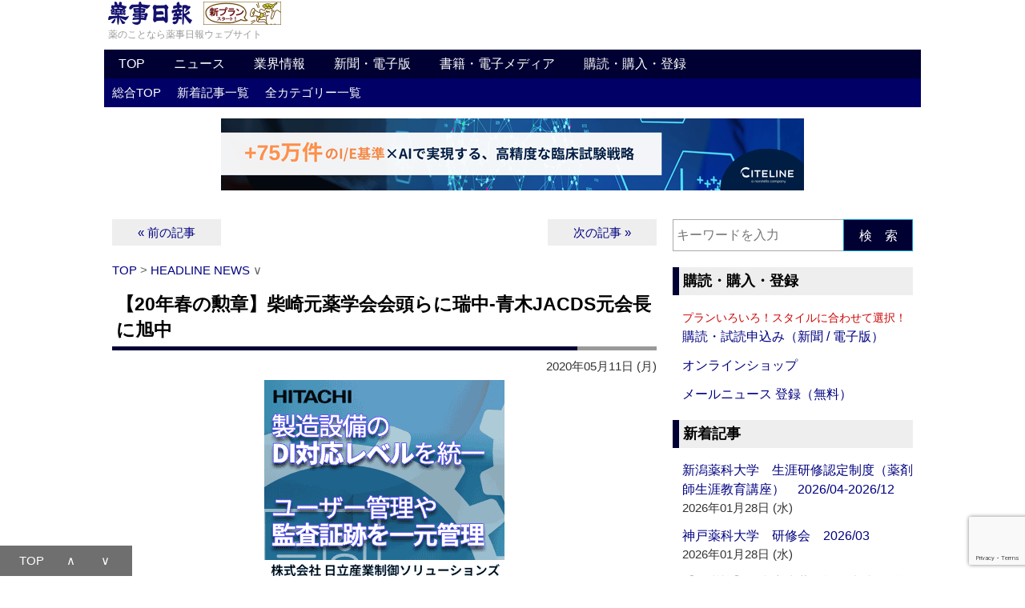

--- FILE ---
content_type: text/html; charset=UTF-8
request_url: https://www.yakuji.co.jp/entry78984.html
body_size: 115243
content:
<!DOCTYPE html PUBLIC "-//W3C//DTD XHTML 1.0 Transitional//EN" "http://www.w3.org/TR/xhtml1/DTD/xhtml1-transitional.dtd">
<html xmlns="http://www.w3.org/1999/xhtml">
<head>

<meta http-equiv="Content-Type" content="text/html; charset=UTF-8" />



<meta name="description" content="　政府は4月29日、「2020年春の勲章」における受章者を発令した。4月21日に閣議決定されたもの。薬剤師・薬業界では、元日本チェーンドラッグストア協会会長の青…">


<!-- favicon -->
<link rel="icon" href="https://www.yakuji.co.jp/images/favicon.ico">

<!-- apple-touch-icon-precomposed -->
<link rel="apple-touch-icon-precomposed" href="https://www.yakuji.co.jp/images/apple-touch-icon-precomposed.png" />


<!-- 仮想ウィンドウサイズ -->
<meta name="viewport" content="width=device-width,initial-scale=1.0">


<meta name='robots' content='max-image-preview:large' />
<link rel="alternate" title="oEmbed (JSON)" type="application/json+oembed" href="https://www.yakuji.co.jp/wp-json/oembed/1.0/embed?url=https%3A%2F%2Fwww.yakuji.co.jp%2Fentry78984.html" />
<link rel="alternate" title="oEmbed (XML)" type="text/xml+oembed" href="https://www.yakuji.co.jp/wp-json/oembed/1.0/embed?url=https%3A%2F%2Fwww.yakuji.co.jp%2Fentry78984.html&#038;format=xml" />
<!-- Shareaholic - https://www.shareaholic.com -->
<link rel='preload' href='//cdn.shareaholic.net/assets/pub/shareaholic.js' as='script'/>
<script data-no-minify='1' data-cfasync='false'>
_SHR_SETTINGS = {"endpoints":{"local_recs_url":"https:\/\/www.yakuji.co.jp\/wpyj-002\/wp-admin\/admin-ajax.php?action=shareaholic_permalink_related","ajax_url":"https:\/\/www.yakuji.co.jp\/wpyj-002\/wp-admin\/admin-ajax.php"},"site_id":"b93f302fba14d1169f72fc8262126076","url_components":{"year":"2020","monthnum":"05","day":"11","hour":"11","minute":"30","second":"46","post_id":"78984","postname":"%e3%80%9020%e5%b9%b4%e6%98%a5%e3%81%ae%e5%8b%b2%e7%ab%a0%e3%80%91%e6%9f%b4%e5%b4%8e%e5%85%83%e8%96%ac%e5%ad%a6%e4%bc%9a%e4%bc%9a%e9%a0%ad%e3%82%89%e3%81%ab%e7%91%9e%e4%b8%ad%e2%80%90%e9%9d%92%e6%9c%a8","category":"6"}};
</script>
<script data-no-minify='1' data-cfasync='false' src='//cdn.shareaholic.net/assets/pub/shareaholic.js' data-shr-siteid='b93f302fba14d1169f72fc8262126076' async ></script>

<!-- Shareaholic Content Tags -->
<meta name='shareaholic:site_name' content='薬事日報ウェブサイト' />
<meta name='shareaholic:language' content='ja' />
<meta name='shareaholic:url' content='https://www.yakuji.co.jp/entry78984.html' />
<meta name='shareaholic:keywords' content='tag:ドラッグストア, tag:京都薬科大学, tag:北海道大学, tag:医薬品卸, tag:千葉大学, tag:厚生労働省, tag:大阪府, tag:大阪府薬剤師会, tag:学校薬剤師, tag:徳島文理大学, tag:政府, tag:文部科学省, tag:日本チェーンドラッグストア協会, tag:日本医薬品卸売業連合会, tag:日本薬剤師研修センター, tag:日本薬学会, tag:昭和大学, tag:東京大学, tag:東京都, tag:東京都薬剤師会, tag:病院, tag:福岡大学, tag:経済産業省, tag:羽入直方, tag:薬剤師, tag:薬学, cat:headline news, type:post' />
<meta name='shareaholic:article_published_time' content='2020-05-11T11:30:46+09:00' />
<meta name='shareaholic:article_modified_time' content='2020-05-12T13:48:41+09:00' />
<meta name='shareaholic:shareable_page' content='true' />
<meta name='shareaholic:article_author_name' content='薬事日報社03' />
<meta name='shareaholic:site_id' content='b93f302fba14d1169f72fc8262126076' />
<meta name='shareaholic:wp_version' content='9.7.13' />
<meta name='shareaholic:image' content='https://www.yakuji.co.jp/wpyj-002/wp-content/uploads/2020/05/y12305_02-02.jpg' />
<!-- Shareaholic Content Tags End -->

<!-- Shareaholic Open Graph Tags -->
<meta property='og:image' content='https://www.yakuji.co.jp/wpyj-002/wp-content/uploads/2020/05/y12305_02-02.jpg' />
<!-- Shareaholic Open Graph Tags End -->
<style id='wp-img-auto-sizes-contain-inline-css' type='text/css'>
img:is([sizes=auto i],[sizes^="auto," i]){contain-intrinsic-size:3000px 1500px}
/*# sourceURL=wp-img-auto-sizes-contain-inline-css */
</style>
<style id='wp-emoji-styles-inline-css' type='text/css'>

	img.wp-smiley, img.emoji {
		display: inline !important;
		border: none !important;
		box-shadow: none !important;
		height: 1em !important;
		width: 1em !important;
		margin: 0 0.07em !important;
		vertical-align: -0.1em !important;
		background: none !important;
		padding: 0 !important;
	}
/*# sourceURL=wp-emoji-styles-inline-css */
</style>
<style id='wp-block-library-inline-css' type='text/css'>
:root{--wp-block-synced-color:#7a00df;--wp-block-synced-color--rgb:122,0,223;--wp-bound-block-color:var(--wp-block-synced-color);--wp-editor-canvas-background:#ddd;--wp-admin-theme-color:#007cba;--wp-admin-theme-color--rgb:0,124,186;--wp-admin-theme-color-darker-10:#006ba1;--wp-admin-theme-color-darker-10--rgb:0,107,160.5;--wp-admin-theme-color-darker-20:#005a87;--wp-admin-theme-color-darker-20--rgb:0,90,135;--wp-admin-border-width-focus:2px}@media (min-resolution:192dpi){:root{--wp-admin-border-width-focus:1.5px}}.wp-element-button{cursor:pointer}:root .has-very-light-gray-background-color{background-color:#eee}:root .has-very-dark-gray-background-color{background-color:#313131}:root .has-very-light-gray-color{color:#eee}:root .has-very-dark-gray-color{color:#313131}:root .has-vivid-green-cyan-to-vivid-cyan-blue-gradient-background{background:linear-gradient(135deg,#00d084,#0693e3)}:root .has-purple-crush-gradient-background{background:linear-gradient(135deg,#34e2e4,#4721fb 50%,#ab1dfe)}:root .has-hazy-dawn-gradient-background{background:linear-gradient(135deg,#faaca8,#dad0ec)}:root .has-subdued-olive-gradient-background{background:linear-gradient(135deg,#fafae1,#67a671)}:root .has-atomic-cream-gradient-background{background:linear-gradient(135deg,#fdd79a,#004a59)}:root .has-nightshade-gradient-background{background:linear-gradient(135deg,#330968,#31cdcf)}:root .has-midnight-gradient-background{background:linear-gradient(135deg,#020381,#2874fc)}:root{--wp--preset--font-size--normal:16px;--wp--preset--font-size--huge:42px}.has-regular-font-size{font-size:1em}.has-larger-font-size{font-size:2.625em}.has-normal-font-size{font-size:var(--wp--preset--font-size--normal)}.has-huge-font-size{font-size:var(--wp--preset--font-size--huge)}.has-text-align-center{text-align:center}.has-text-align-left{text-align:left}.has-text-align-right{text-align:right}.has-fit-text{white-space:nowrap!important}#end-resizable-editor-section{display:none}.aligncenter{clear:both}.items-justified-left{justify-content:flex-start}.items-justified-center{justify-content:center}.items-justified-right{justify-content:flex-end}.items-justified-space-between{justify-content:space-between}.screen-reader-text{border:0;clip-path:inset(50%);height:1px;margin:-1px;overflow:hidden;padding:0;position:absolute;width:1px;word-wrap:normal!important}.screen-reader-text:focus{background-color:#ddd;clip-path:none;color:#444;display:block;font-size:1em;height:auto;left:5px;line-height:normal;padding:15px 23px 14px;text-decoration:none;top:5px;width:auto;z-index:100000}html :where(.has-border-color){border-style:solid}html :where([style*=border-top-color]){border-top-style:solid}html :where([style*=border-right-color]){border-right-style:solid}html :where([style*=border-bottom-color]){border-bottom-style:solid}html :where([style*=border-left-color]){border-left-style:solid}html :where([style*=border-width]){border-style:solid}html :where([style*=border-top-width]){border-top-style:solid}html :where([style*=border-right-width]){border-right-style:solid}html :where([style*=border-bottom-width]){border-bottom-style:solid}html :where([style*=border-left-width]){border-left-style:solid}html :where(img[class*=wp-image-]){height:auto;max-width:100%}:where(figure){margin:0 0 1em}html :where(.is-position-sticky){--wp-admin--admin-bar--position-offset:var(--wp-admin--admin-bar--height,0px)}@media screen and (max-width:600px){html :where(.is-position-sticky){--wp-admin--admin-bar--position-offset:0px}}

/*# sourceURL=wp-block-library-inline-css */
</style><style id='global-styles-inline-css' type='text/css'>
:root{--wp--preset--aspect-ratio--square: 1;--wp--preset--aspect-ratio--4-3: 4/3;--wp--preset--aspect-ratio--3-4: 3/4;--wp--preset--aspect-ratio--3-2: 3/2;--wp--preset--aspect-ratio--2-3: 2/3;--wp--preset--aspect-ratio--16-9: 16/9;--wp--preset--aspect-ratio--9-16: 9/16;--wp--preset--color--black: #000000;--wp--preset--color--cyan-bluish-gray: #abb8c3;--wp--preset--color--white: #ffffff;--wp--preset--color--pale-pink: #f78da7;--wp--preset--color--vivid-red: #cf2e2e;--wp--preset--color--luminous-vivid-orange: #ff6900;--wp--preset--color--luminous-vivid-amber: #fcb900;--wp--preset--color--light-green-cyan: #7bdcb5;--wp--preset--color--vivid-green-cyan: #00d084;--wp--preset--color--pale-cyan-blue: #8ed1fc;--wp--preset--color--vivid-cyan-blue: #0693e3;--wp--preset--color--vivid-purple: #9b51e0;--wp--preset--gradient--vivid-cyan-blue-to-vivid-purple: linear-gradient(135deg,rgb(6,147,227) 0%,rgb(155,81,224) 100%);--wp--preset--gradient--light-green-cyan-to-vivid-green-cyan: linear-gradient(135deg,rgb(122,220,180) 0%,rgb(0,208,130) 100%);--wp--preset--gradient--luminous-vivid-amber-to-luminous-vivid-orange: linear-gradient(135deg,rgb(252,185,0) 0%,rgb(255,105,0) 100%);--wp--preset--gradient--luminous-vivid-orange-to-vivid-red: linear-gradient(135deg,rgb(255,105,0) 0%,rgb(207,46,46) 100%);--wp--preset--gradient--very-light-gray-to-cyan-bluish-gray: linear-gradient(135deg,rgb(238,238,238) 0%,rgb(169,184,195) 100%);--wp--preset--gradient--cool-to-warm-spectrum: linear-gradient(135deg,rgb(74,234,220) 0%,rgb(151,120,209) 20%,rgb(207,42,186) 40%,rgb(238,44,130) 60%,rgb(251,105,98) 80%,rgb(254,248,76) 100%);--wp--preset--gradient--blush-light-purple: linear-gradient(135deg,rgb(255,206,236) 0%,rgb(152,150,240) 100%);--wp--preset--gradient--blush-bordeaux: linear-gradient(135deg,rgb(254,205,165) 0%,rgb(254,45,45) 50%,rgb(107,0,62) 100%);--wp--preset--gradient--luminous-dusk: linear-gradient(135deg,rgb(255,203,112) 0%,rgb(199,81,192) 50%,rgb(65,88,208) 100%);--wp--preset--gradient--pale-ocean: linear-gradient(135deg,rgb(255,245,203) 0%,rgb(182,227,212) 50%,rgb(51,167,181) 100%);--wp--preset--gradient--electric-grass: linear-gradient(135deg,rgb(202,248,128) 0%,rgb(113,206,126) 100%);--wp--preset--gradient--midnight: linear-gradient(135deg,rgb(2,3,129) 0%,rgb(40,116,252) 100%);--wp--preset--font-size--small: 13px;--wp--preset--font-size--medium: 20px;--wp--preset--font-size--large: 36px;--wp--preset--font-size--x-large: 42px;--wp--preset--spacing--20: 0.44rem;--wp--preset--spacing--30: 0.67rem;--wp--preset--spacing--40: 1rem;--wp--preset--spacing--50: 1.5rem;--wp--preset--spacing--60: 2.25rem;--wp--preset--spacing--70: 3.38rem;--wp--preset--spacing--80: 5.06rem;--wp--preset--shadow--natural: 6px 6px 9px rgba(0, 0, 0, 0.2);--wp--preset--shadow--deep: 12px 12px 50px rgba(0, 0, 0, 0.4);--wp--preset--shadow--sharp: 6px 6px 0px rgba(0, 0, 0, 0.2);--wp--preset--shadow--outlined: 6px 6px 0px -3px rgb(255, 255, 255), 6px 6px rgb(0, 0, 0);--wp--preset--shadow--crisp: 6px 6px 0px rgb(0, 0, 0);}:where(.is-layout-flex){gap: 0.5em;}:where(.is-layout-grid){gap: 0.5em;}body .is-layout-flex{display: flex;}.is-layout-flex{flex-wrap: wrap;align-items: center;}.is-layout-flex > :is(*, div){margin: 0;}body .is-layout-grid{display: grid;}.is-layout-grid > :is(*, div){margin: 0;}:where(.wp-block-columns.is-layout-flex){gap: 2em;}:where(.wp-block-columns.is-layout-grid){gap: 2em;}:where(.wp-block-post-template.is-layout-flex){gap: 1.25em;}:where(.wp-block-post-template.is-layout-grid){gap: 1.25em;}.has-black-color{color: var(--wp--preset--color--black) !important;}.has-cyan-bluish-gray-color{color: var(--wp--preset--color--cyan-bluish-gray) !important;}.has-white-color{color: var(--wp--preset--color--white) !important;}.has-pale-pink-color{color: var(--wp--preset--color--pale-pink) !important;}.has-vivid-red-color{color: var(--wp--preset--color--vivid-red) !important;}.has-luminous-vivid-orange-color{color: var(--wp--preset--color--luminous-vivid-orange) !important;}.has-luminous-vivid-amber-color{color: var(--wp--preset--color--luminous-vivid-amber) !important;}.has-light-green-cyan-color{color: var(--wp--preset--color--light-green-cyan) !important;}.has-vivid-green-cyan-color{color: var(--wp--preset--color--vivid-green-cyan) !important;}.has-pale-cyan-blue-color{color: var(--wp--preset--color--pale-cyan-blue) !important;}.has-vivid-cyan-blue-color{color: var(--wp--preset--color--vivid-cyan-blue) !important;}.has-vivid-purple-color{color: var(--wp--preset--color--vivid-purple) !important;}.has-black-background-color{background-color: var(--wp--preset--color--black) !important;}.has-cyan-bluish-gray-background-color{background-color: var(--wp--preset--color--cyan-bluish-gray) !important;}.has-white-background-color{background-color: var(--wp--preset--color--white) !important;}.has-pale-pink-background-color{background-color: var(--wp--preset--color--pale-pink) !important;}.has-vivid-red-background-color{background-color: var(--wp--preset--color--vivid-red) !important;}.has-luminous-vivid-orange-background-color{background-color: var(--wp--preset--color--luminous-vivid-orange) !important;}.has-luminous-vivid-amber-background-color{background-color: var(--wp--preset--color--luminous-vivid-amber) !important;}.has-light-green-cyan-background-color{background-color: var(--wp--preset--color--light-green-cyan) !important;}.has-vivid-green-cyan-background-color{background-color: var(--wp--preset--color--vivid-green-cyan) !important;}.has-pale-cyan-blue-background-color{background-color: var(--wp--preset--color--pale-cyan-blue) !important;}.has-vivid-cyan-blue-background-color{background-color: var(--wp--preset--color--vivid-cyan-blue) !important;}.has-vivid-purple-background-color{background-color: var(--wp--preset--color--vivid-purple) !important;}.has-black-border-color{border-color: var(--wp--preset--color--black) !important;}.has-cyan-bluish-gray-border-color{border-color: var(--wp--preset--color--cyan-bluish-gray) !important;}.has-white-border-color{border-color: var(--wp--preset--color--white) !important;}.has-pale-pink-border-color{border-color: var(--wp--preset--color--pale-pink) !important;}.has-vivid-red-border-color{border-color: var(--wp--preset--color--vivid-red) !important;}.has-luminous-vivid-orange-border-color{border-color: var(--wp--preset--color--luminous-vivid-orange) !important;}.has-luminous-vivid-amber-border-color{border-color: var(--wp--preset--color--luminous-vivid-amber) !important;}.has-light-green-cyan-border-color{border-color: var(--wp--preset--color--light-green-cyan) !important;}.has-vivid-green-cyan-border-color{border-color: var(--wp--preset--color--vivid-green-cyan) !important;}.has-pale-cyan-blue-border-color{border-color: var(--wp--preset--color--pale-cyan-blue) !important;}.has-vivid-cyan-blue-border-color{border-color: var(--wp--preset--color--vivid-cyan-blue) !important;}.has-vivid-purple-border-color{border-color: var(--wp--preset--color--vivid-purple) !important;}.has-vivid-cyan-blue-to-vivid-purple-gradient-background{background: var(--wp--preset--gradient--vivid-cyan-blue-to-vivid-purple) !important;}.has-light-green-cyan-to-vivid-green-cyan-gradient-background{background: var(--wp--preset--gradient--light-green-cyan-to-vivid-green-cyan) !important;}.has-luminous-vivid-amber-to-luminous-vivid-orange-gradient-background{background: var(--wp--preset--gradient--luminous-vivid-amber-to-luminous-vivid-orange) !important;}.has-luminous-vivid-orange-to-vivid-red-gradient-background{background: var(--wp--preset--gradient--luminous-vivid-orange-to-vivid-red) !important;}.has-very-light-gray-to-cyan-bluish-gray-gradient-background{background: var(--wp--preset--gradient--very-light-gray-to-cyan-bluish-gray) !important;}.has-cool-to-warm-spectrum-gradient-background{background: var(--wp--preset--gradient--cool-to-warm-spectrum) !important;}.has-blush-light-purple-gradient-background{background: var(--wp--preset--gradient--blush-light-purple) !important;}.has-blush-bordeaux-gradient-background{background: var(--wp--preset--gradient--blush-bordeaux) !important;}.has-luminous-dusk-gradient-background{background: var(--wp--preset--gradient--luminous-dusk) !important;}.has-pale-ocean-gradient-background{background: var(--wp--preset--gradient--pale-ocean) !important;}.has-electric-grass-gradient-background{background: var(--wp--preset--gradient--electric-grass) !important;}.has-midnight-gradient-background{background: var(--wp--preset--gradient--midnight) !important;}.has-small-font-size{font-size: var(--wp--preset--font-size--small) !important;}.has-medium-font-size{font-size: var(--wp--preset--font-size--medium) !important;}.has-large-font-size{font-size: var(--wp--preset--font-size--large) !important;}.has-x-large-font-size{font-size: var(--wp--preset--font-size--x-large) !important;}
/*# sourceURL=global-styles-inline-css */
</style>

<style id='classic-theme-styles-inline-css' type='text/css'>
/*! This file is auto-generated */
.wp-block-button__link{color:#fff;background-color:#32373c;border-radius:9999px;box-shadow:none;text-decoration:none;padding:calc(.667em + 2px) calc(1.333em + 2px);font-size:1.125em}.wp-block-file__button{background:#32373c;color:#fff;text-decoration:none}
/*# sourceURL=/wp-includes/css/classic-themes.min.css */
</style>
<link rel='stylesheet' id='contact-form-7-css' href='https://www.yakuji.co.jp/wpyj-002/wp-content/plugins/contact-form-7/includes/css/styles.css?ver=6.1.4' type='text/css' media='all' />
<link rel='stylesheet' id='taxopress-frontend-css-css' href='https://www.yakuji.co.jp/wpyj-002/wp-content/plugins/simple-tags/assets/frontend/css/frontend.css?ver=3.44.0' type='text/css' media='all' />
<script type="text/javascript" src="https://www.yakuji.co.jp/wpyj-002/wp-includes/js/jquery/jquery.min.js?ver=3.7.1" id="jquery-core-js"></script>
<script type="text/javascript" src="https://www.yakuji.co.jp/wpyj-002/wp-includes/js/jquery/jquery-migrate.min.js?ver=3.4.1" id="jquery-migrate-js"></script>
<script type="text/javascript" src="https://www.yakuji.co.jp/wpyj-002/wp-content/plugins/simple-tags/assets/frontend/js/frontend.js?ver=3.44.0" id="taxopress-frontend-js-js"></script>
<link rel="https://api.w.org/" href="https://www.yakuji.co.jp/wp-json/" /><link rel="alternate" title="JSON" type="application/json" href="https://www.yakuji.co.jp/wp-json/wp/v2/posts/78984" /><link rel="EditURI" type="application/rsd+xml" title="RSD" href="https://www.yakuji.co.jp/wpyj-002/xmlrpc.php?rsd" />
<meta name="generator" content="WordPress 6.9" />
<link rel="canonical" href="https://www.yakuji.co.jp/entry78984.html" />
<link rel='shortlink' href='https://www.yakuji.co.jp/?p=78984' />



<title>
  【20年春の勲章】柴崎元薬学会会頭らに瑞中‐青木JACDS元会長に旭中｜薬事日報ウェブサイト
</title>



<link rel="stylesheet" type="text/css" href="https://www.yakuji.co.jp/css/style-yakuji-base.css" />
<link rel="stylesheet" type="text/css" href="https://www.yakuji.co.jp/css/style-yakuji-sp.css" />




<link rel="alternate" type="application/rss+xml" title="薬事日報ウェブサイト RSS Feed" href="https://www.yakuji.co.jp/feed" />


<!-- SlickNav（jQuery） -->
<!-- SlickNav（jQuery） -->


<!-- jQuery -->
<!-- jQuery -->




<!-- menu-pc -->
<script type="text/javascript">
function showsubmenu(id){
	submenu=document.getElementById('s'+id);
	for(i=1;i<=7;i++){
		if(i==id){
			submenu.style.display="block";
		} else{
			document.getElementById('s'+i).style.display="none";
		}
	}
}
</script>
<!-- menu-pc -->




<!-- PolymorphicAds -->
<script type="text/javascript" src="https://img.polymorphicads.jp/api/polyAds.js"></script>
<!-- PolymorphicAds -->




<!-- google Analytics -->

<script>
  (function(i,s,o,g,r,a,m){i['GoogleAnalyticsObject']=r;i[r]=i[r]||function(){
  (i[r].q=i[r].q||[]).push(arguments)},i[r].l=1*new Date();a=s.createElement(o),
  m=s.getElementsByTagName(o)[0];a.async=1;a.src=g;m.parentNode.insertBefore(a,m)
  })(window,document,'script','//www.google-analytics.com/analytics.js','ga');

  ga('create', 'UA-2063461-1', 'auto');
  ga('send', 'pageview');

</script>

<!-- google Analytics -->




<!-- google Analytics (GA4) -->

<!-- Google tag (gtag.js) -->
<script async src="https://www.googletagmanager.com/gtag/js?id=G-9DD7WFW9K3"></script>
<script>
  window.dataLayer = window.dataLayer || [];
  function gtag(){dataLayer.push(arguments);}
  gtag('js', new Date());

  gtag('config', 'G-9DD7WFW9K3');
</script>

<!-- google Analytics (GA4) -->


</head>


<body>


<a name="top"></a>


<!-- header -->
<div id="header">









	<div class="header-box01">


	<div class="hgroup">
	<a href="https://www.yakuji.co.jp/"><img src="https://www.yakuji.co.jp/images/yakujinippo-logo.png" border="0" alt="薬のことなら薬事日報ウェブサイト" width="105" height="29"></a><a href="https://www.yakuji.co.jp/subscription"><img src="https://www.yakuji.co.jp/images/yakujinippo-logo-right-side-003-d.png" border="0" alt="新プラン スタート！" width="111" height="29"></a>
	<div class="catchphrase">薬のことなら薬事日報ウェブサイト</div>
	<!-- hgroup -->
	</div>


	<!-- header-box01 -->
	</div>




<div id="menu-pc">

<div id="navigation">

<ul id="mymenu">
	<li><a href="https://www.yakuji.co.jp/" onmouseover="javascript:showsubmenu(1)">TOP</a></li>
	<li><a href="https://www.yakuji.co.jp/news" onmouseover="javascript:showsubmenu(2)">ニュース</a></li>
	<li><a href="https://www.yakuji.co.jp/industry_information" onmouseover="javascript:showsubmenu(3)">業界情報</a></li>
	<li><a href="https://www.yakuji.co.jp/newspaper" onmouseover="javascript:showsubmenu(4)">新聞・電子版</a></li>
	<li><a href="https://www.yakuji.co.jp/book_electronic-media" onmouseover="javascript:showsubmenu(5)">書籍・電子メディア</a></li>
	<li><a href="https://www.yakuji.co.jp/subscription_purchase" onmouseover="javascript:showsubmenu(6)">購読・購入・登録</a></li>
</ul>

<!-- navigation -->
</div>

<div id="sublinks">

	<ul id="s1">
	<li><a href="https://www.yakuji.co.jp/">総合TOP</a></li>
	<li><a href="https://www.yakuji.co.jp/updated-news">新着記事一覧</a></li>
	<li><a href="https://www.yakuji.co.jp/category">全カテゴリー一覧</a></li>
	</ul>

	<ul id="s2">
	<li><a href="https://www.yakuji.co.jp/entrycategory/6">HEADLINE NEWS</a></li>
	<li><a href="https://www.yakuji.co.jp/entrycategory/healthday-news">ヘルスデーニュース‐FDA関連‐</a></li>
	<li><a href="https://www.yakuji.co.jp/entrycategory/nuovo">医療機器・化粧品</a></li>
	<li><a href="https://www.yakuji.co.jp/entrycategory/13">新薬・新製品情報</a></li>
	<li><a href="https://www.yakuji.co.jp/entrycategory/12">人事・組織</a></li>
	<li><a href="https://www.yakuji.co.jp/entrycategory/8">無季言</a></li>
	<li><a href="https://www.yakuji.co.jp/entrycategory/9">社説</a></li>
	<li><a href="https://www.yakuji.co.jp/entrycategory/71">企画</a></li>
	<li><a href="https://www.yakuji.co.jp/entrycategory/35">訃報</a></li>
	<li><a href="https://www.yakuji.co.jp/entrycategory/kikou">寄稿</a></li>
	</ul>

	<ul id="s3">
	<li><a href="https://www.yakuji.co.jp/moyooshi">研修会 セミナー 催し物 トップ</a></li>
	<li><a href="https://www.yakuji.co.jp/entrycategory/19">Press Release Title List</a></li>
	<li><a href="https://www.yakuji.co.jp/entrycategory/22">Press Release Title List：新製品</a></li>
	<li><a href="https://www.yakuji.co.jp/entrycategory/21">行政情報リスト</a></li>
	<li><a href="https://www.yakuji.co.jp/entrycategory/46">登録販売者試験・日程一覧</a></li>
	</ul>

	<ul id="s4">
	<li><a href="https://www.yakuji.co.jp/entrycategory/16">薬事日報 見出し</a></li>
	<li><a href="https://www.yakuji.co.jp/entrycategory/70">薬事日報 薬学生新聞</a></li>
	<li><a href="https://yakunet.yakuji.co.jp/" target="_blank">薬事日報 電子版</a></li>
	<li><a href="https://yakunet.yakuji.co.jp/index.php?PAGE=DENSHIBAN">薬事日報 電子版とは</a></li>
	<li><a href="https://www.yakuji.co.jp/yakujinippo-newsmart">薬事日報 NEWSmart（モバイル版）</a></li>
	</ul>

	<ul id="s5">
	<li><a href="https://www.yakuji.co.jp/entrycategory/17">書籍</a></li>
	<li><a href="https://www.yakuji.co.jp/english_publications">YAKUJINIPPO’s English Publications</a></li>
	<li><a href="https://www.yakuji.co.jp/entrycategory/electronic-media">電子メディア</a></li>
	<li><a href="https://www.yakuji.co.jp/entrycategory/65">書籍 訂正・追加情報</a></li>
	</ul>

	<ul id="s6">
	<li><a href="https://www.yakuji.co.jp/subscription">薬事日報 購読・試読申込み（新聞 / 電子版）</a></li>
	<li><a href="http://yakuji-shop.jp/" target="_blank">オンラインショップ</a></li>
	<li><a href="https://www.yakuji.co.jp/yakujinippo_mailnews">薬事日報メールニュース 登録（無料）</a></li>
	</ul>

<!-- sublinks -->
</div>

<!-- menu-pc -->
</div>




<header>
	<div class="header-logo-menu">
	<div id="nav-drawer">
		<input id="nav-input" type="checkbox" class="nav-unshown">
		<label id="nav-open" for="nav-input"><span></span></label>
		<label class="nav-unshown" id="nav-close" for="nav-input"></label>
		<div id="nav-content">




<details class="accordion-01">
    <summary>書籍・電子メディア</summary>
		<ul>
			<li><a href="https://www.yakuji.co.jp/entrycategory/17">書籍</a></li>
			<li><a href="https://www.yakuji.co.jp/english_publications">YAKUJINIPPO’s English Publications</a></li>
			<li><a href="https://www.yakuji.co.jp/entrycategory/electronic-media">電子メディア</a></li>
			<li><a href="https://www.yakuji.co.jp/entrycategory/65">書籍 訂正・追加情報</a></li>
		</ul>
</details>


<details class="accordion-01">
    <summary>新聞・電子版</summary>
		<ul>
			<li><a href="https://www.yakuji.co.jp/entrycategory/16">薬事日報 見出し</a></li>
			<li><a href="https://www.yakuji.co.jp/entrycategory/70">薬事日報 薬学生新聞</a></li>
			<li><a href="https://yakunet.yakuji.co.jp/" target="_blank">薬事日報 電子版</a></li>
			<li><a href="https://www.yakuji.co.jp/denshiban_index">薬事日報 電子版とは</a></li>
			<li><a href="https://www.yakuji.co.jp/yakujinippo-newsmart">薬事日報 NEWSmart（モバイル版）</a></li>
		</ul>
</details>


<details class="accordion-01">
    <summary>業界情報</summary>
		<ul>
			<li><a href="https://www.yakuji.co.jp/moyooshi">研修会 セミナー 催し物 トップ</a></li>
			<li><a href="https://www.yakuji.co.jp/entrycategory/19">Press Release Title List</a></li>
			<li><a href="https://www.yakuji.co.jp/entrycategory/22">Press Release Title List：新製品</a></li>
			<li><a href="https://www.yakuji.co.jp/entrycategory/21">行政情報リスト</a></li>
			<li><a href="https://www.yakuji.co.jp/entrycategory/46">登録販売者試験・日程一覧</a></li>
		</ul>
</details>


<details open="open" class="accordion-01">
    <summary>ニュース</summary>
		<ul>
			<li><a href="https://www.yakuji.co.jp/entrycategory/6">HEADLINE NEWS</a></li>
			<li><a href="https://www.yakuji.co.jp/entrycategory/healthday-news">ヘルスデーニュース‐FDA関連‐</a></li>
			<li><a href="https://www.yakuji.co.jp/entrycategory/nuovo">医療機器・化粧品</a></li>
			<li><a href="https://www.yakuji.co.jp/entrycategory/13">新薬・新製品情報</a></li>
			<li><a href="https://www.yakuji.co.jp/entrycategory/12">人事・組織</a></li>
			<li><a href="https://www.yakuji.co.jp/entrycategory/8">無季言</a></li>
			<li><a href="https://www.yakuji.co.jp/entrycategory/9">社説</a></li>
			<li><a href="https://www.yakuji.co.jp/entrycategory/71">企画</a></li>
			<li><a href="https://www.yakuji.co.jp/entrycategory/35">訃報</a></li>
			<li><a href="https://www.yakuji.co.jp/entrycategory/kikou">寄稿</a></li>
		</ul>
</details>




		</div>
	</div>
		<div class="logo-area"><a href="#search"><img src="https://ynps.yakuji.co.jp/images/magnifying-glass_40-40.png" border="0" alt="" width="20" height="20"></a></div>
	</div>
</header>




	<!-- グローバルメニュー下メニュー -->

<ul class="header-box02">
<li><a href="https://www.yakuji.co.jp/updated-news">新着</a></li>
<li><a href="https://www.yakuji.co.jp/category">全カテゴリー</a></li>
<li><a href="https://www.yakuji.co.jp/subscription_purchase">購読・購入・登録</a></li>
</ul>




	<!-- AD -->

	<!-- ▼レスポンシブバナー：inc-banner-01.php▼ -->
	
	<!-- AD：レスポンシブバナー -->

	<div class="aside">

	<div class="center">

	<div class="rb">


<!-- PolymorphicAds　ResponsiveBanner_HTML -->
<script src="https://ad.poly.admatrix.jp/api/polyAdsLoader.js?adUnitId=d1199ebe5210bb51e7f82bb6eb2d4fb9&p=%7B%22testMode%22%3Afalse%2C%22safeFrame%22%3Afalse%7D" async></script>
<!-- PolymorphicAds　ResponsiveBanner_HTML -->


	<!-- rb -->
	</div>

	<!-- center -->
	</div>

	<!-- aside -->
	</div>

	<!-- ▲レスポンシブバナー：inc-banner-01.php▲ -->




	<!-- header -->
	</div>


<!-- ▼contents▼_end-footer -->
<div id="contents">

<div id="main">




	<div class="aside">

	<!-- ▼前・次の記事▼ -->
	<div class="nav-previous-next01">
	<div class="nav-previous01"><a href="https://www.yakuji.co.jp/entry78981.html" rel="prev">&nbsp;&nbsp;&laquo;&nbsp;前の記事&nbsp;&nbsp;</a></div>
	<div class="nav-next01"><a href="https://www.yakuji.co.jp/entry78987.html" rel="next">&nbsp;&nbsp;次の記事&nbsp;&raquo;&nbsp;&nbsp;</a></div>
	<!-- nav-previous-next01 -->
	</div>
	<!-- ▲前・次の記事▲ -->

	<!-- aside -->
	</div>




	<!-- float　クリア -->
	<div class="clear"><hr /></div>




	<!-- ▼パンくずリスト▼ -->
	<div class="pan">

			<a href="https://www.yakuji.co.jp">TOP</a>&nbsp;&gt;&nbsp;<a href="https://www.yakuji.co.jp/entrycategory/6">HEADLINE NEWS</a>&nbsp;&or;&nbsp;
	<!-- ▲パンくずリスト▲ -->
	<!-- pan -->
	</div>




	<!-- コンテンツ -->

	<div class="article">




	<!-- ▼ループ▼ -->
	



	<!-- ▼タイトル▼ -->
	<div class="title">
	<h1>【20年春の勲章】柴崎元薬学会会頭らに瑞中‐青木JACDS元会長に旭中</h1>
	<!-- title -->
	</div>
	<!-- ▲タイトル▲ -->




	<!-- ▼条件分岐▼ -->


	<div class="time">
	2020年05月11日 (月)	<!-- time -->
	</div>


	<!-- ▲条件分岐▲ -->




	<!-- AD -->

	<!-- ▼プライムディスプレイ１：inc-rectangle-01.php▼ -->
	
	<!-- AD：プライムディスプレイ１ -->

	<div class="aside">

	<div class="center">

	<div class="pd">


<!-- PolymorphicAds　PrimeDisplay1_HTML -->
<script src="https://ad.poly.admatrix.jp/api/polyAdsLoader.js?adUnitId=2ce32639f90a4be5ee790eba9f7a1096&p=%7B%22testMode%22%3Afalse%2C%22safeFrame%22%3Afalse%7D" async></script>
<!-- PolymorphicAds　PrimeDisplay1_HTML -->


	<!-- pd -->
	</div>

	<!-- center -->
	</div>

	<!-- aside -->
	</div>

	<!-- ▲プライムディスプレイ１：inc-rectangle-01.php▲ -->




	<!-- ▼本文▼ -->
	<div class="text">








	<div style='display:none;' class='shareaholic-canvas' data-app='share_buttons' data-title='【20年春の勲章】柴崎元薬学会会頭らに瑞中‐青木JACDS元会長に旭中' data-link='https://www.yakuji.co.jp/entry78984.html' data-app-id-name='post_above_content'></div><div id="attachment_79000" style="width: 185px" class="wp-caption alignleft"><img decoding="async" aria-describedby="caption-attachment-79000" src="https://www.yakuji.co.jp/wpyj-002/wp-content/uploads/2020/05/y12305_02-02.jpg" alt="柴崎正勝氏" width="175" height="199" class="size-full wp-image-79000" srcset="https://www.yakuji.co.jp/wpyj-002/wp-content/uploads/2020/05/y12305_02-02.jpg 175w, https://www.yakuji.co.jp/wpyj-002/wp-content/uploads/2020/05/y12305_02-02-75x85.jpg 75w" sizes="(max-width: 175px) 100vw, 175px" /><p id="caption-attachment-79000" class="wp-caption-text">柴崎正勝氏</p></div>
<p>
　政府は4月29日、「2020年春の勲章」における受章者を発令した。4月21日に閣議決定されたもの。薬剤師・薬業界では、元日本チェーンドラッグストア協会会長の青木桂生氏が旭日中綬章、元岐阜県薬剤師会会長の山崎太氏が旭日小綬章、元日本医薬品卸売業連合会専務理事の羽入直方氏が瑞宝中綬章を受章した。薬学関連では、元東京大学薬学部長で日本薬学会会頭も務めた柴崎正勝氏ら8氏が瑞宝中綬章を受章した。主な受章者は次の各氏。
</p>
<p><span id="more-78984"></span></p>
<h2>厚生労働省関係</h2>
<h3>旭日小綬章</h3>
<p>
　山崎太（74歳）：元岐阜県薬剤師会会長
</p>
<h3>旭日双光章</h3>
<p>
　麻生忠男（70歳）：元千葉県薬剤師会会長
</p>
<p>
　家本哲夫（72歳）：元山口県薬剤師会副会長
</p>
<p>
　内野悟（71歳）：元鹿児島県薬剤師会会長
</p>
<p>
　三枝脩（72歳）：元香川県薬剤師会常務理事
</p>
<p>
　柴沼利夫（71歳）：茨城県医薬品配置協会会長
</p>
<p>
　高橋英富（70歳）：日本医薬品卸売業連合会理事
</p>
<p>
　田代和久（70歳）：元宮崎県薬剤師会会長
</p>
<p>
　布村富久（74歳）：元福井県医薬品配置協議会会長
</p>
<p>
　松山朝雄（74歳）：元沖縄県薬剤師会副会長
</p>
<p>
　茂木徹（71歳）：元東京都薬剤師会八王子支部支部長
</p>
<p>
　山中唯史（71歳）：元大阪府薬剤師会副会長
</p>
<h3>瑞宝中綬章</h3>
<p>
　羽入直方（72歳）：元九州地方医務局長、元日本医薬品卸売業連合会専務理事
</p>
<h3>瑞宝小綬章</h3>
<p>
　平井愛山（70歳）：元千葉県立東金病院長
</p>
<p>
　平井俊樹（73歳）：元厚生省医薬安全局審査管理課長、元日本薬剤師研修センター専務理事
</p>
<h3>瑞宝双光章</h3>
<p>
　柴野剛（78歳）：元国立療養所札幌南病院薬剤科長
</p>
<h2>文部科学省</h2>
<h3>瑞宝中綬章</h3>
<p>
　五十嵐一衛（78歳）：千葉大学名誉教授、元千葉大学薬学部長
</p>
<p>
　大屋敷孝雄（77歳）：北陸大学名誉教授、元北陸大学学長
</p>
<p>
　桐野豊（76歳）：徳島文理大学名誉教授、元徳島文理大学学長
</p>
<p>
　柴崎正勝（73歳）：東京大学名誉教授、元東京大学薬学部長
</p>
<p>
　占野廣司（78歳）：福岡大学名誉教授、元福岡大学薬学部長
</p>
<p>
　富田基郎（79歳）：昭和大学名誉教授、元昭和大学薬学部長
</p>
<p>
　野村靖幸（78歳）：北海道大学名誉教授、元北海道大学薬学部長
</p>
<p>
　松田芳久（79歳）：神戸薬科大学名誉教授
</p>
<h3>瑞宝小綬章</h3>
<p>
　青木正忠（80歳）：日本大学名誉教授
</p>
<p>
　北村桂介（78歳）：京都薬科大学名誉教授
</p>
<p>
　檀上和美（79歳）：名城大学名誉教授
</p>
<p>
　山本郁男（83歳）：北陸大学名誉教授
</p>
<h3>瑞宝双光章</h3>
<p>
　井戸久夫（72歳）：学校薬剤師
</p>
<p>
　尾崎英俊（80歳）：元学校薬剤師
</p>
<p>
　草壁康子（82歳）：元学校薬剤師
</p>
<p>
　高武秀俊（71歳）：学校薬剤師
</p>
<p>
　作田利一（73歳）：学校薬剤師
</p>
<p>
　鈴木時夫（86歳）：元学校薬剤師
</p>
<p>
　竹中一美（74歳）：学校薬剤師
</p>
<p>
　田多井健至（81歳）：元学校薬剤師
</p>
<p>
　塚越章司（80歳）：学校薬剤師
</p>
<p>
　中村智司（87歳）：元学校薬剤師
</p>
<p>
　南正道（81歳）：元学校薬剤師
</p>
<p>
　宮林紀子（70歳）：学校薬剤師
</p>
<p>
　山梨秀明（80歳）：元学校薬剤師
</p>
<h2>経済産業省</h2>
<h3>旭日中綬章</h3>
<p>
　青木桂生（78歳）：元日本チェーンドラッグストア協会会長</p>
<div style='display:none;' class='shareaholic-canvas' data-app='share_buttons' data-title='【20年春の勲章】柴崎元薬学会会頭らに瑞中‐青木JACDS元会長に旭中' data-link='https://www.yakuji.co.jp/entry78984.html' data-app-id-name='post_below_content'></div><div style='display:none;' class='shareaholic-canvas' data-app='recommendations' data-title='【20年春の勲章】柴崎元薬学会会頭らに瑞中‐青木JACDS元会長に旭中' data-link='https://www.yakuji.co.jp/entry78984.html' data-app-id-name='post_below_content'></div>



	<!-- float　クリア -->
	<div class="clear"><hr /></div>




	<!-- ▼条件分岐▼ -->

	
	<!-- ▲条件分岐▲ -->




	<!-- ▼条件分岐▼ -->

	
	<!-- ▲条件分岐▲ -->




	<!-- ▼条件分岐▼ -->





	<!-- ▲条件分岐▲ -->




	<!-- ▼条件分岐▼ -->

	
	<!-- ▲条件分岐▲ -->




	<!-- ▼条件分岐▼ -->





	<!-- ▲条件分岐▲ -->




	<!-- ▼条件分岐▼ -->





	<!-- ▲条件分岐▲ -->




	<!-- ▼条件分岐▼ -->





	<!-- ▲条件分岐▲ -->




	<!-- ▼条件分岐▼ -->





	<!-- ▲条件分岐▲ -->




	<div class="aside">

	<!-- 記事本文ページ分割 -->

	<div class="division">

	
	<!-- division -->
	</div>

	<!-- aside -->
	</div>




	<!-- text -->
	</div>
	<!-- ▲本文▲ -->




	<!-- ▲ループ▲ -->
	


	<!-- article -->
	</div>




	<!-- float　クリア -->
	<div class="clear"><hr /></div>




	<!-- AD -->

	<!-- ▼プライムディスプレイ２：inc-rectangle-02.php▼ -->
	
	<!-- AD：プライムディスプレイ２ -->

	<div class="aside">

	<div class="center">

	<div class="pd">


<!-- PolymorphicAds　PrimeDisplay2_HTML -->
<script src="https://ad.poly.admatrix.jp/api/polyAdsLoader.js?adUnitId=2ce32639f90a4be58652984b93ee5de1&p=%7B%22testMode%22%3Afalse%2C%22safeFrame%22%3Afalse%7D" async></script>
<!-- PolymorphicAds　PrimeDisplay2_HTML -->


	<!-- pd -->
	</div>

	<!-- center -->
	</div>

	<!-- aside -->
	</div>

	<!-- ▲プライムディスプレイ２：inc-rectangle-02.php▲ -->




	<!-- AD -->

	<!-- ▼テキスト広告：inc-txt-01.php▼ -->
		<!-- テキスト広告 -->

	<!-- AD -->

	<div class="aside">

<div class="ad-text01">‐AD‐</div>

<!-- PolymorphicAds　Text10 -->
<div id="tl">




<ul>


<li>
<script src="https://ad.poly.admatrix.jp/api/polyAdsLoader.js?adUnitId=2ce32639f90a4be5ba7a167a38e5cfd9&p=%7B%22testMode%22%3Afalse%2C%22safeFrame%22%3Afalse%7D" async></script>
</li>


</ul>




<!-- PolymorphicAds　Text10 -->
</div>

	<!-- aside -->
	</div>
	<!-- ▲テキスト広告：inc-txt-01.php▲ -->




	<div class="aside">

	<!-- ▼前・次の記事▼ -->
	<div class="nav-previous-next01">
	<div class="nav-previous01"><a href="https://www.yakuji.co.jp/entry78981.html" rel="prev">&nbsp;&nbsp;&laquo;&nbsp;前の記事&nbsp;&nbsp;</a></div>
	<div class="nav-next01"><a href="https://www.yakuji.co.jp/entry78987.html" rel="next">&nbsp;&nbsp;次の記事&nbsp;&raquo;&nbsp;&nbsp;</a></div>
	<!-- nav-previous-next01 -->
	</div>
	<!-- ▲前・次の記事▲ -->

	<!-- aside -->
	</div>




	<!-- float　クリア -->
	<div class="clear"><hr /></div>




	<!-- 購読、登録 -->

	<div class="aside">

<div style="margin: 40px 0 10px 0;">
<div class="yn-btn-001">
<a href="https://www.yakuji.co.jp/subscription">購読の申込み（新聞 / 電子版）</a>
</div>
</div>

<div style="margin: 10px 0 40px 0;">
<div class="yn-btn-001">
<a href="https://www.yakuji.co.jp/yakujinippo_mailnews">メールニュースの登録（無料）</a>
</div>
</div>

	<!-- aside -->
	</div>




	<div class="aside">


	<!-- ▼検索▼ -->

<div class="search-box">
<form action="https://www.yakuji.co.jp" name="search" method="get">
	<dl class="search">
		<dt><input type="text" name="s" value="" placeholder="キーワードを入力" /></dt>
		<dd><button>検&nbsp;&nbsp;&nbsp;&nbsp;索</button></dd>
	</dl>
</form>
</div>

	<!-- ▲検索▲ -->


	<!-- aside -->
	</div>




	<!-- 同カテゴリーの記事　リストorリンク２ -->

	<div class="article">


	<div class="category-list">この記事と同じカテゴリーの新着記事</div>




<ul>


<li><a href="https://www.yakuji.co.jp/entry129234.html">【日漢協】国内産生薬目標は未達予測‐トウキなど8品目打開策に</a></li>


<li><a href="https://www.yakuji.co.jp/entry129238.html">【塩野義製薬】ゾコーバ取り違え注意喚起‐インフル薬ゾフルーザと</a></li>


<li><a href="https://www.yakuji.co.jp/entry129248.html">【キヤノングループ】仏エコバディス社のサスティナビリティ調査‐2年連続で最高位の「プラチナ」評価</a></li>


<li><a href="https://www.yakuji.co.jp/entry129235.html">「地域医療担う薬局守る」‐厚労省 清原薬剤管理官、調剤報酬改定案に言及</a></li>


<li><a href="https://www.yakuji.co.jp/entry129237.html">【厚労省】製品情報登録を周知‐セルフMデータベース向け</a></li>


<li><a href="https://www.yakuji.co.jp/entry129160.html">【三和化学研究所】希少疾患治療薬の申請準備‐先端巨大症対象経口剤</a></li>


</ul>



	<div class="more">

<a href="https://www.yakuji.co.jp/entrycategory/6">もっと見る&nbsp;&raquo;</a>

	<!-- more -->
	</div>


	<!-- article -->
	</div>




	<!-- float　クリア -->
	<div class="clear"><hr /></div>




	<!-- AD -->

	<!-- おすすめ情報（Recommended information）（モバイル） -->

	<!-- ▼テキスト広告：inc-txt-02.php▼ -->
	<!-- おすすめ情報（Recommended information） -->
<!-- PolymorphicAds　Text01-03 -->


<div class="aside">




<div class="category-list">おすすめ情報<span class="ad-text03">‐AD‐</span></div>




<div id="tl">




<script src="https://ad.poly.admatrix.jp/api/polyAdsLoader.js?adUnitId=2ce32639f90a4be5aa53a58e91ecbd92&p=%7B%22testMode%22%3Afalse%2C%22safeFrame%22%3Afalse%7D" async></script>




</div>




	<div class="more">
	<a href="https://www.yakuji.co.jp/entrycategory/spa">おすすめ情報 アーカイブ ‐AD‐を見る&nbsp;&raquo;</a>
	<!-- more -->
	</div>




</div>
	<!-- ▲テキスト広告：inc-txt-02.php▲ -->




	<!-- 抜粋 -->

	<!-- ▼テキスト広告：inc-excerpt-01.php▼ -->
	



	<!-- HEADLINE NEWS　リスト -->

	<div class="article">

	<div class="category-list">HEADLINE NEWS</div>

	<ul>




		<!-- ▼ループ▼ -->
	
	<li><div class="list-box"><a href="https://www.yakuji.co.jp/entry129234.html"></a><a href="https://www.yakuji.co.jp/entry129234.html">【日漢協】国内産生薬目標は未達予測‐トウキなど8品目打開策に</a><br /><span class="time-list">2026年01月28日 (水)</span></div><div class="clear"><hr /></div></li>

	<!-- ▲ループ▲ -->
	
	<li><div class="list-box"><a href="https://www.yakuji.co.jp/entry129238.html"></a><a href="https://www.yakuji.co.jp/entry129238.html">【塩野義製薬】ゾコーバ取り違え注意喚起‐インフル薬ゾフルーザと</a><br /><span class="time-list">2026年01月28日 (水)</span></div><div class="clear"><hr /></div></li>

	<!-- ▲ループ▲ -->
	


	</ul>


	<div class="more">
	<a href="https://www.yakuji.co.jp/entrycategory/6">もっと見る&nbsp;&raquo;</a>
	<!-- more -->
	</div>


	<!-- article -->
	</div>








	<!-- ヘルスデーニュース‐FDA関連‐　リスト -->

	<div class="article">

	<div class="category-list">ヘルスデーニュース‐FDA関連‐</div>

	<ul>




		<!-- ▼ループ▼ -->
	
	<li><div class="list-box"><a href="https://www.yakuji.co.jp/entry128988.html"><img width="100" height="100" src="https://www.yakuji.co.jp/wpyj-002/wp-content/uploads/2026/01/hdn_20260122_01-01-100x100.jpg" class="attachment-post-thumbnail size-post-thumbnail wp-post-image" alt="" decoding="async" loading="lazy" srcset="https://www.yakuji.co.jp/wpyj-002/wp-content/uploads/2026/01/hdn_20260122_01-01-100x100.jpg 100w, https://www.yakuji.co.jp/wpyj-002/wp-content/uploads/2026/01/hdn_20260122_01-01-150x150.jpg 150w" sizes="auto, (max-width: 100px) 100vw, 100px" /></a><a href="https://www.yakuji.co.jp/entry128988.html">米FDAがメンケス病の小児患者向け治療薬を初承認</a><br /><span class="time-list">2026年01月22日 (木)</span></div><div class="clear"><hr /></div></li>

	<!-- ▲ループ▲ -->
	
	<li><div class="list-box"><a href="https://www.yakuji.co.jp/entry128375.html"><img width="100" height="100" src="https://www.yakuji.co.jp/wpyj-002/wp-content/uploads/2026/01/hdn_20260108_01-01-100x100.jpg" class="attachment-post-thumbnail size-post-thumbnail wp-post-image" alt="" decoding="async" loading="lazy" srcset="https://www.yakuji.co.jp/wpyj-002/wp-content/uploads/2026/01/hdn_20260108_01-01-100x100.jpg 100w, https://www.yakuji.co.jp/wpyj-002/wp-content/uploads/2026/01/hdn_20260108_01-01-150x150.jpg 150w" sizes="auto, (max-width: 100px) 100vw, 100px" /></a><a href="https://www.yakuji.co.jp/entry128375.html">米FDAが症候性閉塞性肥大型心筋症の治療薬としてMyqorzoを承認</a><br /><span class="time-list">2026年01月08日 (木)</span></div><div class="clear"><hr /></div></li>

	<!-- ▲ループ▲ -->
	


	</ul>


	<div class="more">
	<a href="https://www.yakuji.co.jp/entrycategory/healthday-news">もっと見る&nbsp;&raquo;</a>
	<!-- more -->
	</div>


	<!-- article -->
	</div>







	<!-- AD -->

	<!-- ▼プライムディスプレイ３：inc-rectangle-03.php▼ -->
	
	<!-- AD：プライムディスプレイ３ -->

	<div class="aside">

	<div class="center">

	<div class="pd">


<!-- PolymorphicAds　PrimeDisplay3_HTML -->
<script src="https://ad.poly.admatrix.jp/api/polyAdsLoader.js?adUnitId=2ce32639f90a4be5fec4043e57d176fa&p=%7B%22testMode%22%3Afalse%2C%22safeFrame%22%3Afalse%7D" async></script>
<!-- PolymorphicAds　PrimeDisplay3_HTML -->


	<!-- pd -->
	</div>

	<!-- center -->
	</div>

	<!-- aside -->
	</div>

	<!-- ▲プライムディスプレイ３：inc-rectangle-03.php▲ -->













	<!-- 医療機器・化粧品 -->

	<div class="article">

	<div class="category-list">医療機器・化粧品</div>

	<ul>




		<!-- ▼ループ▼ -->
	
	<li><div class="list-box"><a href="https://www.yakuji.co.jp/entry129253.html"></a><a href="https://www.yakuji.co.jp/entry129253.html">【阪急阪神HD／日立／阪大】心不全患者の在宅ケア支援の新サービス構築へ‐社会実装に向けた共…</a><br /><span class="time-list">2026年01月28日 (水)</span></div><div class="clear"><hr /></div></li>

	<!-- ▲ループ▲ -->
	
	<li><div class="list-box"><a href="https://www.yakuji.co.jp/entry129252.html"></a><a href="https://www.yakuji.co.jp/entry129252.html">【フクダ電子】完全子会社FMSを吸収合併</a><br /><span class="time-list">2026年01月28日 (水)</span></div><div class="clear"><hr /></div></li>

	<!-- ▲ループ▲ -->
	



	</ul>


	<div class="more">
	<a href="https://www.yakuji.co.jp/entrycategory/nuovo">もっと見る&nbsp;&raquo;</a>
	<!-- more -->
	</div>


	<!-- article -->
	</div>

















	<!-- 新薬・新製品情報　リスト -->

	<div class="article">

	<div class="category-list">新薬・新製品情報</div>

	<ul>




		<!-- ▼ループ▼ -->
	
	<li><div class="list-box"><a href="https://www.yakuji.co.jp/entry129249.html"><img width="100" height="100" src="https://www.yakuji.co.jp/wpyj-002/wp-content/uploads/2026/01/202601280731_0127ichi1_1-100x100.jpg" class="attachment-post-thumbnail size-post-thumbnail wp-post-image" alt="" decoding="async" loading="lazy" srcset="https://www.yakuji.co.jp/wpyj-002/wp-content/uploads/2026/01/202601280731_0127ichi1_1-100x100.jpg 100w, https://www.yakuji.co.jp/wpyj-002/wp-content/uploads/2026/01/202601280731_0127ichi1_1-150x150.jpg 150w" sizes="auto, (max-width: 100px) 100vw, 100px" /></a><a href="https://www.yakuji.co.jp/entry129249.html">【新製品】公式ECサイト「粧美堂ONLINE STORE」で発売中の「ちいかわ　ドーム型ペットハウス…</a><br /><span class="time-list">2026年01月28日 (水)</span></div><div class="clear"><hr /></div></li>

	<!-- ▲ループ▲ -->
	
	<li><div class="list-box"><a href="https://www.yakuji.co.jp/entry129228.html"><img width="100" height="100" src="https://www.yakuji.co.jp/wpyj-002/wp-content/uploads/2026/01/y13128_06-03-100x100.jpg" class="attachment-post-thumbnail size-post-thumbnail wp-post-image" alt="" decoding="async" loading="lazy" srcset="https://www.yakuji.co.jp/wpyj-002/wp-content/uploads/2026/01/y13128_06-03-100x100.jpg 100w, https://www.yakuji.co.jp/wpyj-002/wp-content/uploads/2026/01/y13128_06-03-150x150.jpg 150w" sizes="auto, (max-width: 100px) 100vw, 100px" /></a><a href="https://www.yakuji.co.jp/entry129228.html">【新製品】新たな腸活サプリ発売‐「ビオフェルミン」から　大正製薬</a><br /><span class="time-list">2026年01月28日 (水)</span></div><div class="clear"><hr /></div></li>

	<!-- ▲ループ▲ -->
	



	</ul>


	<div class="more">
	<a href="https://www.yakuji.co.jp/entrycategory/13">もっと見る&nbsp;&raquo;</a>
	<!-- more -->
	</div>


	<!-- article -->
	</div>










	<!-- 人事・組織　リスト -->

	<div class="article">

	<div class="category-list">人事・組織</div>

	<ul>




		<!-- ▼ループ▼ -->
	
	<li><div class="list-box"><a href="https://www.yakuji.co.jp/entry128703.html"></a><a href="https://www.yakuji.co.jp/entry128703.html">新社長に石川氏が就任へ　H.U.グループHD</a><br /><span class="time-list">2026年01月16日 (金)</span></div><div class="clear"><hr /></div></li>

	<!-- ▲ループ▲ -->
	
	<li><div class="list-box"><a href="https://www.yakuji.co.jp/entry128512.html"></a><a href="https://www.yakuji.co.jp/entry128512.html">CEO、COOの呼称廃止‐大石氏は社長に　シミックホールディングス</a><br /><span class="time-list">2026年01月14日 (水)</span></div><div class="clear"><hr /></div></li>

	<!-- ▲ループ▲ -->
	



	</ul>


	<div class="more">
	<a href="https://www.yakuji.co.jp/entrycategory/12">もっと見る&nbsp;&raquo;</a>
	<!-- more -->
	</div>


	<!-- article -->
	</div>








	<!-- 無季言　リスト -->

	<div class="article">

	<div class="category-list">無季言</div>

	<ul>




		<!-- ▼ループ▼ -->
	
	<li><div class="list-box"><a href="https://www.yakuji.co.jp/entry129227.html"></a><a href="https://www.yakuji.co.jp/entry129227.html">問われる大学改革</a><br /><span class="time-list">2026年01月28日 (水)</span></div><div class="clear"><hr /></div></li>

	<!-- ▲ループ▲ -->
	
	<li><div class="list-box"><a href="https://www.yakuji.co.jp/entry129153.html"></a><a href="https://www.yakuji.co.jp/entry129153.html">「どたすけ通信」が担う地域発信</a><br /><span class="time-list">2026年01月26日 (月)</span></div><div class="clear"><hr /></div></li>

	<!-- ▲ループ▲ -->
	



	</ul>


	<div class="more">
	<a href="https://www.yakuji.co.jp/entrycategory/8">もっと見る&nbsp;&raquo;</a>
	<!-- more -->
	</div>


	<!-- article -->
	</div>








	<!-- 社説　リスト -->

	<div class="article">

	<div class="category-list">社説</div>

	<ul>




		<!-- ▼ループ▼ -->
	
	<li><div class="list-box"><a href="https://www.yakuji.co.jp/entry129059.html"></a><a href="https://www.yakuji.co.jp/entry129059.html">ツルハ、ウエルシア統合に期待</a><br /><span class="time-list">2026年01月23日 (金)</span></div><div class="clear"><hr /></div></li>

	<!-- ▲ループ▲ -->
	
	<li><div class="list-box"><a href="https://www.yakuji.co.jp/entry128667.html"></a><a href="https://www.yakuji.co.jp/entry128667.html">薬剤師も人工呼吸器使用に関心を</a><br /><span class="time-list">2026年01月16日 (金)</span></div><div class="clear"><hr /></div></li>

	<!-- ▲ループ▲ -->
	



	</ul>


	<div class="more">
	<a href="https://www.yakuji.co.jp/entrycategory/9">もっと見る&nbsp;&raquo;</a>
	<!-- more -->
	</div>


	<!-- article -->
	</div>










	<!-- 企画　リスト -->

	<div class="article">

	<div class="category-list">企画</div>

	<ul>




		<!-- ▼ループ▼ -->
	
	<li><div class="list-box"><a href="https://www.yakuji.co.jp/entry127282.html"><img width="100" height="100" src="https://www.yakuji.co.jp/wpyj-002/wp-content/uploads/2025/12/y13111_03-01-100x100.jpg" class="attachment-post-thumbnail size-post-thumbnail wp-post-image" alt="" decoding="async" loading="lazy" srcset="https://www.yakuji.co.jp/wpyj-002/wp-content/uploads/2025/12/y13111_03-01-100x100.jpg 100w, https://www.yakuji.co.jp/wpyj-002/wp-content/uploads/2025/12/y13111_03-01-150x150.jpg 150w" sizes="auto, (max-width: 100px) 100vw, 100px" /></a><a href="https://www.yakuji.co.jp/entry127282.html">【医薬翻訳サービス】アジア太平洋機械翻訳協会（AAMT）</a><br /><span class="time-list">2025年12月12日 (金)</span></div><div class="clear"><hr /></div></li>

	<!-- ▲ループ▲ -->
	
	<li><div class="list-box"><a href="https://www.yakuji.co.jp/entry127286.html"><img width="100" height="100" src="https://www.yakuji.co.jp/wpyj-002/wp-content/uploads/2025/12/y13111_04-01-100x100.jpg" class="attachment-post-thumbnail size-post-thumbnail wp-post-image" alt="山本氏" decoding="async" loading="lazy" srcset="https://www.yakuji.co.jp/wpyj-002/wp-content/uploads/2025/12/y13111_04-01-100x100.jpg 100w, https://www.yakuji.co.jp/wpyj-002/wp-content/uploads/2025/12/y13111_04-01-150x150.jpg 150w" sizes="auto, (max-width: 100px) 100vw, 100px" /></a><a href="https://www.yakuji.co.jp/entry127286.html">【医薬翻訳サービス】サン・フレア</a><br /><span class="time-list">2025年12月12日 (金)</span></div><div class="clear"><hr /></div></li>

	<!-- ▲ループ▲ -->
	



	</ul>


	<div class="more">
	<a href="https://www.yakuji.co.jp/entrycategory/71">もっと見る&nbsp;&raquo;</a>
	<!-- more -->
	</div>


	<!-- article -->
	</div>




	<!-- 訃報　リスト -->

	<div class="article">

	<div class="category-list">訃報</div>

	<ul>




		<!-- ▼ループ▼ -->
	
	<li><div class="list-box"><a href="https://www.yakuji.co.jp/entry128189.html"></a><a href="https://www.yakuji.co.jp/entry128189.html">【訃報】中北智久氏（中北薬品代表取締役会長）が死去</a><br /><span class="time-list">2026年01月05日 (月)</span></div><div class="clear"><hr /></div></li>

	<!-- ▲ループ▲ -->
	
	<li><div class="list-box"><a href="https://www.yakuji.co.jp/entry127247.html"><img width="100" height="100" src="https://www.yakuji.co.jp/wpyj-002/wp-content/uploads/2025/12/ynw_20251210_01-01-100x100.jpg" class="attachment-post-thumbnail size-post-thumbnail wp-post-image" alt="別所芳樹氏" decoding="async" loading="lazy" srcset="https://www.yakuji.co.jp/wpyj-002/wp-content/uploads/2025/12/ynw_20251210_01-01-100x100.jpg 100w, https://www.yakuji.co.jp/wpyj-002/wp-content/uploads/2025/12/ynw_20251210_01-01-150x150.jpg 150w" sizes="auto, (max-width: 100px) 100vw, 100px" /></a><a href="https://www.yakuji.co.jp/entry127247.html">【訃報】別所芳樹氏（スズケン最高顧問）が死去</a><br /><span class="time-list">2025年12月10日 (水)</span></div><div class="clear"><hr /></div></li>

	<!-- ▲ループ▲ -->
	



	</ul>


	<div class="more">
	<a href="https://www.yakuji.co.jp/entrycategory/35">もっと見る&nbsp;&raquo;</a>
	<!-- more -->
	</div>


	<!-- article -->
	</div>




	<!-- 寄稿　リスト -->

	<div class="article">

	<div class="category-list">寄稿</div>

	<ul>




		<!-- ▼ループ▼ -->
	
	<li><div class="list-box"><a href="https://www.yakuji.co.jp/entry128228.html"><img width="100" height="100" src="https://www.yakuji.co.jp/wpyj-002/wp-content/uploads/2026/01/ynw_20260109_01-01-100x100.jpg" class="attachment-post-thumbnail size-post-thumbnail wp-post-image" alt="家康公秘伝の漢方薬「八之字」" decoding="async" loading="lazy" srcset="https://www.yakuji.co.jp/wpyj-002/wp-content/uploads/2026/01/ynw_20260109_01-01-100x100.jpg 100w, https://www.yakuji.co.jp/wpyj-002/wp-content/uploads/2026/01/ynw_20260109_01-01-150x150.jpg 150w" sizes="auto, (max-width: 100px) 100vw, 100px" /></a><a href="https://www.yakuji.co.jp/entry128228.html">家康公の漢方薬‐医薬への関心と造詣　むつごろう薬局・東邦大学客員講師　鈴木寛彦</a><br /><span class="time-list">2026年01月09日 (金)</span></div><div class="clear"><hr /></div></li>

	<!-- ▲ループ▲ -->
	
	<li><div class="list-box"><a href="https://www.yakuji.co.jp/entry128226.html"></a><a href="https://www.yakuji.co.jp/entry128226.html">明治・大正期薬業界のCTO　立教大学経済学部助教　安士昌一郎</a><br /><span class="time-list">2026年01月08日 (木)</span></div><div class="clear"><hr /></div></li>

	<!-- ▲ループ▲ -->
	



	</ul>


	<div class="more">
	<a href="https://www.yakuji.co.jp/entrycategory/kikou">もっと見る&nbsp;&raquo;</a>
	<!-- more -->
	</div>


	<!-- article -->
	</div>




	<!-- 研修会 セミナー 催し物　リスト -->

	<div class="article">

	<div class="category-list">研修会 セミナー 催し物</div>

	<ul>




		<!-- ▼ループ▼ -->
	
	<li><div class="list-box"><a href="https://www.yakuji.co.jp/entry129108.html"><img width="100" height="100" src="https://www.yakuji.co.jp/wpyj-002/wp-content/uploads/2026/01/psft_20260218-100x100.jpg" class="attachment-post-thumbnail size-post-thumbnail wp-post-image" alt="" decoding="async" loading="lazy" srcset="https://www.yakuji.co.jp/wpyj-002/wp-content/uploads/2026/01/psft_20260218-100x100.jpg 100w, https://www.yakuji.co.jp/wpyj-002/wp-content/uploads/2026/01/psft_20260218-150x150.jpg 150w" sizes="auto, (max-width: 100px) 100vw, 100px" /></a><a href="https://www.yakuji.co.jp/entry129108.html">2月18日にZoom Webinar「【最速】2026年調剤報酬改定のポイントと対策を大解剖！点数の裏にあ…</a><br /><span class="time-list">2026年01月23日 (金)</span></div><div class="clear"><hr /></div></li>

	<!-- ▲ループ▲ -->
	
	<li><div class="list-box"><a href="https://www.yakuji.co.jp/entry128959.html"></a><a href="https://www.yakuji.co.jp/entry128959.html">28日に「MultiNA II MCE-301」でオンラインセミナー　島津ダイアグノスティクス</a><br /><span class="time-list">2026年01月22日 (木)</span></div><div class="clear"><hr /></div></li>

	<!-- ▲ループ▲ -->
	



	</ul>


	<div class="more">
	<a href="https://www.yakuji.co.jp/entrycategory/event">もっと見る&nbsp;&raquo;</a>
	<!-- more -->
	</div>


	<!-- article -->
	</div>




	<!-- 薬剤師認定制度認証機構 認証機関の生涯研修会　リスト -->

	<div class="article">

	<div class="category-list">薬剤師認定制度認証機構 認証機関の生涯研修会</div>

	<ul>




		<!-- ▼ループ▼ -->
	
	<li><div class="list-box"><a href="https://www.yakuji.co.jp/entry129257.html"></a><a href="https://www.yakuji.co.jp/entry129257.html">新潟薬科大学　生涯研修認定制度（薬剤師生涯教育講座）　2026/04-2026/12</a><br /><span class="time-list">2026年01月28日 (水)</span></div><div class="clear"><hr /></div></li>

	<!-- ▲ループ▲ -->
	
	<li><div class="list-box"><a href="https://www.yakuji.co.jp/entry129254.html"></a><a href="https://www.yakuji.co.jp/entry129254.html">神戸薬科大学　研修会　2026/03</a><br /><span class="time-list">2026年01月28日 (水)</span></div><div class="clear"><hr /></div></li>

	<!-- ▲ループ▲ -->
	



	</ul>


	<div class="more">
	<a href="https://www.yakuji.co.jp/entrycategory/37">もっと見る&nbsp;&raquo;</a>
	<!-- more -->
	</div>


	<!-- article -->
	</div>




	<!-- 薬系大学・学部 催し物　リスト -->

	<div class="article">

	<div class="category-list">薬系大学・学部 催し物</div>

	<ul>




		<!-- ▼ループ▼ -->
	
	<li><div class="list-box"><a href="https://www.yakuji.co.jp/entry123842.html"><img width="100" height="100" src="https://www.yakuji.co.jp/wpyj-002/wp-content/uploads/2025/09/doshisha_202511OC-100x100.jpg" class="attachment-post-thumbnail size-post-thumbnail wp-post-image" alt="同志社女子大学OC" decoding="async" loading="lazy" srcset="https://www.yakuji.co.jp/wpyj-002/wp-content/uploads/2025/09/doshisha_202511OC-100x100.jpg 100w, https://www.yakuji.co.jp/wpyj-002/wp-content/uploads/2025/09/doshisha_202511OC-150x150.jpg 150w" sizes="auto, (max-width: 100px) 100vw, 100px" /></a><a href="https://www.yakuji.co.jp/entry123842.html">同志社女子大学　オープンキャンパス　2025/12-2026/03</a><br /><span class="time-list">2025年09月29日 (月)</span></div><div class="clear"><hr /></div></li>

	<!-- ▲ループ▲ -->
	
	<li><div class="list-box"><a href="https://www.yakuji.co.jp/entry122250.html"><img width="100" height="100" src="https://www.yakuji.co.jp/wpyj-002/wp-content/uploads/2025/08/hoku-iryo-u_OC_202509-100x100.jpg" class="attachment-post-thumbnail size-post-thumbnail wp-post-image" alt="北海道医療大学　オープンキャンパス" decoding="async" loading="lazy" srcset="https://www.yakuji.co.jp/wpyj-002/wp-content/uploads/2025/08/hoku-iryo-u_OC_202509-100x100.jpg 100w, https://www.yakuji.co.jp/wpyj-002/wp-content/uploads/2025/08/hoku-iryo-u_OC_202509-150x150.jpg 150w" sizes="auto, (max-width: 100px) 100vw, 100px" /></a><a href="https://www.yakuji.co.jp/entry122250.html">北海道医療大学　オープンキャンパス　2025/09</a><br /><span class="time-list">2025年08月22日 (金)</span></div><div class="clear"><hr /></div></li>

	<!-- ▲ループ▲ -->
	



	</ul>


	<div class="more">
	<a href="https://www.yakuji.co.jp/entrycategory/event-yakudai">もっと見る&nbsp;&raquo;</a>
	<!-- more -->
	</div>


	<!-- article -->
	</div>




	<!-- 薬事日報　リスト -->

	<div class="article">

	<div class="category-list">薬事日報</div>

	<ul>




		<!-- ▼ループ▼ -->
	
	<li><div class="list-box"><a href="https://www.yakuji.co.jp/entry129230.html"></a><a href="https://www.yakuji.co.jp/entry129230.html">薬事日報　2026/01/28</a><br /><span class="time-list">2026年01月28日 (水)</span></div><div class="clear"><hr /></div></li>

	<!-- ▲ループ▲ -->
	
	<li><div class="list-box"><a href="https://www.yakuji.co.jp/entry129154.html"></a><a href="https://www.yakuji.co.jp/entry129154.html">薬事日報　2026/01/26</a><br /><span class="time-list">2026年01月26日 (月)</span></div><div class="clear"><hr /></div></li>

	<!-- ▲ループ▲ -->
	



	</ul>


	<div class="more">
	<a href="https://www.yakuji.co.jp/entrycategory/16">もっと見る&nbsp;&raquo;</a>
	<!-- more -->
	</div>


	<!-- article -->
	</div>




	<!-- 薬学生向け情報　リスト -->

	<div class="article">

	<div class="category-list">薬学生向け情報</div>

	<ul>




		<!-- ▼ループ▼ -->
	
	<li><div class="list-box"><a href="https://www.yakuji.co.jp/entry128713.html"><img width="100" height="100" src="https://www.yakuji.co.jp/wpyj-002/wp-content/uploads/2026/01/g00110_20260120_p01-100x100.jpg" class="attachment-post-thumbnail size-post-thumbnail wp-post-image" alt="" decoding="async" loading="lazy" srcset="https://www.yakuji.co.jp/wpyj-002/wp-content/uploads/2026/01/g00110_20260120_p01-100x100.jpg 100w, https://www.yakuji.co.jp/wpyj-002/wp-content/uploads/2026/01/g00110_20260120_p01-150x150.jpg 150w" sizes="auto, (max-width: 100px) 100vw, 100px" /></a><a href="https://www.yakuji.co.jp/entry128713.html">薬事日報 薬学生新聞　2026/01/20　就職準備特集号II</a><br /><span class="time-list">2026年01月20日 (火)</span></div><div class="clear"><hr /></div></li>

	<!-- ▲ループ▲ -->
	
	<li><div class="list-box"><a href="https://www.yakuji.co.jp/entry128812.html"><img width="100" height="100" src="https://www.yakuji.co.jp/wpyj-002/wp-content/uploads/2026/01/g00110_20260120_01-01-100x100.jpg" class="attachment-post-thumbnail size-post-thumbnail wp-post-image" alt="大宮真里子さん" decoding="async" loading="lazy" srcset="https://www.yakuji.co.jp/wpyj-002/wp-content/uploads/2026/01/g00110_20260120_01-01-100x100.jpg 100w, https://www.yakuji.co.jp/wpyj-002/wp-content/uploads/2026/01/g00110_20260120_01-01-150x150.jpg 150w" sizes="auto, (max-width: 100px) 100vw, 100px" /></a><a href="https://www.yakuji.co.jp/entry128812.html">【ヒト・シゴト・ライフスタイル】薬剤師は製薬企業で活躍できる‐品質保証のエキスパートに　…</a><br /><span class="time-list">2026年01月20日 (火)</span></div><div class="clear"><hr /></div></li>

	<!-- ▲ループ▲ -->
	



	</ul>


	<div class="more">
	<a href="https://www.yakuji.co.jp/entrycategory/70">もっと見る&nbsp;&raquo;</a><br />
	<a href="http://yakuji-shop.jp/SHOP/g94943/list.html" target="_blank">薬学生向け書籍&nbsp;&raquo;</a>
	<!-- more -->
	</div>


	<!-- article -->
	</div>




	<!-- Press Release Title List　リスト -->

	<div class="article">

	<div class="category-list">Press Release Title List</div>

	<ul>




		<!-- ▼ループ▼ -->
	
	<li><div class="list-box"><a href="https://www.yakuji.co.jp/entry129218.html"></a><a href="https://www.yakuji.co.jp/entry129218.html">プレスリリース・タイトルリスト　2026/01/27</a><br /><span class="time-list">2026年01月27日 (火)</span></div><div class="clear"><hr /></div></li>

	<!-- ▲ループ▲ -->
	
	<li><div class="list-box"><a href="https://www.yakuji.co.jp/entry129187.html"></a><a href="https://www.yakuji.co.jp/entry129187.html">プレスリリース・タイトルリスト　2026/01/26</a><br /><span class="time-list">2026年01月26日 (月)</span></div><div class="clear"><hr /></div></li>

	<!-- ▲ループ▲ -->
	



	</ul>


	<div class="more">
	<a href="https://www.yakuji.co.jp/entrycategory/19">もっと見る&nbsp;&raquo;</a>
	<!-- more -->
	</div>


	<!-- article -->
	</div>




	<!-- Press Release Title List：新製品　リスト -->

	<div class="article">

	<div class="category-list">Press Release Title List：新製品</div>

	<ul>




		<!-- ▼ループ▼ -->
	
	<li><div class="list-box"><a href="https://www.yakuji.co.jp/entry129219.html"></a><a href="https://www.yakuji.co.jp/entry129219.html">プレスリリース・タイトルリスト：新製品　2026/01/27</a><br /><span class="time-list">2026年01月27日 (火)</span></div><div class="clear"><hr /></div></li>

	<!-- ▲ループ▲ -->
	
	<li><div class="list-box"><a href="https://www.yakuji.co.jp/entry129067.html"></a><a href="https://www.yakuji.co.jp/entry129067.html">プレスリリース・タイトルリスト：新製品　2026/01/22</a><br /><span class="time-list">2026年01月22日 (木)</span></div><div class="clear"><hr /></div></li>

	<!-- ▲ループ▲ -->
	



	</ul>


	<div class="more">
	<a href="https://www.yakuji.co.jp/entrycategory/22">もっと見る&nbsp;&raquo;</a>
	<!-- more -->
	</div>


	<!-- article -->
	</div>




	<!-- 行政情報リスト　リスト -->

	<div class="article">

	<div class="category-list">行政情報リスト</div>

	<ul>




		<!-- ▼ループ▼ -->
	
	<li><div class="list-box"><a href="https://www.yakuji.co.jp/entry129231.html"></a><a href="https://www.yakuji.co.jp/entry129231.html">行政情報リスト　2026/01/27</a><br /><span class="time-list">2026年01月27日 (火)</span></div><div class="clear"><hr /></div></li>

	<!-- ▲ループ▲ -->
	
	<li><div class="list-box"><a href="https://www.yakuji.co.jp/entry129206.html"></a><a href="https://www.yakuji.co.jp/entry129206.html">行政情報リスト　2026/01/26</a><br /><span class="time-list">2026年01月26日 (月)</span></div><div class="clear"><hr /></div></li>

	<!-- ▲ループ▲ -->
	



	</ul>


	<div class="more">
	<a href="https://www.yakuji.co.jp/entrycategory/21">もっと見る&nbsp;&raquo;</a>
	<!-- more -->
	</div>


	<!-- article -->
	</div>




	<!-- 登録販売者試験・日程一覧　リスト -->

	<div class="article">

	<div class="category-list">登録販売者試験・日程一覧</div>

	<ul>




		<!-- ▼ループ▼ -->
	
	<li><div class="list-box"><a href="https://www.yakuji.co.jp/entry124363.html"></a><a href="https://www.yakuji.co.jp/entry124363.html">令和7年度　登録販売者試験　試験結果　【西日本】</a><br /><span class="time-list">2025年12月02日 (火)</span></div><div class="clear"><hr /></div></li>

	<!-- ▲ループ▲ -->
	
	<li><div class="list-box"><a href="https://www.yakuji.co.jp/entry124214.html"></a><a href="https://www.yakuji.co.jp/entry124214.html">令和7年度　登録販売者試験　試験結果　【東日本】</a><br /><span class="time-list">2025年10月21日 (火)</span></div><div class="clear"><hr /></div></li>

	<!-- ▲ループ▲ -->
	



	</ul>


	<div class="more">
	<a href="https://www.yakuji.co.jp/entrycategory/46">もっと見る&nbsp;&raquo;</a>
	<!-- more -->
	</div>


	<!-- article -->
	</div>




	<!-- ▲テキスト広告：inc-excerpt-01.php▲ -->




	<!-- AD-02 -->




	<!-- main -->
	</div>


<div id="sub">




	<div class="aside">


	<!-- ▼検索▼ -->

<div class="search-box-pc">
<form action="https://www.yakuji.co.jp" name="search" method="get">
	<dl class="search">
		<dt><input type="text" name="s" value="" placeholder="キーワードを入力" /></dt>
		<dd><button>検&nbsp;&nbsp;&nbsp;&nbsp;索</button></dd>
	</dl>
</form>
</div>

	<!-- ▲検索▲ -->


	<!-- aside -->
	</div>




	<!-- メニュー -->

	<div class="aside">

	<div class="category-list">購読・購入・登録</div>

<ul>
	<li><span style="font-size: 14px;line-height: 1.2;color: #c00;">プランいろいろ！スタイルに合わせて選択！</span><br /><a href="https://www.yakuji.co.jp/subscription">購読・試読申込み（新聞 / 電子版）</a></li>
	<li><a href="https://yakuji-shop.jp/" target="_blank">オンラインショップ</a></li>
	<li><a href="https://www.yakuji.co.jp/yakujinippo_mailnews">メールニュース 登録（無料）</a></li>
</ul>

	<!-- aside -->
	</div>




	<!-- 新着記事　リスト -->

	<div class="article">


	<div class="category-list">新着記事</div>

	<ul>


		<!-- ▼ループ▼ -->
	
	<li><div class="list-box"><a href="https://www.yakuji.co.jp/entry129257.html"></a><a href="https://www.yakuji.co.jp/entry129257.html">新潟薬科大学　生涯研修認定制度（薬剤師生涯教育講座）　2026/04-2026/12</a><br /><span class="time-list">2026年01月28日 (水)</span></div><div class="clear"><hr /></div></li>

	<!-- ▲ループ▲ -->
	
	<li><div class="list-box"><a href="https://www.yakuji.co.jp/entry129254.html"></a><a href="https://www.yakuji.co.jp/entry129254.html">神戸薬科大学　研修会　2026/03</a><br /><span class="time-list">2026年01月28日 (水)</span></div><div class="clear"><hr /></div></li>

	<!-- ▲ループ▲ -->
	
	<li><div class="list-box"><a href="https://www.yakuji.co.jp/entry129234.html"></a><a href="https://www.yakuji.co.jp/entry129234.html">【日漢協】国内産生薬目標は未達予測‐トウキなど8品目打開策に</a><br /><span class="time-list">2026年01月28日 (水)</span></div><div class="clear"><hr /></div></li>

	<!-- ▲ループ▲ -->
	
	<li><div class="list-box"><a href="https://www.yakuji.co.jp/entry129238.html"></a><a href="https://www.yakuji.co.jp/entry129238.html">【塩野義製薬】ゾコーバ取り違え注意喚起‐インフル薬ゾフルーザと</a><br /><span class="time-list">2026年01月28日 (水)</span></div><div class="clear"><hr /></div></li>

	<!-- ▲ループ▲ -->
	
	<li><div class="list-box"><a href="https://www.yakuji.co.jp/entry129253.html"></a><a href="https://www.yakuji.co.jp/entry129253.html">【阪急阪神HD／日立／阪大】心不全患者の在宅ケア支援の新サービス構築へ‐社会実装に向けた共…</a><br /><span class="time-list">2026年01月28日 (水)</span></div><div class="clear"><hr /></div></li>

	<!-- ▲ループ▲ -->
	
	<li><div class="list-box"><a href="https://www.yakuji.co.jp/entry129252.html"></a><a href="https://www.yakuji.co.jp/entry129252.html">【フクダ電子】完全子会社FMSを吸収合併</a><br /><span class="time-list">2026年01月28日 (水)</span></div><div class="clear"><hr /></div></li>

	<!-- ▲ループ▲ -->
	
	<li><div class="list-box"><a href="https://www.yakuji.co.jp/entry129251.html"></a><a href="https://www.yakuji.co.jp/entry129251.html">【日本光電】サウジアラビアに販売子会社を設立‐中近東・アフリカ地域での販売拡大へ</a><br /><span class="time-list">2026年01月28日 (水)</span></div><div class="clear"><hr /></div></li>

	<!-- ▲ループ▲ -->
	
	<li><div class="list-box"><a href="https://www.yakuji.co.jp/entry129249.html"><img width="100" height="100" src="https://www.yakuji.co.jp/wpyj-002/wp-content/uploads/2026/01/202601280731_0127ichi1_1-100x100.jpg" class="attachment-post-thumbnail size-post-thumbnail wp-post-image" alt="" decoding="async" loading="lazy" srcset="https://www.yakuji.co.jp/wpyj-002/wp-content/uploads/2026/01/202601280731_0127ichi1_1-100x100.jpg 100w, https://www.yakuji.co.jp/wpyj-002/wp-content/uploads/2026/01/202601280731_0127ichi1_1-150x150.jpg 150w" sizes="auto, (max-width: 100px) 100vw, 100px" /></a><a href="https://www.yakuji.co.jp/entry129249.html">【新製品】公式ECサイト「粧美堂ONLINE STORE」で発売中の「ちいかわ　ドーム型ペットハウス…</a><br /><span class="time-list">2026年01月28日 (水)</span></div><div class="clear"><hr /></div></li>

	<!-- ▲ループ▲ -->
	

	</ul>


	<div class="more">
	<a href="https://www.yakuji.co.jp/updated-news">もっと見る&nbsp;&raquo;</a>
	<!-- more -->
	</div>


	<!-- article -->
	</div>




	<div class="aside">

	<!-- 年月別 全記事一覧 -->

	<div class="category-list">年月別 全記事一覧</div>

	<!-- アーカイブ -->
	<div class="archive">

<select onChange="location=this.options
[this.selectedIndex].value">
<option>年月別 全記事一覧</option>
		<option value='https://www.yakuji.co.jp/entrydate/2026/01'> 2026年1月 &nbsp;(281)</option>
	<option value='https://www.yakuji.co.jp/entrydate/2025/12'> 2025年12月 &nbsp;(392)</option>
	<option value='https://www.yakuji.co.jp/entrydate/2025/11'> 2025年11月 &nbsp;(331)</option>
	<option value='https://www.yakuji.co.jp/entrydate/2025/10'> 2025年10月 &nbsp;(368)</option>
	<option value='https://www.yakuji.co.jp/entrydate/2025/09'> 2025年9月 &nbsp;(368)</option>
	<option value='https://www.yakuji.co.jp/entrydate/2025/08'> 2025年8月 &nbsp;(272)</option>
	<option value='https://www.yakuji.co.jp/entrydate/2025/07'> 2025年7月 &nbsp;(397)</option>
	<option value='https://www.yakuji.co.jp/entrydate/2025/06'> 2025年6月 &nbsp;(369)</option>
	<option value='https://www.yakuji.co.jp/entrydate/2025/05'> 2025年5月 &nbsp;(334)</option>
	<option value='https://www.yakuji.co.jp/entrydate/2025/04'> 2025年4月 &nbsp;(359)</option>
	<option value='https://www.yakuji.co.jp/entrydate/2025/03'> 2025年3月 &nbsp;(305)</option>
	<option value='https://www.yakuji.co.jp/entrydate/2025/02'> 2025年2月 &nbsp;(240)</option>
	<option value='https://www.yakuji.co.jp/entrydate/2025/01'> 2025年1月 &nbsp;(203)</option>
	<option value='https://www.yakuji.co.jp/entrydate/2024/12'> 2024年12月 &nbsp;(236)</option>
	<option value='https://www.yakuji.co.jp/entrydate/2024/11'> 2024年11月 &nbsp;(231)</option>
	<option value='https://www.yakuji.co.jp/entrydate/2024/10'> 2024年10月 &nbsp;(234)</option>
	<option value='https://www.yakuji.co.jp/entrydate/2024/09'> 2024年9月 &nbsp;(265)</option>
	<option value='https://www.yakuji.co.jp/entrydate/2024/08'> 2024年8月 &nbsp;(216)</option>
	<option value='https://www.yakuji.co.jp/entrydate/2024/07'> 2024年7月 &nbsp;(241)</option>
	<option value='https://www.yakuji.co.jp/entrydate/2024/06'> 2024年6月 &nbsp;(247)</option>
	<option value='https://www.yakuji.co.jp/entrydate/2024/05'> 2024年5月 &nbsp;(239)</option>
	<option value='https://www.yakuji.co.jp/entrydate/2024/04'> 2024年4月 &nbsp;(243)</option>
	<option value='https://www.yakuji.co.jp/entrydate/2024/03'> 2024年3月 &nbsp;(319)</option>
	<option value='https://www.yakuji.co.jp/entrydate/2024/02'> 2024年2月 &nbsp;(210)</option>
	<option value='https://www.yakuji.co.jp/entrydate/2024/01'> 2024年1月 &nbsp;(194)</option>
	<option value='https://www.yakuji.co.jp/entrydate/2023/12'> 2023年12月 &nbsp;(229)</option>
	<option value='https://www.yakuji.co.jp/entrydate/2023/11'> 2023年11月 &nbsp;(215)</option>
	<option value='https://www.yakuji.co.jp/entrydate/2023/10'> 2023年10月 &nbsp;(227)</option>
	<option value='https://www.yakuji.co.jp/entrydate/2023/09'> 2023年9月 &nbsp;(282)</option>
	<option value='https://www.yakuji.co.jp/entrydate/2023/08'> 2023年8月 &nbsp;(208)</option>
	<option value='https://www.yakuji.co.jp/entrydate/2023/07'> 2023年7月 &nbsp;(219)</option>
	<option value='https://www.yakuji.co.jp/entrydate/2023/06'> 2023年6月 &nbsp;(247)</option>
	<option value='https://www.yakuji.co.jp/entrydate/2023/05'> 2023年5月 &nbsp;(223)</option>
	<option value='https://www.yakuji.co.jp/entrydate/2023/04'> 2023年4月 &nbsp;(231)</option>
	<option value='https://www.yakuji.co.jp/entrydate/2023/03'> 2023年3月 &nbsp;(331)</option>
	<option value='https://www.yakuji.co.jp/entrydate/2023/02'> 2023年2月 &nbsp;(222)</option>
	<option value='https://www.yakuji.co.jp/entrydate/2023/01'> 2023年1月 &nbsp;(197)</option>
	<option value='https://www.yakuji.co.jp/entrydate/2022/12'> 2022年12月 &nbsp;(215)</option>
	<option value='https://www.yakuji.co.jp/entrydate/2022/11'> 2022年11月 &nbsp;(224)</option>
	<option value='https://www.yakuji.co.jp/entrydate/2022/10'> 2022年10月 &nbsp;(263)</option>
	<option value='https://www.yakuji.co.jp/entrydate/2022/09'> 2022年9月 &nbsp;(236)</option>
	<option value='https://www.yakuji.co.jp/entrydate/2022/08'> 2022年8月 &nbsp;(222)</option>
	<option value='https://www.yakuji.co.jp/entrydate/2022/07'> 2022年7月 &nbsp;(239)</option>
	<option value='https://www.yakuji.co.jp/entrydate/2022/06'> 2022年6月 &nbsp;(300)</option>
	<option value='https://www.yakuji.co.jp/entrydate/2022/05'> 2022年5月 &nbsp;(217)</option>
	<option value='https://www.yakuji.co.jp/entrydate/2022/04'> 2022年4月 &nbsp;(236)</option>
	<option value='https://www.yakuji.co.jp/entrydate/2022/03'> 2022年3月 &nbsp;(323)</option>
	<option value='https://www.yakuji.co.jp/entrydate/2022/02'> 2022年2月 &nbsp;(216)</option>
	<option value='https://www.yakuji.co.jp/entrydate/2022/01'> 2022年1月 &nbsp;(209)</option>
	<option value='https://www.yakuji.co.jp/entrydate/2021/12'> 2021年12月 &nbsp;(234)</option>
	<option value='https://www.yakuji.co.jp/entrydate/2021/11'> 2021年11月 &nbsp;(219)</option>
	<option value='https://www.yakuji.co.jp/entrydate/2021/10'> 2021年10月 &nbsp;(247)</option>
	<option value='https://www.yakuji.co.jp/entrydate/2021/09'> 2021年9月 &nbsp;(278)</option>
	<option value='https://www.yakuji.co.jp/entrydate/2021/08'> 2021年8月 &nbsp;(211)</option>
	<option value='https://www.yakuji.co.jp/entrydate/2021/07'> 2021年7月 &nbsp;(228)</option>
	<option value='https://www.yakuji.co.jp/entrydate/2021/06'> 2021年6月 &nbsp;(273)</option>
	<option value='https://www.yakuji.co.jp/entrydate/2021/05'> 2021年5月 &nbsp;(222)</option>
	<option value='https://www.yakuji.co.jp/entrydate/2021/04'> 2021年4月 &nbsp;(248)</option>
	<option value='https://www.yakuji.co.jp/entrydate/2021/03'> 2021年3月 &nbsp;(333)</option>
	<option value='https://www.yakuji.co.jp/entrydate/2021/02'> 2021年2月 &nbsp;(233)</option>
	<option value='https://www.yakuji.co.jp/entrydate/2021/01'> 2021年1月 &nbsp;(202)</option>
	<option value='https://www.yakuji.co.jp/entrydate/2020/12'> 2020年12月 &nbsp;(224)</option>
	<option value='https://www.yakuji.co.jp/entrydate/2020/11'> 2020年11月 &nbsp;(236)</option>
	<option value='https://www.yakuji.co.jp/entrydate/2020/10'> 2020年10月 &nbsp;(283)</option>
	<option value='https://www.yakuji.co.jp/entrydate/2020/09'> 2020年9月 &nbsp;(249)</option>
	<option value='https://www.yakuji.co.jp/entrydate/2020/08'> 2020年8月 &nbsp;(178)</option>
	<option value='https://www.yakuji.co.jp/entrydate/2020/07'> 2020年7月 &nbsp;(242)</option>
	<option value='https://www.yakuji.co.jp/entrydate/2020/06'> 2020年6月 &nbsp;(251)</option>
	<option value='https://www.yakuji.co.jp/entrydate/2020/05'> 2020年5月 &nbsp;(196)</option>
	<option value='https://www.yakuji.co.jp/entrydate/2020/04'> 2020年4月 &nbsp;(220)</option>
	<option value='https://www.yakuji.co.jp/entrydate/2020/03'> 2020年3月 &nbsp;(229)</option>
	<option value='https://www.yakuji.co.jp/entrydate/2020/02'> 2020年2月 &nbsp;(219)</option>
	<option value='https://www.yakuji.co.jp/entrydate/2020/01'> 2020年1月 &nbsp;(221)</option>
	<option value='https://www.yakuji.co.jp/entrydate/2019/12'> 2019年12月 &nbsp;(254)</option>
	<option value='https://www.yakuji.co.jp/entrydate/2019/11'> 2019年11月 &nbsp;(223)</option>
	<option value='https://www.yakuji.co.jp/entrydate/2019/10'> 2019年10月 &nbsp;(241)</option>
	<option value='https://www.yakuji.co.jp/entrydate/2019/09'> 2019年9月 &nbsp;(234)</option>
	<option value='https://www.yakuji.co.jp/entrydate/2019/08'> 2019年8月 &nbsp;(207)</option>
	<option value='https://www.yakuji.co.jp/entrydate/2019/07'> 2019年7月 &nbsp;(256)</option>
	<option value='https://www.yakuji.co.jp/entrydate/2019/06'> 2019年6月 &nbsp;(228)</option>
	<option value='https://www.yakuji.co.jp/entrydate/2019/05'> 2019年5月 &nbsp;(219)</option>
	<option value='https://www.yakuji.co.jp/entrydate/2019/04'> 2019年4月 &nbsp;(252)</option>
	<option value='https://www.yakuji.co.jp/entrydate/2019/03'> 2019年3月 &nbsp;(295)</option>
	<option value='https://www.yakuji.co.jp/entrydate/2019/02'> 2019年2月 &nbsp;(221)</option>
	<option value='https://www.yakuji.co.jp/entrydate/2019/01'> 2019年1月 &nbsp;(201)</option>
	<option value='https://www.yakuji.co.jp/entrydate/2018/12'> 2018年12月 &nbsp;(208)</option>
	<option value='https://www.yakuji.co.jp/entrydate/2018/11'> 2018年11月 &nbsp;(235)</option>
	<option value='https://www.yakuji.co.jp/entrydate/2018/10'> 2018年10月 &nbsp;(263)</option>
	<option value='https://www.yakuji.co.jp/entrydate/2018/09'> 2018年9月 &nbsp;(208)</option>
	<option value='https://www.yakuji.co.jp/entrydate/2018/08'> 2018年8月 &nbsp;(253)</option>
	<option value='https://www.yakuji.co.jp/entrydate/2018/07'> 2018年7月 &nbsp;(252)</option>
	<option value='https://www.yakuji.co.jp/entrydate/2018/06'> 2018年6月 &nbsp;(257)</option>
	<option value='https://www.yakuji.co.jp/entrydate/2018/05'> 2018年5月 &nbsp;(241)</option>
	<option value='https://www.yakuji.co.jp/entrydate/2018/04'> 2018年4月 &nbsp;(245)</option>
	<option value='https://www.yakuji.co.jp/entrydate/2018/03'> 2018年3月 &nbsp;(255)</option>
	<option value='https://www.yakuji.co.jp/entrydate/2018/02'> 2018年2月 &nbsp;(214)</option>
	<option value='https://www.yakuji.co.jp/entrydate/2018/01'> 2018年1月 &nbsp;(213)</option>
	<option value='https://www.yakuji.co.jp/entrydate/2017/12'> 2017年12月 &nbsp;(214)</option>
	<option value='https://www.yakuji.co.jp/entrydate/2017/11'> 2017年11月 &nbsp;(225)</option>
	<option value='https://www.yakuji.co.jp/entrydate/2017/10'> 2017年10月 &nbsp;(239)</option>
	<option value='https://www.yakuji.co.jp/entrydate/2017/09'> 2017年9月 &nbsp;(267)</option>
	<option value='https://www.yakuji.co.jp/entrydate/2017/08'> 2017年8月 &nbsp;(229)</option>
	<option value='https://www.yakuji.co.jp/entrydate/2017/07'> 2017年7月 &nbsp;(231)</option>
	<option value='https://www.yakuji.co.jp/entrydate/2017/06'> 2017年6月 &nbsp;(257)</option>
	<option value='https://www.yakuji.co.jp/entrydate/2017/05'> 2017年5月 &nbsp;(213)</option>
	<option value='https://www.yakuji.co.jp/entrydate/2017/04'> 2017年4月 &nbsp;(233)</option>
	<option value='https://www.yakuji.co.jp/entrydate/2017/03'> 2017年3月 &nbsp;(286)</option>
	<option value='https://www.yakuji.co.jp/entrydate/2017/02'> 2017年2月 &nbsp;(241)</option>
	<option value='https://www.yakuji.co.jp/entrydate/2017/01'> 2017年1月 &nbsp;(229)</option>
	<option value='https://www.yakuji.co.jp/entrydate/2016/12'> 2016年12月 &nbsp;(216)</option>
	<option value='https://www.yakuji.co.jp/entrydate/2016/11'> 2016年11月 &nbsp;(232)</option>
	<option value='https://www.yakuji.co.jp/entrydate/2016/10'> 2016年10月 &nbsp;(234)</option>
	<option value='https://www.yakuji.co.jp/entrydate/2016/09'> 2016年9月 &nbsp;(256)</option>
	<option value='https://www.yakuji.co.jp/entrydate/2016/08'> 2016年8月 &nbsp;(242)</option>
	<option value='https://www.yakuji.co.jp/entrydate/2016/07'> 2016年7月 &nbsp;(243)</option>
	<option value='https://www.yakuji.co.jp/entrydate/2016/06'> 2016年6月 &nbsp;(259)</option>
	<option value='https://www.yakuji.co.jp/entrydate/2016/05'> 2016年5月 &nbsp;(225)</option>
	<option value='https://www.yakuji.co.jp/entrydate/2016/04'> 2016年4月 &nbsp;(232)</option>
	<option value='https://www.yakuji.co.jp/entrydate/2016/03'> 2016年3月 &nbsp;(254)</option>
	<option value='https://www.yakuji.co.jp/entrydate/2016/02'> 2016年2月 &nbsp;(245)</option>
	<option value='https://www.yakuji.co.jp/entrydate/2016/01'> 2016年1月 &nbsp;(199)</option>
	<option value='https://www.yakuji.co.jp/entrydate/2015/12'> 2015年12月 &nbsp;(221)</option>
	<option value='https://www.yakuji.co.jp/entrydate/2015/11'> 2015年11月 &nbsp;(193)</option>
	<option value='https://www.yakuji.co.jp/entrydate/2015/10'> 2015年10月 &nbsp;(242)</option>
	<option value='https://www.yakuji.co.jp/entrydate/2015/09'> 2015年9月 &nbsp;(244)</option>
	<option value='https://www.yakuji.co.jp/entrydate/2015/08'> 2015年8月 &nbsp;(235)</option>
	<option value='https://www.yakuji.co.jp/entrydate/2015/07'> 2015年7月 &nbsp;(257)</option>
	<option value='https://www.yakuji.co.jp/entrydate/2015/06'> 2015年6月 &nbsp;(261)</option>
	<option value='https://www.yakuji.co.jp/entrydate/2015/05'> 2015年5月 &nbsp;(230)</option>
	<option value='https://www.yakuji.co.jp/entrydate/2015/04'> 2015年4月 &nbsp;(240)</option>
	<option value='https://www.yakuji.co.jp/entrydate/2015/03'> 2015年3月 &nbsp;(273)</option>
	<option value='https://www.yakuji.co.jp/entrydate/2015/02'> 2015年2月 &nbsp;(226)</option>
	<option value='https://www.yakuji.co.jp/entrydate/2015/01'> 2015年1月 &nbsp;(216)</option>
	<option value='https://www.yakuji.co.jp/entrydate/2014/12'> 2014年12月 &nbsp;(250)</option>
	<option value='https://www.yakuji.co.jp/entrydate/2014/11'> 2014年11月 &nbsp;(186)</option>
	<option value='https://www.yakuji.co.jp/entrydate/2014/10'> 2014年10月 &nbsp;(253)</option>
	<option value='https://www.yakuji.co.jp/entrydate/2014/09'> 2014年9月 &nbsp;(278)</option>
	<option value='https://www.yakuji.co.jp/entrydate/2014/08'> 2014年8月 &nbsp;(227)</option>
	<option value='https://www.yakuji.co.jp/entrydate/2014/07'> 2014年7月 &nbsp;(262)</option>
	<option value='https://www.yakuji.co.jp/entrydate/2014/06'> 2014年6月 &nbsp;(254)</option>
	<option value='https://www.yakuji.co.jp/entrydate/2014/05'> 2014年5月 &nbsp;(221)</option>
	<option value='https://www.yakuji.co.jp/entrydate/2014/04'> 2014年4月 &nbsp;(256)</option>
	<option value='https://www.yakuji.co.jp/entrydate/2014/03'> 2014年3月 &nbsp;(254)</option>
	<option value='https://www.yakuji.co.jp/entrydate/2014/02'> 2014年2月 &nbsp;(247)</option>
	<option value='https://www.yakuji.co.jp/entrydate/2014/01'> 2014年1月 &nbsp;(241)</option>
	<option value='https://www.yakuji.co.jp/entrydate/2013/12'> 2013年12月 &nbsp;(227)</option>
	<option value='https://www.yakuji.co.jp/entrydate/2013/11'> 2013年11月 &nbsp;(219)</option>
	<option value='https://www.yakuji.co.jp/entrydate/2013/10'> 2013年10月 &nbsp;(247)</option>
	<option value='https://www.yakuji.co.jp/entrydate/2013/09'> 2013年9月 &nbsp;(226)</option>
	<option value='https://www.yakuji.co.jp/entrydate/2013/08'> 2013年8月 &nbsp;(239)</option>
	<option value='https://www.yakuji.co.jp/entrydate/2013/07'> 2013年7月 &nbsp;(254)</option>
	<option value='https://www.yakuji.co.jp/entrydate/2013/06'> 2013年6月 &nbsp;(244)</option>
	<option value='https://www.yakuji.co.jp/entrydate/2013/05'> 2013年5月 &nbsp;(219)</option>
	<option value='https://www.yakuji.co.jp/entrydate/2013/04'> 2013年4月 &nbsp;(255)</option>
	<option value='https://www.yakuji.co.jp/entrydate/2013/03'> 2013年3月 &nbsp;(265)</option>
	<option value='https://www.yakuji.co.jp/entrydate/2013/02'> 2013年2月 &nbsp;(209)</option>
	<option value='https://www.yakuji.co.jp/entrydate/2013/01'> 2013年1月 &nbsp;(211)</option>
	<option value='https://www.yakuji.co.jp/entrydate/2012/12'> 2012年12月 &nbsp;(192)</option>
	<option value='https://www.yakuji.co.jp/entrydate/2012/11'> 2012年11月 &nbsp;(224)</option>
	<option value='https://www.yakuji.co.jp/entrydate/2012/10'> 2012年10月 &nbsp;(238)</option>
	<option value='https://www.yakuji.co.jp/entrydate/2012/09'> 2012年9月 &nbsp;(248)</option>
	<option value='https://www.yakuji.co.jp/entrydate/2012/08'> 2012年8月 &nbsp;(251)</option>
	<option value='https://www.yakuji.co.jp/entrydate/2012/07'> 2012年7月 &nbsp;(246)</option>
	<option value='https://www.yakuji.co.jp/entrydate/2012/06'> 2012年6月 &nbsp;(204)</option>
	<option value='https://www.yakuji.co.jp/entrydate/2012/05'> 2012年5月 &nbsp;(190)</option>
	<option value='https://www.yakuji.co.jp/entrydate/2012/04'> 2012年4月 &nbsp;(219)</option>
	<option value='https://www.yakuji.co.jp/entrydate/2012/03'> 2012年3月 &nbsp;(225)</option>
	<option value='https://www.yakuji.co.jp/entrydate/2012/02'> 2012年2月 &nbsp;(226)</option>
	<option value='https://www.yakuji.co.jp/entrydate/2012/01'> 2012年1月 &nbsp;(172)</option>
	<option value='https://www.yakuji.co.jp/entrydate/2011/12'> 2011年12月 &nbsp;(184)</option>
	<option value='https://www.yakuji.co.jp/entrydate/2011/11'> 2011年11月 &nbsp;(171)</option>
	<option value='https://www.yakuji.co.jp/entrydate/2011/10'> 2011年10月 &nbsp;(199)</option>
	<option value='https://www.yakuji.co.jp/entrydate/2011/09'> 2011年9月 &nbsp;(200)</option>
	<option value='https://www.yakuji.co.jp/entrydate/2011/08'> 2011年8月 &nbsp;(223)</option>
	<option value='https://www.yakuji.co.jp/entrydate/2011/07'> 2011年7月 &nbsp;(202)</option>
	<option value='https://www.yakuji.co.jp/entrydate/2011/06'> 2011年6月 &nbsp;(201)</option>
	<option value='https://www.yakuji.co.jp/entrydate/2011/05'> 2011年5月 &nbsp;(174)</option>
	<option value='https://www.yakuji.co.jp/entrydate/2011/04'> 2011年4月 &nbsp;(227)</option>
	<option value='https://www.yakuji.co.jp/entrydate/2011/03'> 2011年3月 &nbsp;(232)</option>
	<option value='https://www.yakuji.co.jp/entrydate/2011/02'> 2011年2月 &nbsp;(202)</option>
	<option value='https://www.yakuji.co.jp/entrydate/2011/01'> 2011年1月 &nbsp;(159)</option>
	<option value='https://www.yakuji.co.jp/entrydate/2010/12'> 2010年12月 &nbsp;(179)</option>
	<option value='https://www.yakuji.co.jp/entrydate/2010/11'> 2010年11月 &nbsp;(170)</option>
	<option value='https://www.yakuji.co.jp/entrydate/2010/10'> 2010年10月 &nbsp;(209)</option>
	<option value='https://www.yakuji.co.jp/entrydate/2010/09'> 2010年9月 &nbsp;(202)</option>
	<option value='https://www.yakuji.co.jp/entrydate/2010/08'> 2010年8月 &nbsp;(195)</option>
	<option value='https://www.yakuji.co.jp/entrydate/2010/07'> 2010年7月 &nbsp;(223)</option>
	<option value='https://www.yakuji.co.jp/entrydate/2010/06'> 2010年6月 &nbsp;(213)</option>
	<option value='https://www.yakuji.co.jp/entrydate/2010/05'> 2010年5月 &nbsp;(170)</option>
	<option value='https://www.yakuji.co.jp/entrydate/2010/04'> 2010年4月 &nbsp;(239)</option>
	<option value='https://www.yakuji.co.jp/entrydate/2010/03'> 2010年3月 &nbsp;(251)</option>
	<option value='https://www.yakuji.co.jp/entrydate/2010/02'> 2010年2月 &nbsp;(207)</option>
	<option value='https://www.yakuji.co.jp/entrydate/2010/01'> 2010年1月 &nbsp;(167)</option>
	<option value='https://www.yakuji.co.jp/entrydate/2009/12'> 2009年12月 &nbsp;(178)</option>
	<option value='https://www.yakuji.co.jp/entrydate/2009/11'> 2009年11月 &nbsp;(175)</option>
	<option value='https://www.yakuji.co.jp/entrydate/2009/10'> 2009年10月 &nbsp;(209)</option>
	<option value='https://www.yakuji.co.jp/entrydate/2009/09'> 2009年9月 &nbsp;(237)</option>
	<option value='https://www.yakuji.co.jp/entrydate/2009/08'> 2009年8月 &nbsp;(197)</option>
	<option value='https://www.yakuji.co.jp/entrydate/2009/07'> 2009年7月 &nbsp;(248)</option>
	<option value='https://www.yakuji.co.jp/entrydate/2009/06'> 2009年6月 &nbsp;(219)</option>
	<option value='https://www.yakuji.co.jp/entrydate/2009/05'> 2009年5月 &nbsp;(209)</option>
	<option value='https://www.yakuji.co.jp/entrydate/2009/04'> 2009年4月 &nbsp;(249)</option>
	<option value='https://www.yakuji.co.jp/entrydate/2009/03'> 2009年3月 &nbsp;(231)</option>
	<option value='https://www.yakuji.co.jp/entrydate/2009/02'> 2009年2月 &nbsp;(194)</option>
	<option value='https://www.yakuji.co.jp/entrydate/2009/01'> 2009年1月 &nbsp;(181)</option>
	<option value='https://www.yakuji.co.jp/entrydate/2008/12'> 2008年12月 &nbsp;(188)</option>
	<option value='https://www.yakuji.co.jp/entrydate/2008/11'> 2008年11月 &nbsp;(152)</option>
	<option value='https://www.yakuji.co.jp/entrydate/2008/10'> 2008年10月 &nbsp;(219)</option>
	<option value='https://www.yakuji.co.jp/entrydate/2008/09'> 2008年9月 &nbsp;(238)</option>
	<option value='https://www.yakuji.co.jp/entrydate/2008/08'> 2008年8月 &nbsp;(188)</option>
	<option value='https://www.yakuji.co.jp/entrydate/2008/07'> 2008年7月 &nbsp;(232)</option>
	<option value='https://www.yakuji.co.jp/entrydate/2008/06'> 2008年6月 &nbsp;(201)</option>
	<option value='https://www.yakuji.co.jp/entrydate/2008/05'> 2008年5月 &nbsp;(234)</option>
	<option value='https://www.yakuji.co.jp/entrydate/2008/04'> 2008年4月 &nbsp;(248)</option>
	<option value='https://www.yakuji.co.jp/entrydate/2008/03'> 2008年3月 &nbsp;(221)</option>
	<option value='https://www.yakuji.co.jp/entrydate/2008/02'> 2008年2月 &nbsp;(193)</option>
	<option value='https://www.yakuji.co.jp/entrydate/2008/01'> 2008年1月 &nbsp;(176)</option>
	<option value='https://www.yakuji.co.jp/entrydate/2007/12'> 2007年12月 &nbsp;(195)</option>
	<option value='https://www.yakuji.co.jp/entrydate/2007/11'> 2007年11月 &nbsp;(200)</option>
	<option value='https://www.yakuji.co.jp/entrydate/2007/10'> 2007年10月 &nbsp;(225)</option>
	<option value='https://www.yakuji.co.jp/entrydate/2007/09'> 2007年9月 &nbsp;(201)</option>
	<option value='https://www.yakuji.co.jp/entrydate/2007/08'> 2007年8月 &nbsp;(213)</option>
	<option value='https://www.yakuji.co.jp/entrydate/2007/07'> 2007年7月 &nbsp;(214)</option>
	<option value='https://www.yakuji.co.jp/entrydate/2007/06'> 2007年6月 &nbsp;(256)</option>
	<option value='https://www.yakuji.co.jp/entrydate/2007/05'> 2007年5月 &nbsp;(199)</option>
	<option value='https://www.yakuji.co.jp/entrydate/2007/04'> 2007年4月 &nbsp;(214)</option>
	<option value='https://www.yakuji.co.jp/entrydate/2007/03'> 2007年3月 &nbsp;(233)</option>
	<option value='https://www.yakuji.co.jp/entrydate/2007/02'> 2007年2月 &nbsp;(180)</option>
	<option value='https://www.yakuji.co.jp/entrydate/2007/01'> 2007年1月 &nbsp;(162)</option>
	<option value='https://www.yakuji.co.jp/entrydate/2006/12'> 2006年12月 &nbsp;(197)</option>
	<option value='https://www.yakuji.co.jp/entrydate/2006/11'> 2006年11月 &nbsp;(178)</option>
	<option value='https://www.yakuji.co.jp/entrydate/2006/10'> 2006年10月 &nbsp;(223)</option>
	<option value='https://www.yakuji.co.jp/entrydate/2006/09'> 2006年9月 &nbsp;(207)</option>
	<option value='https://www.yakuji.co.jp/entrydate/2006/08'> 2006年8月 &nbsp;(190)</option>
	<option value='https://www.yakuji.co.jp/entrydate/2006/07'> 2006年7月 &nbsp;(179)</option>
	<option value='https://www.yakuji.co.jp/entrydate/2006/06'> 2006年6月 &nbsp;(153)</option>
	<option value='https://www.yakuji.co.jp/entrydate/2006/05'> 2006年5月 &nbsp;(122)</option>
	<option value='https://www.yakuji.co.jp/entrydate/2006/04'> 2006年4月 &nbsp;(149)</option>
	<option value='https://www.yakuji.co.jp/entrydate/2006/03'> 2006年3月 &nbsp;(68)</option>
	<option value='https://www.yakuji.co.jp/entrydate/2006/02'> 2006年2月 &nbsp;(75)</option>
	<option value='https://www.yakuji.co.jp/entrydate/2006/01'> 2006年1月 &nbsp;(64)</option>
	<option value='https://www.yakuji.co.jp/entrydate/2005/12'> 2005年12月 &nbsp;(1)</option>
	<option value='https://www.yakuji.co.jp/entrydate/2005/11'> 2005年11月 &nbsp;(2)</option>
	<option value='https://www.yakuji.co.jp/entrydate/2005/09'> 2005年9月 &nbsp;(3)</option>
	<option value='https://www.yakuji.co.jp/entrydate/2005/08'> 2005年8月 &nbsp;(1)</option>
	<option value='https://www.yakuji.co.jp/entrydate/2005/07'> 2005年7月 &nbsp;(1)</option>
	<option value='https://www.yakuji.co.jp/entrydate/2005/06'> 2005年6月 &nbsp;(1)</option>
	<option value='https://www.yakuji.co.jp/entrydate/2005/05'> 2005年5月 &nbsp;(1)</option>
	<option value='https://www.yakuji.co.jp/entrydate/2005/04'> 2005年4月 &nbsp;(1)</option>
	<option value='https://www.yakuji.co.jp/entrydate/2005/03'> 2005年3月 &nbsp;(1)</option>
	<option value='https://www.yakuji.co.jp/entrydate/2005/02'> 2005年2月 &nbsp;(1)</option>
	<option value='https://www.yakuji.co.jp/entrydate/2005/01'> 2005年1月 &nbsp;(1)</option>
	<option value='https://www.yakuji.co.jp/entrydate/2004/12'> 2004年12月 &nbsp;(1)</option>
	<option value='https://www.yakuji.co.jp/entrydate/2004/11'> 2004年11月 &nbsp;(1)</option>
	<option value='https://www.yakuji.co.jp/entrydate/2004/10'> 2004年10月 &nbsp;(1)</option>
	<option value='https://www.yakuji.co.jp/entrydate/2004/09'> 2004年9月 &nbsp;(1)</option>
	<option value='https://www.yakuji.co.jp/entrydate/2004/08'> 2004年8月 &nbsp;(1)</option>
	<option value='https://www.yakuji.co.jp/entrydate/2004/07'> 2004年7月 &nbsp;(1)</option>
	<option value='https://www.yakuji.co.jp/entrydate/2004/06'> 2004年6月 &nbsp;(1)</option>
	<option value='https://www.yakuji.co.jp/entrydate/2004/05'> 2004年5月 &nbsp;(1)</option>
	<option value='https://www.yakuji.co.jp/entrydate/2004/04'> 2004年4月 &nbsp;(1)</option>
	<option value='https://www.yakuji.co.jp/entrydate/2004/03'> 2004年3月 &nbsp;(1)</option>
</select>

	<!-- アーカイブ -->
	</div>

	<!-- aside -->
	</div>




	<!-- RSS、Twitter -->

	<div class="aside">

	<div class="category-list">アカウント・RSS</div>

	<div class="item">

	<a href="https://twitter.com/yakuji_nippo" target="_blank"><img src="https://www.yakuji.co.jp/images/x-logo-black-icon_20231101-004.png" alt="X (Twitter)" width="58" height="59" class="icon"></a><a href="https://twitter.com/yakuji_nippo" target="_blank">X (Twitter)</a>

	<!-- item -->
	</div>

	<div class="item">

	<a href="https://www.yakuji.co.jp/feed" target="_blank"><img src="https://www.yakuji.co.jp/images/rss-icon.png" alt="RSS" width="58" height="58" class="icon"></a><a href="https://www.yakuji.co.jp/feed" target="_blank">RSS</a>

	<!-- item -->
	</div>

	<!-- aside -->
	</div>




	<!-- お知らせ　リスト -->

	<div class="article">

	<div class="category-list">お知らせ</div>

	<ul>


		<!-- ▼ループ▼ -->
	
	<li><div class="list-box"><a href="https://www.yakuji.co.jp/entry128853.html"></a><a href="https://www.yakuji.co.jp/entry128853.html">「薬事日報 薬学生新聞」発行日変更のお知らせ</a><br /><span class="time-list">2026年01月20日 (火)</span></div><div class="clear"><hr /></div></li>

	<!-- ▲ループ▲ -->
	
	<li><div class="list-box"><a href="https://www.yakuji.co.jp/entry127235.html"><img width="100" height="100" src="https://www.yakuji.co.jp/wpyj-002/wp-content/uploads/2025/11/9784840816632-100x100.jpg" class="attachment-post-thumbnail size-post-thumbnail wp-post-image" alt="" decoding="async" loading="lazy" srcset="https://www.yakuji.co.jp/wpyj-002/wp-content/uploads/2025/11/9784840816632-100x100.jpg 100w, https://www.yakuji.co.jp/wpyj-002/wp-content/uploads/2025/11/9784840816632-150x150.jpg 150w" sizes="auto, (max-width: 100px) 100vw, 100px" /></a><a href="https://www.yakuji.co.jp/entry127235.html">「ピル承認秘話」著者・北村邦夫さんのインタビュー記事が公開</a><br /><span class="time-list">2025年12月10日 (水)</span></div><div class="clear"><hr /></div></li>

	<!-- ▲ループ▲ -->
	

	</ul>


	<div class="more">
	<a href="https://www.yakuji.co.jp/entrycategory/7">もっと見る&nbsp;&raquo;</a>
	<!-- more -->
	</div>


	<!-- article -->
	</div>




<!-- トップページ非表示 -->



	<!-- 書籍・電子メディア　リスト -->

	<div class="article">

	<div class="category-list">書籍・電子メディア</div>

	<ul>

		<!-- ▼ループ▼ -->
	
	<li><div class="list-box"><a href="https://www.yakuji.co.jp/entry128537.html"><img width="75" height="100" src="https://www.yakuji.co.jp/wpyj-002/wp-content/uploads/2026/01/9784840816588-75x100.jpg" class="attachment-product-post-thumbnail size-product-post-thumbnail wp-post-image" alt="" decoding="async" loading="lazy" srcset="https://www.yakuji.co.jp/wpyj-002/wp-content/uploads/2026/01/9784840816588-75x100.jpg 75w, https://www.yakuji.co.jp/wpyj-002/wp-content/uploads/2026/01/9784840816588.jpg 200w" sizes="auto, (max-width: 75px) 100vw, 75px" /></a><a href="https://www.yakuji.co.jp/entry128537.html">【書籍】医薬部外品原料規格2021［令和5年3月一部改正対応版］追補</a><br /><span class="time-list">2026年01月14日 (水)</span></div><div class="clear"><hr /></div></li>

	<!-- ▲ループ▲ -->
	
	</ul>


	<div class="more">
	<a href="https://www.yakuji.co.jp/entrycategory/17">書籍をもっと見る&nbsp;&raquo;</a><br />
	<a href="https://www.yakuji.co.jp/entrycategory/electronic-media">電子メディアをもっと見る&nbsp;&raquo;</a>
	<!-- more -->
	</div>


	<!-- article -->
	</div>






	<!-- 書籍 訂正・追加情報　リスト -->

	<div class="article">

	<div class="category-list">書籍 訂正・追加情報</div>

	<ul>

		<!-- ▼ループ▼ -->
	
	<li><div class="list-box"><a href="https://www.yakuji.co.jp/entry128306.html"></a><a href="https://www.yakuji.co.jp/entry128306.html">【訂正】大学のキャリア教育にも使える薬学生・薬剤師のためのキャリアデザインブックver.3</a><br /><span class="time-list">2026年01月06日 (火)</span></div><div class="clear"><hr /></div></li>

	<!-- ▲ループ▲ -->
	
	</ul>


	<div class="more">
	<a href="https://www.yakuji.co.jp/entrycategory/65">もっと見る&nbsp;&raquo;</a>
	<!-- more -->
	</div>


	<!-- article -->
	</div>




	<!-- Product Banner -->

	<div class="aside">

	<div class="category-list">製品・サービス等</div>

	<div class="center">


	<div class="ad">

	<a href="https://www.yakuji.co.jp/yakujinippo-newsmart"><img src="https://www.yakuji.co.jp/ad/yakujinippo-newsmart03.jpg" alt="薬事日報 NEWSmart" width="280" height="135"></a>

	<!-- ad -->
	</div>


	<div class="ad">

	<a href="https://www.yakuji.co.jp/finephoto"><img src="https://www.yakuji.co.jp/ad/C0001YN01011.gif" alt="「剤形写真」「患者服薬指導説明文」データライセンス販売" width="280" height="45"></a>

	<!-- ad -->
	</div>


	<div class="ad">

	<a href="https://www.yakuji.co.jp/fpdiplus"><img src="https://www.yakuji.co.jp/ad/fpdiplus_20170802.gif" alt="FINE PHOTO DI／FINE PHOTO DI PLUS" width="280" height="45"></a>

	<!-- ad -->
	</div>


	<div class="ad">

	<a href="https://www.yakuji.co.jp/shinbun-sokko-katsuyoujyutsu"><img src="https://www.yakuji.co.jp/ad/shinbun_sokko_katsuyoujyutsu_mobile.jpg" alt="新聞速効活用術" width="280" height="136"></a>

	<!-- ad -->
	</div>


	<!-- center -->
	</div>


	<div class="more">
	<a href="https://www.yakuji.co.jp/product_list">もっと見る&nbsp;&raquo;</a>
	<!-- more -->
	</div>


	<!-- aside -->
	</div>




	<!-- 広告掲載 -->

	<div class="aside">

	<div class="category-list">広告掲載</div>

	<ul>
	<li><a href="https://www.yakuji.co.jp/website_ad">ウェブ広告ガイド</a></li>
	<li><a href="https://www.yakuji.co.jp/yakuji-ad">新聞広告ガイド</a></li>
	</ul>

	<div class="right">
	<a href="https://www.yakuji.co.jp/yakuji-pr">広報・宣伝担当者の方へ&nbsp;&raquo;</a></li>
	<!-- right -->
	</div>

	<!-- aside -->
	</div>




<!-- sub -->
</div>


<!-- ▲contents▲ -->
</div>





<!-- footer -->

<div id="footer">




	<div class="nav-footer">
<ul>
	<li><a href="https://www.yakuji.co.jp/kaisha">会社案内</a></li>
	<li><a href="https://www.yakuji.co.jp/site_map">サイトマップ</a></li>
	<li><a href="https://www.yakuji.co.jp/product_list">Product List</a></li>
	<li><a href="https://www.yakuji.co.jp/subscription">購読・試読申込み</a></li>
	<li><a href="https://www.yakuji.co.jp/management-website">運営ウェブサイト</a></li>
	<li><a href="https://www.yakuji.co.jp/advertisement">広告掲載について</a></li>
	<li><a href="https://www.yakuji.co.jp/entrycategory/7">お知らせ</a></li>
	<li><a href="https://www.yakuji.co.jp/contact">お問合せ</a></li>
	<li><a href="https://www.yakuji.co.jp/policy">著作権・個人情報などの方針</a></li>
	<li><a href="https://www.yakuji.co.jp/link_quotation">リンク・引用について</a></li>
	<li><a href="https://yakunet.yakuji.co.jp/index.php?PAGE=TOKUSHO" target="_blank">特定商取引法に基づく表示</a></li>
	<li><a href="https://www.yakuji.co.jp/end-category">終了カテゴリー</a></li>
</ul>
	<!-- nav-footer -->
	</div>




	<div class="nav-footer-mobile">
<ul>
	<li><a href="https://www.yakuji.co.jp/kaisha">会社案内</a></li>
	<li><a href="https://www.yakuji.co.jp/site_map">サイトマップ</a></li>
	<li><a href="https://www.yakuji.co.jp/product_list">Product List</a></li>
	<li><a href="https://www.yakuji.co.jp/subscription">購読・試読申込み</a></li>
	<li><a href="https://www.yakuji.co.jp/management-website">運営ウェブサイト</a></li>
	<li><a href="https://www.yakuji.co.jp/advertisement">広告掲載について</a></li>
	<li><a href="https://www.yakuji.co.jp/entrycategory/7">お知らせ</a></li>
	<li><a href="https://www.yakuji.co.jp/contact">お問合せ</a></li>
	<li><a href="https://www.yakuji.co.jp/policy">著作権・個人情報などの方針</a></li>
	<li><a href="https://www.yakuji.co.jp/link_quotation">リンク・引用について</a></li>
	<li><a href="https://yakunet.yakuji.co.jp/index.php?PAGE=TOKUSHO" target="_blank">特定商取引法に基づく表示</a></li>
	<li><a href="https://www.yakuji.co.jp/end-category">終了カテゴリー</a></li>
</ul>
	<!-- nav-footer-mobile -->
	</div>







<a name="search"></a>


	<div class="aside">


	<!-- ▼検索▼ -->

<div class="search-box-mobile">
<form action="https://www.yakuji.co.jp" name="search" method="get">
	<dl class="search">
		<dt><input type="text" name="s" value="" placeholder="キーワードを入力" /></dt>
		<dd><button>検&nbsp;&nbsp;&nbsp;&nbsp;索</button></dd>
	</dl>
</form>
</div>

	<!-- ▲検索▲ -->


	<!-- aside -->
	</div>






<p>
&nbsp;<br />
<a href="https://www.yakuji.co.jp/">yakuji.co.jp</a>&nbsp;&raquo;&nbsp;に掲載の記事・写真の無断転載を禁じます.<br />
総ての著作権は<a href="https://www.yakuji.co.jp/kaisha" target="_blank">株式会社 薬事日報社</a>&nbsp;&raquo;&nbsp;に帰属します.<br />
(C) 1997-2026 Yakuji Nippo, Limited<br />
&nbsp;<br />
&nbsp;<br />
&nbsp;
</p>



<a name="bottom"></a>



<!-- footer -->
</div>






<!-- SlickNav（jQuery） -->





<!-- ナビゲーションボタン -->

<div class="nav-btn01">
<div class="nav-btn01-text"><a href="https://www.yakuji.co.jp/">TOP</a><a href="#top">&nbsp;&and;&nbsp;</a><a href="#bottom">&nbsp;&or;&nbsp;</a></div>
<!-- nav-btn01 -->
</div>





<script type="speculationrules">
{"prefetch":[{"source":"document","where":{"and":[{"href_matches":"/*"},{"not":{"href_matches":["/wpyj-002/wp-*.php","/wpyj-002/wp-admin/*","/wpyj-002/wp-content/uploads/*","/wpyj-002/wp-content/*","/wpyj-002/wp-content/plugins/*","/wpyj-002/wp-content/themes/yakuji-20251204/*","/*\\?(.+)"]}},{"not":{"selector_matches":"a[rel~=\"nofollow\"]"}},{"not":{"selector_matches":".no-prefetch, .no-prefetch a"}}]},"eagerness":"conservative"}]}
</script>
<script type="text/javascript" src="https://www.yakuji.co.jp/wpyj-002/wp-includes/js/dist/hooks.min.js?ver=dd5603f07f9220ed27f1" id="wp-hooks-js"></script>
<script type="text/javascript" src="https://www.yakuji.co.jp/wpyj-002/wp-includes/js/dist/i18n.min.js?ver=c26c3dc7bed366793375" id="wp-i18n-js"></script>
<script type="text/javascript" id="wp-i18n-js-after">
/* <![CDATA[ */
wp.i18n.setLocaleData( { 'text direction\u0004ltr': [ 'ltr' ] } );
//# sourceURL=wp-i18n-js-after
/* ]]> */
</script>
<script type="text/javascript" src="https://www.yakuji.co.jp/wpyj-002/wp-content/plugins/contact-form-7/includes/swv/js/index.js?ver=6.1.4" id="swv-js"></script>
<script type="text/javascript" id="contact-form-7-js-translations">
/* <![CDATA[ */
( function( domain, translations ) {
	var localeData = translations.locale_data[ domain ] || translations.locale_data.messages;
	localeData[""].domain = domain;
	wp.i18n.setLocaleData( localeData, domain );
} )( "contact-form-7", {"translation-revision-date":"2025-11-30 08:12:23+0000","generator":"GlotPress\/4.0.3","domain":"messages","locale_data":{"messages":{"":{"domain":"messages","plural-forms":"nplurals=1; plural=0;","lang":"ja_JP"},"This contact form is placed in the wrong place.":["\u3053\u306e\u30b3\u30f3\u30bf\u30af\u30c8\u30d5\u30a9\u30fc\u30e0\u306f\u9593\u9055\u3063\u305f\u4f4d\u7f6e\u306b\u7f6e\u304b\u308c\u3066\u3044\u307e\u3059\u3002"],"Error:":["\u30a8\u30e9\u30fc:"]}},"comment":{"reference":"includes\/js\/index.js"}} );
//# sourceURL=contact-form-7-js-translations
/* ]]> */
</script>
<script type="text/javascript" id="contact-form-7-js-before">
/* <![CDATA[ */
var wpcf7 = {
    "api": {
        "root": "https:\/\/www.yakuji.co.jp\/wp-json\/",
        "namespace": "contact-form-7\/v1"
    }
};
//# sourceURL=contact-form-7-js-before
/* ]]> */
</script>
<script type="text/javascript" src="https://www.yakuji.co.jp/wpyj-002/wp-content/plugins/contact-form-7/includes/js/index.js?ver=6.1.4" id="contact-form-7-js"></script>
<script type="text/javascript" src="https://www.google.com/recaptcha/api.js?render=6LeOH-QUAAAAAOgM4xRSXAfwaZq-jIzyj7H80Eus&amp;ver=3.0" id="google-recaptcha-js"></script>
<script type="text/javascript" src="https://www.yakuji.co.jp/wpyj-002/wp-includes/js/dist/vendor/wp-polyfill.min.js?ver=3.15.0" id="wp-polyfill-js"></script>
<script type="text/javascript" id="wpcf7-recaptcha-js-before">
/* <![CDATA[ */
var wpcf7_recaptcha = {
    "sitekey": "6LeOH-QUAAAAAOgM4xRSXAfwaZq-jIzyj7H80Eus",
    "actions": {
        "homepage": "homepage",
        "contactform": "contactform"
    }
};
//# sourceURL=wpcf7-recaptcha-js-before
/* ]]> */
</script>
<script type="text/javascript" src="https://www.yakuji.co.jp/wpyj-002/wp-content/plugins/contact-form-7/modules/recaptcha/index.js?ver=6.1.4" id="wpcf7-recaptcha-js"></script>
<script id="wp-emoji-settings" type="application/json">
{"baseUrl":"https://s.w.org/images/core/emoji/17.0.2/72x72/","ext":".png","svgUrl":"https://s.w.org/images/core/emoji/17.0.2/svg/","svgExt":".svg","source":{"concatemoji":"https://www.yakuji.co.jp/wpyj-002/wp-includes/js/wp-emoji-release.min.js?ver=6.9"}}
</script>
<script type="module">
/* <![CDATA[ */
/*! This file is auto-generated */
const a=JSON.parse(document.getElementById("wp-emoji-settings").textContent),o=(window._wpemojiSettings=a,"wpEmojiSettingsSupports"),s=["flag","emoji"];function i(e){try{var t={supportTests:e,timestamp:(new Date).valueOf()};sessionStorage.setItem(o,JSON.stringify(t))}catch(e){}}function c(e,t,n){e.clearRect(0,0,e.canvas.width,e.canvas.height),e.fillText(t,0,0);t=new Uint32Array(e.getImageData(0,0,e.canvas.width,e.canvas.height).data);e.clearRect(0,0,e.canvas.width,e.canvas.height),e.fillText(n,0,0);const a=new Uint32Array(e.getImageData(0,0,e.canvas.width,e.canvas.height).data);return t.every((e,t)=>e===a[t])}function p(e,t){e.clearRect(0,0,e.canvas.width,e.canvas.height),e.fillText(t,0,0);var n=e.getImageData(16,16,1,1);for(let e=0;e<n.data.length;e++)if(0!==n.data[e])return!1;return!0}function u(e,t,n,a){switch(t){case"flag":return n(e,"\ud83c\udff3\ufe0f\u200d\u26a7\ufe0f","\ud83c\udff3\ufe0f\u200b\u26a7\ufe0f")?!1:!n(e,"\ud83c\udde8\ud83c\uddf6","\ud83c\udde8\u200b\ud83c\uddf6")&&!n(e,"\ud83c\udff4\udb40\udc67\udb40\udc62\udb40\udc65\udb40\udc6e\udb40\udc67\udb40\udc7f","\ud83c\udff4\u200b\udb40\udc67\u200b\udb40\udc62\u200b\udb40\udc65\u200b\udb40\udc6e\u200b\udb40\udc67\u200b\udb40\udc7f");case"emoji":return!a(e,"\ud83e\u1fac8")}return!1}function f(e,t,n,a){let r;const o=(r="undefined"!=typeof WorkerGlobalScope&&self instanceof WorkerGlobalScope?new OffscreenCanvas(300,150):document.createElement("canvas")).getContext("2d",{willReadFrequently:!0}),s=(o.textBaseline="top",o.font="600 32px Arial",{});return e.forEach(e=>{s[e]=t(o,e,n,a)}),s}function r(e){var t=document.createElement("script");t.src=e,t.defer=!0,document.head.appendChild(t)}a.supports={everything:!0,everythingExceptFlag:!0},new Promise(t=>{let n=function(){try{var e=JSON.parse(sessionStorage.getItem(o));if("object"==typeof e&&"number"==typeof e.timestamp&&(new Date).valueOf()<e.timestamp+604800&&"object"==typeof e.supportTests)return e.supportTests}catch(e){}return null}();if(!n){if("undefined"!=typeof Worker&&"undefined"!=typeof OffscreenCanvas&&"undefined"!=typeof URL&&URL.createObjectURL&&"undefined"!=typeof Blob)try{var e="postMessage("+f.toString()+"("+[JSON.stringify(s),u.toString(),c.toString(),p.toString()].join(",")+"));",a=new Blob([e],{type:"text/javascript"});const r=new Worker(URL.createObjectURL(a),{name:"wpTestEmojiSupports"});return void(r.onmessage=e=>{i(n=e.data),r.terminate(),t(n)})}catch(e){}i(n=f(s,u,c,p))}t(n)}).then(e=>{for(const n in e)a.supports[n]=e[n],a.supports.everything=a.supports.everything&&a.supports[n],"flag"!==n&&(a.supports.everythingExceptFlag=a.supports.everythingExceptFlag&&a.supports[n]);var t;a.supports.everythingExceptFlag=a.supports.everythingExceptFlag&&!a.supports.flag,a.supports.everything||((t=a.source||{}).concatemoji?r(t.concatemoji):t.wpemoji&&t.twemoji&&(r(t.twemoji),r(t.wpemoji)))});
//# sourceURL=https://www.yakuji.co.jp/wpyj-002/wp-includes/js/wp-emoji-loader.min.js
/* ]]> */
</script>





</body>
</html>

--- FILE ---
content_type: text/html; charset=utf-8
request_url: https://www.google.com/recaptcha/api2/anchor?ar=1&k=6LeOH-QUAAAAAOgM4xRSXAfwaZq-jIzyj7H80Eus&co=aHR0cHM6Ly93d3cueWFrdWppLmNvLmpwOjQ0Mw..&hl=en&v=N67nZn4AqZkNcbeMu4prBgzg&size=invisible&anchor-ms=20000&execute-ms=30000&cb=xk6m709ph1dd
body_size: 48484
content:
<!DOCTYPE HTML><html dir="ltr" lang="en"><head><meta http-equiv="Content-Type" content="text/html; charset=UTF-8">
<meta http-equiv="X-UA-Compatible" content="IE=edge">
<title>reCAPTCHA</title>
<style type="text/css">
/* cyrillic-ext */
@font-face {
  font-family: 'Roboto';
  font-style: normal;
  font-weight: 400;
  font-stretch: 100%;
  src: url(//fonts.gstatic.com/s/roboto/v48/KFO7CnqEu92Fr1ME7kSn66aGLdTylUAMa3GUBHMdazTgWw.woff2) format('woff2');
  unicode-range: U+0460-052F, U+1C80-1C8A, U+20B4, U+2DE0-2DFF, U+A640-A69F, U+FE2E-FE2F;
}
/* cyrillic */
@font-face {
  font-family: 'Roboto';
  font-style: normal;
  font-weight: 400;
  font-stretch: 100%;
  src: url(//fonts.gstatic.com/s/roboto/v48/KFO7CnqEu92Fr1ME7kSn66aGLdTylUAMa3iUBHMdazTgWw.woff2) format('woff2');
  unicode-range: U+0301, U+0400-045F, U+0490-0491, U+04B0-04B1, U+2116;
}
/* greek-ext */
@font-face {
  font-family: 'Roboto';
  font-style: normal;
  font-weight: 400;
  font-stretch: 100%;
  src: url(//fonts.gstatic.com/s/roboto/v48/KFO7CnqEu92Fr1ME7kSn66aGLdTylUAMa3CUBHMdazTgWw.woff2) format('woff2');
  unicode-range: U+1F00-1FFF;
}
/* greek */
@font-face {
  font-family: 'Roboto';
  font-style: normal;
  font-weight: 400;
  font-stretch: 100%;
  src: url(//fonts.gstatic.com/s/roboto/v48/KFO7CnqEu92Fr1ME7kSn66aGLdTylUAMa3-UBHMdazTgWw.woff2) format('woff2');
  unicode-range: U+0370-0377, U+037A-037F, U+0384-038A, U+038C, U+038E-03A1, U+03A3-03FF;
}
/* math */
@font-face {
  font-family: 'Roboto';
  font-style: normal;
  font-weight: 400;
  font-stretch: 100%;
  src: url(//fonts.gstatic.com/s/roboto/v48/KFO7CnqEu92Fr1ME7kSn66aGLdTylUAMawCUBHMdazTgWw.woff2) format('woff2');
  unicode-range: U+0302-0303, U+0305, U+0307-0308, U+0310, U+0312, U+0315, U+031A, U+0326-0327, U+032C, U+032F-0330, U+0332-0333, U+0338, U+033A, U+0346, U+034D, U+0391-03A1, U+03A3-03A9, U+03B1-03C9, U+03D1, U+03D5-03D6, U+03F0-03F1, U+03F4-03F5, U+2016-2017, U+2034-2038, U+203C, U+2040, U+2043, U+2047, U+2050, U+2057, U+205F, U+2070-2071, U+2074-208E, U+2090-209C, U+20D0-20DC, U+20E1, U+20E5-20EF, U+2100-2112, U+2114-2115, U+2117-2121, U+2123-214F, U+2190, U+2192, U+2194-21AE, U+21B0-21E5, U+21F1-21F2, U+21F4-2211, U+2213-2214, U+2216-22FF, U+2308-230B, U+2310, U+2319, U+231C-2321, U+2336-237A, U+237C, U+2395, U+239B-23B7, U+23D0, U+23DC-23E1, U+2474-2475, U+25AF, U+25B3, U+25B7, U+25BD, U+25C1, U+25CA, U+25CC, U+25FB, U+266D-266F, U+27C0-27FF, U+2900-2AFF, U+2B0E-2B11, U+2B30-2B4C, U+2BFE, U+3030, U+FF5B, U+FF5D, U+1D400-1D7FF, U+1EE00-1EEFF;
}
/* symbols */
@font-face {
  font-family: 'Roboto';
  font-style: normal;
  font-weight: 400;
  font-stretch: 100%;
  src: url(//fonts.gstatic.com/s/roboto/v48/KFO7CnqEu92Fr1ME7kSn66aGLdTylUAMaxKUBHMdazTgWw.woff2) format('woff2');
  unicode-range: U+0001-000C, U+000E-001F, U+007F-009F, U+20DD-20E0, U+20E2-20E4, U+2150-218F, U+2190, U+2192, U+2194-2199, U+21AF, U+21E6-21F0, U+21F3, U+2218-2219, U+2299, U+22C4-22C6, U+2300-243F, U+2440-244A, U+2460-24FF, U+25A0-27BF, U+2800-28FF, U+2921-2922, U+2981, U+29BF, U+29EB, U+2B00-2BFF, U+4DC0-4DFF, U+FFF9-FFFB, U+10140-1018E, U+10190-1019C, U+101A0, U+101D0-101FD, U+102E0-102FB, U+10E60-10E7E, U+1D2C0-1D2D3, U+1D2E0-1D37F, U+1F000-1F0FF, U+1F100-1F1AD, U+1F1E6-1F1FF, U+1F30D-1F30F, U+1F315, U+1F31C, U+1F31E, U+1F320-1F32C, U+1F336, U+1F378, U+1F37D, U+1F382, U+1F393-1F39F, U+1F3A7-1F3A8, U+1F3AC-1F3AF, U+1F3C2, U+1F3C4-1F3C6, U+1F3CA-1F3CE, U+1F3D4-1F3E0, U+1F3ED, U+1F3F1-1F3F3, U+1F3F5-1F3F7, U+1F408, U+1F415, U+1F41F, U+1F426, U+1F43F, U+1F441-1F442, U+1F444, U+1F446-1F449, U+1F44C-1F44E, U+1F453, U+1F46A, U+1F47D, U+1F4A3, U+1F4B0, U+1F4B3, U+1F4B9, U+1F4BB, U+1F4BF, U+1F4C8-1F4CB, U+1F4D6, U+1F4DA, U+1F4DF, U+1F4E3-1F4E6, U+1F4EA-1F4ED, U+1F4F7, U+1F4F9-1F4FB, U+1F4FD-1F4FE, U+1F503, U+1F507-1F50B, U+1F50D, U+1F512-1F513, U+1F53E-1F54A, U+1F54F-1F5FA, U+1F610, U+1F650-1F67F, U+1F687, U+1F68D, U+1F691, U+1F694, U+1F698, U+1F6AD, U+1F6B2, U+1F6B9-1F6BA, U+1F6BC, U+1F6C6-1F6CF, U+1F6D3-1F6D7, U+1F6E0-1F6EA, U+1F6F0-1F6F3, U+1F6F7-1F6FC, U+1F700-1F7FF, U+1F800-1F80B, U+1F810-1F847, U+1F850-1F859, U+1F860-1F887, U+1F890-1F8AD, U+1F8B0-1F8BB, U+1F8C0-1F8C1, U+1F900-1F90B, U+1F93B, U+1F946, U+1F984, U+1F996, U+1F9E9, U+1FA00-1FA6F, U+1FA70-1FA7C, U+1FA80-1FA89, U+1FA8F-1FAC6, U+1FACE-1FADC, U+1FADF-1FAE9, U+1FAF0-1FAF8, U+1FB00-1FBFF;
}
/* vietnamese */
@font-face {
  font-family: 'Roboto';
  font-style: normal;
  font-weight: 400;
  font-stretch: 100%;
  src: url(//fonts.gstatic.com/s/roboto/v48/KFO7CnqEu92Fr1ME7kSn66aGLdTylUAMa3OUBHMdazTgWw.woff2) format('woff2');
  unicode-range: U+0102-0103, U+0110-0111, U+0128-0129, U+0168-0169, U+01A0-01A1, U+01AF-01B0, U+0300-0301, U+0303-0304, U+0308-0309, U+0323, U+0329, U+1EA0-1EF9, U+20AB;
}
/* latin-ext */
@font-face {
  font-family: 'Roboto';
  font-style: normal;
  font-weight: 400;
  font-stretch: 100%;
  src: url(//fonts.gstatic.com/s/roboto/v48/KFO7CnqEu92Fr1ME7kSn66aGLdTylUAMa3KUBHMdazTgWw.woff2) format('woff2');
  unicode-range: U+0100-02BA, U+02BD-02C5, U+02C7-02CC, U+02CE-02D7, U+02DD-02FF, U+0304, U+0308, U+0329, U+1D00-1DBF, U+1E00-1E9F, U+1EF2-1EFF, U+2020, U+20A0-20AB, U+20AD-20C0, U+2113, U+2C60-2C7F, U+A720-A7FF;
}
/* latin */
@font-face {
  font-family: 'Roboto';
  font-style: normal;
  font-weight: 400;
  font-stretch: 100%;
  src: url(//fonts.gstatic.com/s/roboto/v48/KFO7CnqEu92Fr1ME7kSn66aGLdTylUAMa3yUBHMdazQ.woff2) format('woff2');
  unicode-range: U+0000-00FF, U+0131, U+0152-0153, U+02BB-02BC, U+02C6, U+02DA, U+02DC, U+0304, U+0308, U+0329, U+2000-206F, U+20AC, U+2122, U+2191, U+2193, U+2212, U+2215, U+FEFF, U+FFFD;
}
/* cyrillic-ext */
@font-face {
  font-family: 'Roboto';
  font-style: normal;
  font-weight: 500;
  font-stretch: 100%;
  src: url(//fonts.gstatic.com/s/roboto/v48/KFO7CnqEu92Fr1ME7kSn66aGLdTylUAMa3GUBHMdazTgWw.woff2) format('woff2');
  unicode-range: U+0460-052F, U+1C80-1C8A, U+20B4, U+2DE0-2DFF, U+A640-A69F, U+FE2E-FE2F;
}
/* cyrillic */
@font-face {
  font-family: 'Roboto';
  font-style: normal;
  font-weight: 500;
  font-stretch: 100%;
  src: url(//fonts.gstatic.com/s/roboto/v48/KFO7CnqEu92Fr1ME7kSn66aGLdTylUAMa3iUBHMdazTgWw.woff2) format('woff2');
  unicode-range: U+0301, U+0400-045F, U+0490-0491, U+04B0-04B1, U+2116;
}
/* greek-ext */
@font-face {
  font-family: 'Roboto';
  font-style: normal;
  font-weight: 500;
  font-stretch: 100%;
  src: url(//fonts.gstatic.com/s/roboto/v48/KFO7CnqEu92Fr1ME7kSn66aGLdTylUAMa3CUBHMdazTgWw.woff2) format('woff2');
  unicode-range: U+1F00-1FFF;
}
/* greek */
@font-face {
  font-family: 'Roboto';
  font-style: normal;
  font-weight: 500;
  font-stretch: 100%;
  src: url(//fonts.gstatic.com/s/roboto/v48/KFO7CnqEu92Fr1ME7kSn66aGLdTylUAMa3-UBHMdazTgWw.woff2) format('woff2');
  unicode-range: U+0370-0377, U+037A-037F, U+0384-038A, U+038C, U+038E-03A1, U+03A3-03FF;
}
/* math */
@font-face {
  font-family: 'Roboto';
  font-style: normal;
  font-weight: 500;
  font-stretch: 100%;
  src: url(//fonts.gstatic.com/s/roboto/v48/KFO7CnqEu92Fr1ME7kSn66aGLdTylUAMawCUBHMdazTgWw.woff2) format('woff2');
  unicode-range: U+0302-0303, U+0305, U+0307-0308, U+0310, U+0312, U+0315, U+031A, U+0326-0327, U+032C, U+032F-0330, U+0332-0333, U+0338, U+033A, U+0346, U+034D, U+0391-03A1, U+03A3-03A9, U+03B1-03C9, U+03D1, U+03D5-03D6, U+03F0-03F1, U+03F4-03F5, U+2016-2017, U+2034-2038, U+203C, U+2040, U+2043, U+2047, U+2050, U+2057, U+205F, U+2070-2071, U+2074-208E, U+2090-209C, U+20D0-20DC, U+20E1, U+20E5-20EF, U+2100-2112, U+2114-2115, U+2117-2121, U+2123-214F, U+2190, U+2192, U+2194-21AE, U+21B0-21E5, U+21F1-21F2, U+21F4-2211, U+2213-2214, U+2216-22FF, U+2308-230B, U+2310, U+2319, U+231C-2321, U+2336-237A, U+237C, U+2395, U+239B-23B7, U+23D0, U+23DC-23E1, U+2474-2475, U+25AF, U+25B3, U+25B7, U+25BD, U+25C1, U+25CA, U+25CC, U+25FB, U+266D-266F, U+27C0-27FF, U+2900-2AFF, U+2B0E-2B11, U+2B30-2B4C, U+2BFE, U+3030, U+FF5B, U+FF5D, U+1D400-1D7FF, U+1EE00-1EEFF;
}
/* symbols */
@font-face {
  font-family: 'Roboto';
  font-style: normal;
  font-weight: 500;
  font-stretch: 100%;
  src: url(//fonts.gstatic.com/s/roboto/v48/KFO7CnqEu92Fr1ME7kSn66aGLdTylUAMaxKUBHMdazTgWw.woff2) format('woff2');
  unicode-range: U+0001-000C, U+000E-001F, U+007F-009F, U+20DD-20E0, U+20E2-20E4, U+2150-218F, U+2190, U+2192, U+2194-2199, U+21AF, U+21E6-21F0, U+21F3, U+2218-2219, U+2299, U+22C4-22C6, U+2300-243F, U+2440-244A, U+2460-24FF, U+25A0-27BF, U+2800-28FF, U+2921-2922, U+2981, U+29BF, U+29EB, U+2B00-2BFF, U+4DC0-4DFF, U+FFF9-FFFB, U+10140-1018E, U+10190-1019C, U+101A0, U+101D0-101FD, U+102E0-102FB, U+10E60-10E7E, U+1D2C0-1D2D3, U+1D2E0-1D37F, U+1F000-1F0FF, U+1F100-1F1AD, U+1F1E6-1F1FF, U+1F30D-1F30F, U+1F315, U+1F31C, U+1F31E, U+1F320-1F32C, U+1F336, U+1F378, U+1F37D, U+1F382, U+1F393-1F39F, U+1F3A7-1F3A8, U+1F3AC-1F3AF, U+1F3C2, U+1F3C4-1F3C6, U+1F3CA-1F3CE, U+1F3D4-1F3E0, U+1F3ED, U+1F3F1-1F3F3, U+1F3F5-1F3F7, U+1F408, U+1F415, U+1F41F, U+1F426, U+1F43F, U+1F441-1F442, U+1F444, U+1F446-1F449, U+1F44C-1F44E, U+1F453, U+1F46A, U+1F47D, U+1F4A3, U+1F4B0, U+1F4B3, U+1F4B9, U+1F4BB, U+1F4BF, U+1F4C8-1F4CB, U+1F4D6, U+1F4DA, U+1F4DF, U+1F4E3-1F4E6, U+1F4EA-1F4ED, U+1F4F7, U+1F4F9-1F4FB, U+1F4FD-1F4FE, U+1F503, U+1F507-1F50B, U+1F50D, U+1F512-1F513, U+1F53E-1F54A, U+1F54F-1F5FA, U+1F610, U+1F650-1F67F, U+1F687, U+1F68D, U+1F691, U+1F694, U+1F698, U+1F6AD, U+1F6B2, U+1F6B9-1F6BA, U+1F6BC, U+1F6C6-1F6CF, U+1F6D3-1F6D7, U+1F6E0-1F6EA, U+1F6F0-1F6F3, U+1F6F7-1F6FC, U+1F700-1F7FF, U+1F800-1F80B, U+1F810-1F847, U+1F850-1F859, U+1F860-1F887, U+1F890-1F8AD, U+1F8B0-1F8BB, U+1F8C0-1F8C1, U+1F900-1F90B, U+1F93B, U+1F946, U+1F984, U+1F996, U+1F9E9, U+1FA00-1FA6F, U+1FA70-1FA7C, U+1FA80-1FA89, U+1FA8F-1FAC6, U+1FACE-1FADC, U+1FADF-1FAE9, U+1FAF0-1FAF8, U+1FB00-1FBFF;
}
/* vietnamese */
@font-face {
  font-family: 'Roboto';
  font-style: normal;
  font-weight: 500;
  font-stretch: 100%;
  src: url(//fonts.gstatic.com/s/roboto/v48/KFO7CnqEu92Fr1ME7kSn66aGLdTylUAMa3OUBHMdazTgWw.woff2) format('woff2');
  unicode-range: U+0102-0103, U+0110-0111, U+0128-0129, U+0168-0169, U+01A0-01A1, U+01AF-01B0, U+0300-0301, U+0303-0304, U+0308-0309, U+0323, U+0329, U+1EA0-1EF9, U+20AB;
}
/* latin-ext */
@font-face {
  font-family: 'Roboto';
  font-style: normal;
  font-weight: 500;
  font-stretch: 100%;
  src: url(//fonts.gstatic.com/s/roboto/v48/KFO7CnqEu92Fr1ME7kSn66aGLdTylUAMa3KUBHMdazTgWw.woff2) format('woff2');
  unicode-range: U+0100-02BA, U+02BD-02C5, U+02C7-02CC, U+02CE-02D7, U+02DD-02FF, U+0304, U+0308, U+0329, U+1D00-1DBF, U+1E00-1E9F, U+1EF2-1EFF, U+2020, U+20A0-20AB, U+20AD-20C0, U+2113, U+2C60-2C7F, U+A720-A7FF;
}
/* latin */
@font-face {
  font-family: 'Roboto';
  font-style: normal;
  font-weight: 500;
  font-stretch: 100%;
  src: url(//fonts.gstatic.com/s/roboto/v48/KFO7CnqEu92Fr1ME7kSn66aGLdTylUAMa3yUBHMdazQ.woff2) format('woff2');
  unicode-range: U+0000-00FF, U+0131, U+0152-0153, U+02BB-02BC, U+02C6, U+02DA, U+02DC, U+0304, U+0308, U+0329, U+2000-206F, U+20AC, U+2122, U+2191, U+2193, U+2212, U+2215, U+FEFF, U+FFFD;
}
/* cyrillic-ext */
@font-face {
  font-family: 'Roboto';
  font-style: normal;
  font-weight: 900;
  font-stretch: 100%;
  src: url(//fonts.gstatic.com/s/roboto/v48/KFO7CnqEu92Fr1ME7kSn66aGLdTylUAMa3GUBHMdazTgWw.woff2) format('woff2');
  unicode-range: U+0460-052F, U+1C80-1C8A, U+20B4, U+2DE0-2DFF, U+A640-A69F, U+FE2E-FE2F;
}
/* cyrillic */
@font-face {
  font-family: 'Roboto';
  font-style: normal;
  font-weight: 900;
  font-stretch: 100%;
  src: url(//fonts.gstatic.com/s/roboto/v48/KFO7CnqEu92Fr1ME7kSn66aGLdTylUAMa3iUBHMdazTgWw.woff2) format('woff2');
  unicode-range: U+0301, U+0400-045F, U+0490-0491, U+04B0-04B1, U+2116;
}
/* greek-ext */
@font-face {
  font-family: 'Roboto';
  font-style: normal;
  font-weight: 900;
  font-stretch: 100%;
  src: url(//fonts.gstatic.com/s/roboto/v48/KFO7CnqEu92Fr1ME7kSn66aGLdTylUAMa3CUBHMdazTgWw.woff2) format('woff2');
  unicode-range: U+1F00-1FFF;
}
/* greek */
@font-face {
  font-family: 'Roboto';
  font-style: normal;
  font-weight: 900;
  font-stretch: 100%;
  src: url(//fonts.gstatic.com/s/roboto/v48/KFO7CnqEu92Fr1ME7kSn66aGLdTylUAMa3-UBHMdazTgWw.woff2) format('woff2');
  unicode-range: U+0370-0377, U+037A-037F, U+0384-038A, U+038C, U+038E-03A1, U+03A3-03FF;
}
/* math */
@font-face {
  font-family: 'Roboto';
  font-style: normal;
  font-weight: 900;
  font-stretch: 100%;
  src: url(//fonts.gstatic.com/s/roboto/v48/KFO7CnqEu92Fr1ME7kSn66aGLdTylUAMawCUBHMdazTgWw.woff2) format('woff2');
  unicode-range: U+0302-0303, U+0305, U+0307-0308, U+0310, U+0312, U+0315, U+031A, U+0326-0327, U+032C, U+032F-0330, U+0332-0333, U+0338, U+033A, U+0346, U+034D, U+0391-03A1, U+03A3-03A9, U+03B1-03C9, U+03D1, U+03D5-03D6, U+03F0-03F1, U+03F4-03F5, U+2016-2017, U+2034-2038, U+203C, U+2040, U+2043, U+2047, U+2050, U+2057, U+205F, U+2070-2071, U+2074-208E, U+2090-209C, U+20D0-20DC, U+20E1, U+20E5-20EF, U+2100-2112, U+2114-2115, U+2117-2121, U+2123-214F, U+2190, U+2192, U+2194-21AE, U+21B0-21E5, U+21F1-21F2, U+21F4-2211, U+2213-2214, U+2216-22FF, U+2308-230B, U+2310, U+2319, U+231C-2321, U+2336-237A, U+237C, U+2395, U+239B-23B7, U+23D0, U+23DC-23E1, U+2474-2475, U+25AF, U+25B3, U+25B7, U+25BD, U+25C1, U+25CA, U+25CC, U+25FB, U+266D-266F, U+27C0-27FF, U+2900-2AFF, U+2B0E-2B11, U+2B30-2B4C, U+2BFE, U+3030, U+FF5B, U+FF5D, U+1D400-1D7FF, U+1EE00-1EEFF;
}
/* symbols */
@font-face {
  font-family: 'Roboto';
  font-style: normal;
  font-weight: 900;
  font-stretch: 100%;
  src: url(//fonts.gstatic.com/s/roboto/v48/KFO7CnqEu92Fr1ME7kSn66aGLdTylUAMaxKUBHMdazTgWw.woff2) format('woff2');
  unicode-range: U+0001-000C, U+000E-001F, U+007F-009F, U+20DD-20E0, U+20E2-20E4, U+2150-218F, U+2190, U+2192, U+2194-2199, U+21AF, U+21E6-21F0, U+21F3, U+2218-2219, U+2299, U+22C4-22C6, U+2300-243F, U+2440-244A, U+2460-24FF, U+25A0-27BF, U+2800-28FF, U+2921-2922, U+2981, U+29BF, U+29EB, U+2B00-2BFF, U+4DC0-4DFF, U+FFF9-FFFB, U+10140-1018E, U+10190-1019C, U+101A0, U+101D0-101FD, U+102E0-102FB, U+10E60-10E7E, U+1D2C0-1D2D3, U+1D2E0-1D37F, U+1F000-1F0FF, U+1F100-1F1AD, U+1F1E6-1F1FF, U+1F30D-1F30F, U+1F315, U+1F31C, U+1F31E, U+1F320-1F32C, U+1F336, U+1F378, U+1F37D, U+1F382, U+1F393-1F39F, U+1F3A7-1F3A8, U+1F3AC-1F3AF, U+1F3C2, U+1F3C4-1F3C6, U+1F3CA-1F3CE, U+1F3D4-1F3E0, U+1F3ED, U+1F3F1-1F3F3, U+1F3F5-1F3F7, U+1F408, U+1F415, U+1F41F, U+1F426, U+1F43F, U+1F441-1F442, U+1F444, U+1F446-1F449, U+1F44C-1F44E, U+1F453, U+1F46A, U+1F47D, U+1F4A3, U+1F4B0, U+1F4B3, U+1F4B9, U+1F4BB, U+1F4BF, U+1F4C8-1F4CB, U+1F4D6, U+1F4DA, U+1F4DF, U+1F4E3-1F4E6, U+1F4EA-1F4ED, U+1F4F7, U+1F4F9-1F4FB, U+1F4FD-1F4FE, U+1F503, U+1F507-1F50B, U+1F50D, U+1F512-1F513, U+1F53E-1F54A, U+1F54F-1F5FA, U+1F610, U+1F650-1F67F, U+1F687, U+1F68D, U+1F691, U+1F694, U+1F698, U+1F6AD, U+1F6B2, U+1F6B9-1F6BA, U+1F6BC, U+1F6C6-1F6CF, U+1F6D3-1F6D7, U+1F6E0-1F6EA, U+1F6F0-1F6F3, U+1F6F7-1F6FC, U+1F700-1F7FF, U+1F800-1F80B, U+1F810-1F847, U+1F850-1F859, U+1F860-1F887, U+1F890-1F8AD, U+1F8B0-1F8BB, U+1F8C0-1F8C1, U+1F900-1F90B, U+1F93B, U+1F946, U+1F984, U+1F996, U+1F9E9, U+1FA00-1FA6F, U+1FA70-1FA7C, U+1FA80-1FA89, U+1FA8F-1FAC6, U+1FACE-1FADC, U+1FADF-1FAE9, U+1FAF0-1FAF8, U+1FB00-1FBFF;
}
/* vietnamese */
@font-face {
  font-family: 'Roboto';
  font-style: normal;
  font-weight: 900;
  font-stretch: 100%;
  src: url(//fonts.gstatic.com/s/roboto/v48/KFO7CnqEu92Fr1ME7kSn66aGLdTylUAMa3OUBHMdazTgWw.woff2) format('woff2');
  unicode-range: U+0102-0103, U+0110-0111, U+0128-0129, U+0168-0169, U+01A0-01A1, U+01AF-01B0, U+0300-0301, U+0303-0304, U+0308-0309, U+0323, U+0329, U+1EA0-1EF9, U+20AB;
}
/* latin-ext */
@font-face {
  font-family: 'Roboto';
  font-style: normal;
  font-weight: 900;
  font-stretch: 100%;
  src: url(//fonts.gstatic.com/s/roboto/v48/KFO7CnqEu92Fr1ME7kSn66aGLdTylUAMa3KUBHMdazTgWw.woff2) format('woff2');
  unicode-range: U+0100-02BA, U+02BD-02C5, U+02C7-02CC, U+02CE-02D7, U+02DD-02FF, U+0304, U+0308, U+0329, U+1D00-1DBF, U+1E00-1E9F, U+1EF2-1EFF, U+2020, U+20A0-20AB, U+20AD-20C0, U+2113, U+2C60-2C7F, U+A720-A7FF;
}
/* latin */
@font-face {
  font-family: 'Roboto';
  font-style: normal;
  font-weight: 900;
  font-stretch: 100%;
  src: url(//fonts.gstatic.com/s/roboto/v48/KFO7CnqEu92Fr1ME7kSn66aGLdTylUAMa3yUBHMdazQ.woff2) format('woff2');
  unicode-range: U+0000-00FF, U+0131, U+0152-0153, U+02BB-02BC, U+02C6, U+02DA, U+02DC, U+0304, U+0308, U+0329, U+2000-206F, U+20AC, U+2122, U+2191, U+2193, U+2212, U+2215, U+FEFF, U+FFFD;
}

</style>
<link rel="stylesheet" type="text/css" href="https://www.gstatic.com/recaptcha/releases/N67nZn4AqZkNcbeMu4prBgzg/styles__ltr.css">
<script nonce="MRHMsFGbRijd7xB9_nzy9w" type="text/javascript">window['__recaptcha_api'] = 'https://www.google.com/recaptcha/api2/';</script>
<script type="text/javascript" src="https://www.gstatic.com/recaptcha/releases/N67nZn4AqZkNcbeMu4prBgzg/recaptcha__en.js" nonce="MRHMsFGbRijd7xB9_nzy9w">
      
    </script></head>
<body><div id="rc-anchor-alert" class="rc-anchor-alert"></div>
<input type="hidden" id="recaptcha-token" value="[base64]">
<script type="text/javascript" nonce="MRHMsFGbRijd7xB9_nzy9w">
      recaptcha.anchor.Main.init("[\x22ainput\x22,[\x22bgdata\x22,\x22\x22,\[base64]/[base64]/[base64]/[base64]/[base64]/[base64]/KGcoTywyNTMsTy5PKSxVRyhPLEMpKTpnKE8sMjUzLEMpLE8pKSxsKSksTykpfSxieT1mdW5jdGlvbihDLE8sdSxsKXtmb3IobD0odT1SKEMpLDApO08+MDtPLS0pbD1sPDw4fFooQyk7ZyhDLHUsbCl9LFVHPWZ1bmN0aW9uKEMsTyl7Qy5pLmxlbmd0aD4xMDQ/[base64]/[base64]/[base64]/[base64]/[base64]/[base64]/[base64]\\u003d\x22,\[base64]\\u003d\x22,\x22f0I4woRMflZ3w4fDisO/w6LCpysxwol5ZiMWwrh4w5/CiDZAwptHGcKJwp3CtMOqw7Anw7ltFMObwqbDssKhJcOxwovDl2HDigLCq8Oawp/DogcsPy1Swp/DnijDv8KUAynChDhDw4XDhRjCrB8sw5RZwqPDnMOgwpZdwqbCsAHDgsORwr0yLiMvwrkkEsKPw7zCvF/DnkXCpw7CrsOuw557wpfDkMKewovCrTFcTsORwo3Dr8KBwowUJmzDsMOhwrctQcKsw6jCrMO9w6nDk8K4w67DjSnDv8KVwoJBw4B/[base64]/CosKww6ZBwrJHw7rDhSk/w64LwoDDgxJEZsOjWMOfw6PDncOhYgI3wpjDvAZDXzlfMyPDocKrWMKVWDA+UcOpQsKPwp7Di8OFw4bDusKxeGXCvcOKQcOhw4LDjsO+dXbDn1giw6rDiMKXSRPCtcO0worDkWPCh8OufMOMTcO4UsKww5/[base64]/[base64]/DgcKewqMfQCjCh1ggw5jDusO6f8OzKjnDlhQkw48uwr4WBMObCcO/w4nCsMONwrBSETpqIG7DrSPDsjrDtMOSw60ReMKXwq7DiVseEVzDvGDDqMKWw6XDiCpFw47DgcKCCMKAGHMQw5zCuEs5woxHYsO5wqzCgF3CvMK8wrZhBsKBw6TDhQ/[base64]/[base64]/wrhNwqvDtsOzY8KXwrHCgRMZwod4WVXDlwPDrSINw54PARzDiQY6wr1tw7l6OsKuT1Ztw4IBTMOdMWkHw7hGw7rCuHQ4w4ZLw4RWw4/[base64]/[base64]/Dql14w6hWd0nDncK7Kz8jQ3ddwozCjMOvXBzDsC9+wqgRw7rCkMOIG8Kuc8Kcw5t8wrFGLMKbwq/Cv8KKagvCkHnDsBhswoLCgSFYOcKhUy5+eVBSwqfCqsKtPXZeSSLCpMKAwqZow7zCvsONfsKORsKEwo7CoixdOXvDkj4Iwo40w4DDtsOGVC5ZwpDCnFFyw4TDv8K9F8OJdcOYakB7w4/[base64]/DrsKSwqhgIjJww6UewrTCmsKKM8OMwo7CnMKpw4Uew6l5wqESw6jDnMK1b8K/QAfCk8KsGxN+An7CogRfYzzCs8KXSMOqwoE7w59zw7FCw43CqcKKw7pkw7bCrcK/w5N8w6TCqsOwwpkHGMOcOMOBXMO0E2ZaIDbCq8K8AcKUw4rCvcKxw5LCiSU1w5DCsz0Za1nCryrCh2DCosOCByDCqsKNSj8fw7bDjcK3wpU/[base64]/DgsKTw5oSw4R+w51CZG97G8OlBQPCsMKvdsO2Jx5QQDvDs2BZwr7Dl2teCMKow6dkwqFow4UZwqV/UUBMAsOXSsOKwoJUw7l9w5LDgcK+CcKfwqtwMBogR8Kdwr9XExQQRjUVwrDDgcO3P8K8asOHPTjDkibDpsOiC8KoamF7w6rDpsOpc8O/woY1F8K2C1XCnMObw7bCoH7CvBZfw5DCuMOUw5UofENKBcKRJRHCsx/CnQcuwpPDj8K0w7fDvBvDvx9fJTlSSMKSwr4GH8Oaw7tAwp9SBMKSwpHDhsORw7E7w5XCvVpODEnCsMOlw4JXCcKrw73DlsKjwqPChAgfwohlWAkuRlIiwptow4dtw7YBI8OxEMO/w4LDpEhfecO4w4XDkMOiO3JQw6XCn3zDsw/DmUPCucOVUQtcf8O+a8Otw5pjwqXCnGrCpMOGw6zCtMOzw5YKYUhdc8OVegzCk8O5AX0gw6U3woTDh8O7wqbClcO3wpHDpDdWw4nClsKjwpUYwpHDoBpqwp/DjsKlw5JwwroQAcK7NsOkw4rDpGRUTTB5wrrDgMKVwpzCq3XDlEfDpHrCiGfDnUjDh3wuwoMlSxHCq8K+w4LCqsK8wrlTHj/CscK8w5bCqwNXecKuw73DoGNWw6J6Wksowog3FlHDh3MQw40MKUl+woPCnlIowrVFNsKyewXDuHvCtMO7w4TDvsObW8KywpM+wpHCmsK3wp0idMOxwr/CgMKfKsKJZBHDvsOFGSfDu1N5LcKvwrXCn8Oea8KMa8OYwrLCrEHDrzjDgzbCggrCscO3MwQOw6RKw43DrsKgKVPDmX/Ctx9xwrrCrcKQFcOEwr88w7ggwr/[base64]/Cl8Koc8OsT8O2w6TCjWEkbwTDjSVHwrJpVzvCsygtwqzCjsKaQmttwoFfwqxFwqUOw5FqLsOWecKRwqZ/[base64]/CoAzDlsKCKcOWwpTDujHCoTkoV8OnFn9JLcOmwqcUw6EWwpHDt8OCaDFfw4bDnTTDqsKbXSQ4w53Clj3CgcO/wq/DthjCpTAiEGHDly8ULsKXwq/CqzHDosO5EgjCmxhrD0xYSsKKQmbCnMOVwpNqwqAIw51QQMKGwrjDsMKqwobDt1jCims1P8O+GMOODFnCqcOwYyoPSMOvGUVoHizDpsOvwqnDsmfDoMOWw6ROw7hFwrUawplmVkbCgcKCIMKSHcKnWcKiasO6wp8KwogBdwM1XmwLw5vDi0fDsWRcwr/CpsO2cwE+OgjDpMKSExZYEMK8KWTCtsKCGCYKwrtnwpDCrsOHTEPCijLDkMOBwpfCg8K6CRjCj0nDt0TCmMOkA2rDlAdaMxfCrisvw4nDvMOgQhPDpCcfw7LCiMKuw4HCpsKXSVRGWgk2AcOcw6B9KMKpBj8gwqZ6w4fCiDLDlsOXw4cHY0gawps5w6BBw6/DlTjCjMO6w7oQwogvw6LDtVFBNkjDtT/CtUh0JhcwdMKtwrxDTsOSwrbCv8KYOsOfwpXCq8OaGRFVNg/DocOiw6pDTUfConYqMgo+NMOoVDzCg8Kkw5sOYgYYSBPCvMO+PcKoAMOQwpXDscKuXXrDuXbCgQMjw53Cl8OveUfDojMaP0zDpQQXw5clCsO0LAPDlAHDlMKaXG5qTnTCkVssw4BPJ24iwo8GwoMCZhXDqMO7wrvDinA6TMOUCcO/QMKyCB8VSsK0GsKPw6N/[base64]/ChsOBwoDDvmbClR8Cw4Jiw6kAJcO+wovDuUcpwozDlmPCksKfCsOtw7UgD8KBVSh7O8Khw6VpwoTDhgjDgcOQw5zDksKSwrkdw53ClnfDv8K8O8KFw7TCkcOKwrzChm/Crnd9c2nCnSwvw444w6fCuD/DssKGw4zCphUdMMOFw7bDhsKqHMObw74ewpHDm8Ohw7fDrMO4wq/DrcOMFjohAxIMw7JLOMOLc8KgWzkBfB18woXDg8OmwoZ8wrzDlAkMwqM0wojCkgrCjitMwo7Dow7CrMKucHBEYTjCp8KsIsOhw7VmcMK4wpLDojzCn8KHXMOmGhDDpDEowq3CixrClQkObsKhwq/DrnbCv8OzOsKcKnwBfcKyw6cuWjfChyPCpG9vIMOINsOkwozDhQbDnMOpeRbDqwbCgXM4XsKnwqLCvRvCizjDm1TDjWXCj2DCkzRfAR3Co8KeGMORwqHCgcOiVGQcw7XDj8O/w7RsZ00ub8Ktwp1bOcOdw4Nsw6vCjsK4EWAmw6XCuD0lwrzDmF4SwpYJwoB9W33Cs8Otw6vCqMKFcSHCj3PChMK+OcOYwqtjVE/DjgvDrVUhCMO6w61He8KqLgTCuGXDqgVhw7tQMznDjsKww7YWwqLDj2XDtmZpKyl/LcOhdQ0Ew4BJHsO0w69awrl5Vx8tw60Cw6rDgsObYsKfwrrCq3XCkmIiWUPDp8OzCD18wojCgB/CrsOUwrhVYTbDvsOeGU/Cl8OHNFovIsK3XMOww4RKXl/CscOkwq3DsyzCocKoe8KKOsK/[base64]/DiB9mwox3wpo5VX1qw6jDisOXBkfCuz7Cl8KpeMKlE8KIPw99c8Klw43Cj8KywpRoZsKZw7ZMFCwefQXDksKKwrc4wp41McKDw60bCHdBKh/CuE1xwpbDgMKRw7bCrVx0wqIQbS7Cl8KlOB1yw6jCpMKmT3sSMD/[base64]/Dul0swphgwrzCkMK+DcOzFsOGOlVGwqNMCMOUEC0xworDmyTDuFlhwr5AMyXDmsKDZTFDHxHDs8OVwp4pE8Ksw4nCmsO/w4XDlxEnV2bCnsKAwoHDn3gDwq3DvMO1wrgMwr7DisKTwpPCgcKLGhwewrnDhV/DiXYewojCgsOdwq4eMMK/w6sCIMKmwosoMsKPwrbDtsOxfcOyRcOzw7rCvXXCvMKEw7x0OsOJEsK3IcOKw7/CqMKOD8OSRVXDuD59wqNUw5rDpsKmIMOmLsK+PsOIDCw2eRXDqijChcKdWjZMw6Jyw4HCjxYgLFfDr0ZwYMKYcsOZw4vCvMKSworCui/Dkm/Dql8tw4/CrHHDs8OCwpPDj1jDhcKnwokFw7FhwrJdw4gKaHjCgR3CvyQfw73CqwhkKcO6wrUGwrxvJcKvw4LCsMKQK8K4wrfDoTPCjzvCgwjDrsK1KTUMwoxdZ1wrwpDDvHofOxnCs8OcC8KVGV/[base64]/Ci8Oyw5tVwozCk3rCqX/DnwgZT1E0NsK6WMO3c8Ovw5w+wqEYKQzDtF82w6t5ElvDpcK9wol8c8KRwqUyT2ZSwrd7w5kyT8OCRTTDnm8uXMKVBhI9O8K4wpA8w7DDhcO6d3bDnkbDvTzCpsOrF1TCnMOWw4vDpHvCjsOBwrXDnTYPw6nCqMO2MRlJwqAQw4gDHz/DhENbE8OwwpRAwr3Dljtqwo9bVsKLZMKowqfDi8Kxw6/[base64]/Dlz7Du8KEw4/DsMOVFcO6wq7CkMOgwofDlww5woUxLMKMwrFSwqgewoXCrcKgSW7CqQTDgHdKwrhUCMOlwp/Cv8KcYcOWwo7CoMKSw5ISMg3DvsOhwqXCusOxPGjDohkuwpHDvB1/w53CkCrDpQRRfUR7aMO6On9KdlDDhULDocO7wojCrcOwCQvCt3HCojUSXjbCkMOww7taw4sbw6AqwrVkUUXCr1LDn8KDUcKXP8OuWyZ4w4TCuXMZwp7CsV7CgMKeScK9a1rCiMKAwrfCjcKpw4QJwpLCl8O2wpDDq3l9wpEramjDr8OKw6/[base64]/LGLCqSTCpj8gbsKAwrZ5QEwZTx7DlcK2w7I1G8Ksf8OZPzdNw650w6LCnDzCjsKjw53CncK7worDhjo1w6/Cr0EawqvDtsKjWsKMwo3CmMK2LxXCscOSZcKfEcKpw4JUHMOqUGDDocOYCybDmsOPwq7DnsOrNMKow4/DgkXCvcOFSsKNwrMuOw/DsMOiE8OfwoNVwoM6w6saNMKbfnJ6wrZUw7caMsKFw4PCi0oFYMOYaANrwrzDpcOjwrcew6w5w40/[base64]/CqX4Uw5hrIX3DvsKcwpPDl8KTw4vDgsOlfMO3w47DqMKSSsOhw5rDrcKFw6bDnlkVIMO3wo/DvMOTw5wjCDEmb8OMw4XDpRl/w4h8w7/Dt1JiwqLDk3rCg8Klw6bDscKYwrfCv8K4V8O7C8KSWMOlw5hdwohUw65Sw5HCkMOEw4UIU8KwZUPCpCTCujfDn8Kxwr3Cj1TCkMKudzVfPg3DrDPCiMOcBcK/TV/CtsKiGVAnQMOcV1TCqMKrHsOKw7AFR0kaw7bDq8OwwpXDhCkIwprDtsK5PcKTH8OEZ2TDiEtpTz/DuWvCrxzDlCVJwoBvM8KQw4R4B8OmVcKaPMOuwoJmLh7Dk8K6w6wLIcOfwrJSwojCoxduw7vDuDpIcVFyIybClcKSw4V/wp/DqMOrw6BRwpnDrQ4Pw4IICMKBRsO0d8KswpLCksKaLDXCiFoLwpdsw7kSwp9Dw7RVA8Kcw47DjB1xMsOhWj/Du8OKCiDDhEl+JFbDvA7Chl7Cq8KGw59RwoBPI1XDpzoXwoHCg8Khw6FMYsOrPhjDmjDCnMOaw4EhL8OWwqZXBcOmwqDCmsKUw63DksKYwq92wpcDd8OQwqMPwpLCqBp/GMOLw4jCuzhlwq/CscKGRQFuwr18wqbDosOxw4gVPMOwwoRDwrvDh8OoJsKmCsOvw5IbIiLChcOxwox9GQnCnFjCqwdNw5/CtFBvwq3Cu8OoaMKiVTBCwpzDn8OzfFDDi8KgfH3Dq03CsyvDljt1AcO/FsOCT8KAwpk4w4QVwoPCnMKOwr/CnxzCscODwoBPw5nDqlfDtUJvDgV/LDvCmsOcwpkMHsKhwoVXwrdWwrMFdMOnw7zCncOzZTxeC8O1wrluw7rCtiBCEMOraWHCgMKnMcKtZsO4w49Pw4oQX8ObJMKyDMOLw5jClMO1w6fCnMOMDSvCiMOywr0Dw5/Dg3lRwqZ+wpfDpAYMwr3Ch3xRwq7DmMK/EAwPNsKhw7JuH1/[base64]/w4bCs8ORwqLCmMOzYcK7YQQww49Df8OiwoDCt1fChsKNw4LDusOkJDzDribCiMKQGMOtCV0+KWJOwo3Cm8OTw7VawpY/[base64]/CjsOqSUjCoSjDiGgmDcOwwonCq8OFw4lQw74awoloecOpQMKASsKuwpd1dMK2wrAqHFzCs8KGbMKTwovCncOJMsKRfwbCr14Xw59vUw/Chy0iAcKZwqDDpWjCjDFyN8O0Y37CjgDCnsOpL8OcwqLDg08FD8O2NMKBwo4Rw53DnFzDuwcbw6LDusKafMOOMMOWw5xPw65LfsOYNiQGw7E9SjzDlsKww6N4D8OzwrbDsxtDIMOJwo/[base64]/[base64]/DlMOuFsOmw4fCpkNuw5MgZcK4ZwEvasOow7R9wqfDk1sBcMKDADxuw6nDiMKjwq3Ds8KiwrTCmcKOw5Z1C8KkwqJjwp7Cs8KIFmIMw5/DgMKtwqvCjsKUfsKjw4U5KVZXw6YUwpVTIVwgw6MgMcKOwqUOOgbDpQR6bnnCnsKiw5PDjsO2wp9kMEbCtAXCnRXDocO3AQXCnwbCtsKEw5QewqjDl8KoV8KXwrIdRwh8wqrCi8KHZx58B8ODY8OdJVHCscOww4NnNMOeOioAw5rCocOqC8O/w6HCmWvCjW4EZCAPUFHCjcKBwqfDtmc4esKlPcOfw6vDoMO/[base64]/CsnPDqcONZQMgw77DicKlw6LDp8KbwrfCjMOqHRnCm8KDw4fDvGMLwqfCgFrDn8OzWMKgwrzCi8KxTzDDqEjCpMK8CcKWwqnCpmVjw4rCn8Olw69TKcKROWPChcK7Y397w5rDkDYdXMOWwrF6fMKow5ZbwpdTw6JEwrZjWsK/[base64]/CncOMw7tQRjDDrsK8fRxcIlDDl8OYw55fw4zDlMO7w7HCvcOuwrjCmRHChgMRUXxWw5rDusKiEjvCkcK3wqknworCmcOOwqDCk8Kxw5TCscK0w7bClcKhKMKPZcKbwqTCn2FLw7DCggszecORODI5D8Kmw4pcwo5pw7/DvcOPO3V2wqk3TcOXwrd/w7nCoXHDnH/Cq2QewrbCh1NSwp1eKlLCqFPDp8O1BsOLRxBxeMKJO8OqMlHCtUvCpMKHS07DvcOewr/CuC0RfcK+ZcOww40uSsOIw63CgA02woTCssOfIXnDlTTCu8KBw6XCih/CjGUNSsKIHDPDljrCksO1w50YQcKebQcaQcK+w6HCtwvDvMKQKMO6w6/Dv8KjwpsnewvCiR/DuSgmwr1QwqDCkcO9w6XChcKcwovDrShLasKMVXIuVnTDr1UcwrvDhgjCt2LCgcOEwrZCw5kCFMK6YMOHBsKAw4xnXjLDocKpw617GMOkVzLCn8KawofDoMOKeR7DpTotSMKHwrjCl1HCg0LChzfCjsOHMcO8w79/IsOAWiU2E8OXw5/[base64]/JxRHGsKSw4PChX/Cth7ClXJqw77Ct8KMP2TCuAxdWW/CsHfDpEYqwodOw6DDk8Krw4zDskvDkcKxw7PCs8ODw71nH8OHKcO7Ozx2E1wKQMK1w40jwpl8wpgUw7kxw7c5w7wAw5vDq8O2AwVJwplvQwbDmcKYHcKKwq3CscK/DMO+FCTDhDDCjcKiGR/CnsKiwr/[base64]/DlmYcw7PDvxvCgQNLwoLCgsOZFGXDhRbDs8OyA0XDq1vCq8OHMcOXeMKQw5LDh8KewogVwqnCqMOLLD/CuSfCsELCvk57w7XDg1MHbE8JL8OjTMKbw7nDosKmMsOAwq0YCsKwwpHDocKKw4XDvsKzwoXCsh3CmQjCkGdOO3TDvT7CnijCgMORN8KIX3wiJ1PCtsOSL13Du8Omw7PDvMOTAHgTwpHDkynDqcO9w5hfw7YMEsK5PMKyQ8KkHw7DjB/DosOWImZPw6Z3wrlawp/Dp0kXPVQ/McOew4NmRAXCrcKQA8K4M8OVw7Icw6PCtgPClVzDjwfDksKXKcKGJ1xdNApeZcK/[base64]/[base64]/Ckm8ldsKGeyglw4nChF9RbcObwpDCs1DDizwMwp18woAHKUzDtWvDjWHDmhXDu3/DjHvCjMOawowJw4pbwoXChGcfw75RwqvCvCLDuMKdwo3ChcOKSsOdwrM+Ph5owr/CoMOZw5oEw5HCs8KXFxbDiybDlmXCqsOQaMOFw4VLw7dFwrBsw6EGw4QUw6HDosKsacKlwozDgsKgUMKvR8K6AsKXCsO4w6vCinwSwr8Bwp0gwqTDtXnDoWHCvyHDrlLDtS/CqTUAQWIOwr/CohDDu8KuDzMHHwPDqcKFGCPDsRvDuxHCuMOJw5HDt8KfDGvDoTkfwoATw5NOwqp8woJJUMKBEExlDknDusK/w6h7w6gnCMOVwo9Uw7jDqynCksKjasKZw7zCnsKvFcO1wpzDocOZAcOpM8OXw6/DnsOewr0/w5kTwo7Do3I0wpnCjAvDt8KPwqdbw4HCmsOiDHXCisODPCHDo0XCg8KmFg3CjsONw7PDnmU4w7Jbw7pELsKJVklJRgcdw7tbwpXDriMDV8OPCMOXJcKow63CnMOUWTXCmsO8KsK8AcKQw6JMw7lRwprCjsOXw4lAwp7DgsKYwo8twrjDjRTCszFbw4Y/wp8Gw7nDvyRxbcKuw5rDlMOCQ1AzYMKMw4h4w4PCnyU6wrTDusO1wrjChsK+wqXCpMKpD8KmwqJLw4R5wqNYw7vCuxwQw6TCjy/DnGrDsD95ZcKFwpNpwo8RA8KfwqnDoMKTDBHChBdzeRLCusOzCMKVwqDDhxLCuXcqQcKCw4Q+w7ZIEncJw6zDgcKBQ8OBXMKrwrEpwrbDu1LDqcKhJGvDogLCrcKgwqVvJgrDnk1Mw7hVw6suLVnDocOmw65Dd3bCgsKPbi/CmGAawqLCjBLCqlHDuDchwqPCvTfDnxtbLHV2w4DCsH3Cm8KfWQxxZMOlGFrCu8OHw4fDqDrCrcKyQFVKw61OwoAPXTXCrBTDscKWw6gLw6jDlzPDuD8kwo7DmSceNnYewqwXwrjDlsO7w7cIw5FsYcOyRCIDGRADY3/CkMOyw7xVwpZmw5HDvsK0a8KLecKfXVXDvj/CtcOHPgtiCyZNw5JsN1jDh8KkfcK5w7fDj3jCk8OewqHDrsKMwovDswHChsKtWFHDhsKfwr3DrcKYw67CtsOLKFTCi3DClMKXwpbCmcOdUsK3w6/Du15KBx4Ye8O7cVQgNsO2HsKrGUtzw4PCvsOMd8KDfQA/wpDDsGgWwp8yHcK3wqLCi181w68GNcKvw6fCjcKdw5bCkMK/IMKcXzJZEw/DmsO4w7gIwrswUxkHw6TDrmPDgMO0wozCi8Oywq7DmsOqwqkdBMKKUF/Dqm/CgcOUwrx6PcKHfkfDtRbCmcOZw7jDl8ObATrCicKKSn3Crmg5WcOOwrLDgMK+w5oVMnhdalHCisKTw6AkcsOyBU/DhsKgcmTCicOaw6B6asK9BsKKU8KZJsKNwohswonCty4dw7hZw6XDk0tPw73CjzkVwprDryRLKsOxw6tJw5HDjAvCrG86w6fCrMOLw5/[base64]/HsOpw6LDt8O2HkQKwqzDqsOyb8OTwpzDuT/Dkk8QCMK5w7/[base64]/Do8O7BcK9w6JNwpMbw54uUcOfOcO/w43CtsOWSSZzwo7Cn8KCwqcyKMO/w7XCsSvCvsO0w5xIw4LDhsKYwoLCq8KCw7LCg8K9w69Pwo/DlMOxUzthZcK+w6TDusOCw51WI2Q7w7haGUPDojbDqMO1w77ClcKBbcO/Uj3Dkls9wrQWwrdYwp3ChiTDsMOOYSzDvE3DoMK+woLDtyvDkFnChsOFwqJIEC7CrmEUwpZYw5dUwoFGAsO/JC9zwq7CqMKgw6PCjyLCrELClDzCi0bCmRp8RcOqJURADcKdwr/Ciw8Hw67DoCbDlMKUDsKVN0bDi8KYw53CvjnDox0gw47CsyASV0Fdw7xOFsO/MMKBw4TCpDrCnTfCvcK+bMKcMFlLZExQw5LDuMKbw6/[base64]/[base64]/CoG5IwpQqw6hiEMKEe1YmSsK0MD3Dixp1wqkWwozDpsOsaMKaIMOZwq53w63CqMKgb8KuDsO3ZsKPD2k/wrfCoMKEcyXCvHjDrMKbfAApchI8LRnCnsOfDsOawp12H8KiwoRsGXnCmgnDtXPCjVDCjsOsTjXDgcOfW8Kjw6w4WcKAJBDCrMKCazAJf8KjPR5Yw4tpe8KBfi/[base64]/wqrDpcKVEGjDjQrDkxXDjErDiVnCg0PCoAjCqcKgOsKnEMKhM8OZcVnCk05nwrHCrWsxM0AfNgnDll/CqVvCjcOMTmZCwrp1wr5Bw4PCuMOrX0EQwq3CicKTwpTDscK4w6jDucO4eV3CvT8xCcKNw4vDv0QFwql+am3Dtzxgw6fCjcKiOwjDtcKBTcKDw7/Dr01LA8Oswo/DuiMACMKJw6g+wpIXw6fDhgvDsTUnOMO3w54NwrMSw6k0ZcONUw/DmMKpw6pLQcKqOcKXC13DksKGEEIiw7hiwojCs8KqQHHCscOJesK2VcO8a8KqccK/CcKcwqPCqRYEw4hWeMKtPcKkw5Bbw7t+V8ORfcKiVcOfL8Kaw6EJLi/CiwbDt8OJwr/Ct8OzXcKvwqbDo8KJw6MhdcK4LcO8w487wrp3w68Cwqhjw5LDmsO2w5jDoGFXb8KKCMO/w6hNworCm8Kew5M6WiICw4PDqF91GATCgToXEMKcw4UewrHChzJXwoPDvgPDu8O5wrjDgcOhw7LCkMK7w5tKb8KpCzrCsMOqPcKdZ8KfwpIew57DrWsuwrDCkHtbw6nDsVlXVB/DkHTCjcKOwoPDpcOvw4IeEjVYw47Co8K7YsKjw5hYwqHCq8OQw6LDr8KDCcO8w4jCuGwPw7cqZyM+w5wsd8OOeR4Ow6YPwqLDrVV7w7LDmsOXJwkzUQ7DmDTCjMOIw7LCksKzwpRgL2howqPDkCvDnMKIdENSwrjCgcKpw58kMUY0wr/DiRzCrcK1wpMHbMKebsKgwrTDglrDs8OxwodxwrERBMOsw6FJVcOKwobCrcKNw5DChwDDucOBwpxWwoYXwpl3WMKew5t8wrzCvCRUOkPDsMO6w5AOWRsmwobCvU3CicO8w5IAw5zCtj7Dnjc/QE/[base64]/[base64]/DngjDlMKfw43Cg1DCssO0S2nDu8KkDsKIPcOgwoXCmggvD8K/wrHDs8K5OcOUwqcjw7nCnzsyw6Y+NMKlwq/Ck8OpScOkRX7ClGI/[base64]/K8K8w600w7TCg3HCl8OgAADCm8OzwpPCgGg6w4tPwoPCvXLCisOtwp8Gwq4CNRzDkg/CucKDw40cw7zCl8KLworClMKFBCg1wpvDoDJpPnXCj8KeDsOkEsKuwrhwbMOgJsOCwpsQJnB4Pxg6wqLDi3nCsWYZUMOMM0vClsK7Ck7Ds8KaHcOsw50mHU/CgjFXdjjDsXFqwo9AworDq3QGw4YdecKobkEiQMOWw4sLwrldVAlsI8O/w5cXe8Kwf8KXSsO2eX/[base64]/CoEPDjGzDoRrDgsOKdMOYwpQPwp5/LEN6wq7Cj2paw6YwD31jw5B2C8KgOjHCi0tlwrIzYsKfLcKnwroAw4LDkMO2YcKqGcOfHGECw43Di8KJHAQbVsKwwpFrwq3DpRLCtnfDmcKfw5MLaiZQRXhqwpgEwoIow7Jrw51SMD4TP2vCgQIzwoI8wrhuw7/CnsOWw6vDogjCvsKwCWLCmDXDmsKgwptmwodNXj/ChsKYBQJkbHNgCmHDhkBzw4nCkcOaOMORVMK6XAMww4UiwpbDgsOvwrZUPsOMwpIFYMOCw4gqwpcPLm0iw6zClcKowp3DvsKldMOtw65Owo/CoMOJwqQ/w5swwoDDkHoJRQnDiMK/f8Krw4JDS8KPCsK0YBDDssOqMRIuwq7CusKWTcK5OnTDhy/CjcKIdsK4EsO7BsOiwog4w7DDpVZ6wrppC8O8w77DhMKrKBs9w4rCn8OAS8KeS2wSwrVOLcO5wrlyPMKtEsKCwpwvw7jCjF0kI8KpGMKrMUnDqMOVRMKSw47ChwsdHl1HDmQXGBEQw5rDiitVMcONw63Du8OUw5TDocOKQsK/wpnDv8OVw7bDiyBYbMO3Yw7DlsOpw7oOw7jDtMONP8KaRyrDnBXDhVtjw7rCusK8w79XPlkkOsOINVPCscKgwpfDuHxLSMOJVzvDg3Jcw5LCicKaaz3DlH5Gw6zCqwvCgnVUI1DCqyIIHh0vDMKSw7fDsDzDlMKcdE4Iwqlnwr/[base64]/[base64]/CrMOSRsOSPsOgwrXDk8KcWlxEaHXChnYFHMO8bsKHaWJ6UWsNw6tPwqvCk8OjPTYuM8KYwqnDhsOdHsO7wpjDoMK0FFvDk1x0w5UoMGx2w4paw7/DosOzA8KIDwI5bcOEwrIkOgQKYW/CksOjw7FUwpPDvijDg1ZFe3MjwqN4wr7CscO2wqErw5HDrhfCrcO4I8OAw7TDicOCVRbDuT7DocOkwqotbw0bw5kZwqBww6/CinjDtXAYJsOBbH5wwqvCpxvCmsOpN8KFFsOwBsKWworClMKMw5hBEztfw6/DssOyw4vDgsKnw6YAYcKRBsOXw5dpwqHDjH/CusKGwpvCgF7Di0h4MizDtMKSw5Mtw63DqUXCkMO9fsKVM8KWwrvDt8OEwppGw4HCnmvCvsOow47CsEHDgsO9FsOSTcOMfzzCtcOEQMKsPyhwwohAw6fDvAnDjMOUw4BjwqYEfWBzw6/DiMOdw43DtcOLwqbDvsKFw4A7wqcPHcKFSsOtw53Dr8K9w6fDusK3wogrw5zDsC1NTWJ2bsOkw5smwpHDqHPDpVvDiMOSwozDiiXCpcODwrhzw4rDh2nDrBY9w4V5QsKNYMKdcmnDq8K/wrcIesK9UAs7a8KVwol0w47Cl0LDj8K4w7Mmd18jw4cjamxNw6pOfMO+AEjDgcKpNWLCtcK8LsKbbzbCqwfCp8Obw7nCnsKUEQNUw45HwpNwI0d/OMODE8KSwrLCucOnP0nDmcOJwpQlwqkvw651wrzCt8KcWsOxwpnDmjDDh0HCr8KcHcK/FRIdw4vDqcKfwpXDliZCwr7Du8K/w644BcO2HMO0OcKCUi5vDcOnw6vCjBEARcOcWFceAxfCo3TCqMKaDlIww6jDqisnwoxcO3DCoAhsw4rDhi7DrgsmSlgRw4LCm2tSeMOYwoQVwprDgysvw7PCpS0tT8O3bcKrA8OSO8KAb2LDqgd5w7vCoSvDqg9ja8K7w7U3w4/[base64]/CsSXDs8Kvw4NjJ8OEQMKZccKvAx/CosOlScOmOsOwRMK5wrvDqsKiQjYvw4TCl8O0EkjCq8ONNsKaOcOTwpRdwoswS8KXwpDDmMOiSsKoFT3Dj2/CgMOBwo0bwqlWw59fw6vClnDCrG3DnGHDtW3DqMOVfcOvwovCksKxwpvDgMOXw5/DuWwedsO+V3vCrQY/w4PDr2tLwqQ/JnTCikjCrzDDuMKecMOgW8OsZsOWU0J1UXsawrRdLMOAw5XCrH1zwogKw5TCh8KKXsK9w4hOw4fDnBHCuBkcDgbDnErCs28fw5xMw5N7dEjCkcO6w57CrsKVw4oOw7XDo8OLw6VZwrFYTsO+DMO/GcK4c8Orw6LCosOOwo/DicKUKUczNAtPwr3Ds8KsBX/Co3VIOcOSKsOhw4HChcK0PsOtcsK7wqLDpMOYwo3Ds8OrP2B/w55Qwro/[base64]/CqcOMw7nDisOtMcOywqBrwobCqFfDp8OfbcORA8OUUAbChkhOw6Qyb8ODwqHDvlBcwqMrGMKDE1zDl8OVw5lBwo3CrW4Yw4bCvEZyw6LDlictwq08w6FsCEfCkMOKDMOEw6IJwrfClMKMw7vCjGvDrMK5RsKYw6rDhsK6fsOkw6zCj3PDncOmIXfDvlguW8O/woTCjcKQNQ5Zw5hfwrcAM1YGG8OqwrXDo8OYwrLCnBHCrcOww5JSGhzCusKRTsOSwofCuAhLwrzClcOSw5kxGMODw51JfsKvPyDCgcOIcgbDjWzCiTfDjA7DocOtw6xAwpLDh1c/EA1Uw7jCmBHCqjZkZnBFCsKRYcKGbinDhcO/HjQNUxXCj2PDhsOTwrkbwr7DmcOmwr0Nw51qw6/CmS3CrcKZTWrDnUbCmktNw4PDlsKDwrh7W8KfwpPCj2FhwqTCsMK2w4JUw5bCujo2KcOBXn7Ci8KMEMOMw7AWwps3OFfDvcKfBR/DtmFUwoApVsOlwoXDsz7Cq8KPwpdIw6HDkx4ywoMJw5XDo1XDomfDp8Kzw4/CnSfDtsKDwpTCt8OPwqpfw7PDpCFkfWsVwopmeMKYYsKVLsOnwplhXAXCoX3DqSPDm8KPDG/DksK+wrrChzMYw4XCn8KzACXCtlNkZMOTQy/[base64]/[base64]/Ct8O+UzMcw6bCpHQyHcK/w5fCpsO2w6kwYUzCnsOue8OhEyHDrgrDlWHCmcK0CjjDrhPCrgnDlMKGwoTCnWkSETAYWytBWMKTfcKsw7TCjGLDh0M4wp/Ct1xHPEPDrgXDksO8wpXClHI8c8OgwrUtwptswqDDu8K3w7cEG8OsLTRlwpxgw5jCisKVeSBxIRscw49BwpBYwp3Co0vDsMONwo8lf8KFwq/CtVHCi0/DtMKTHyfDtAVjBjLDhcKvWBc6ayvDpcOZSjVqVMOxw5JXA8OYw5rCpA7DiWEjw6A4G2Jgw5Q/SGDDpULCi3HDqMOXw6/DhzYwJF/CjXk1w4/[base64]/DiMORwrErd3DDpsKWVE3CuWFQwo5cwqHDnMKtIsKRwrV8wp7Ct2x1LcOFwpnDuHvDhzbDsMK8w64Qwr9uOwxnwonDtcOnw7bCtDspw5/DucOKw7RPcBoww63DrzDClhhEw7/DvBPDlgl/w4/DogLCklFTw4XCvG7Cg8OzMcO4V8K4wrXDnxLCucOfBMKKVGtUw67DsW/CmsKLwrTDnsKbeMODwpTDhCVFDMKEw6LDu8KGDMOmw7rCrsONQcKOwrZfw7dDaSo3AcOMP8KxwqcowodhwoA9RDBWe1LCnwfCpsKYw44dwrQWw5vDg259MXvCjQAKE8OXU3tPW8K0EcKawr/Dn8ONw5rDhwMQDMODw5LDj8OGTzLCiiInwpHDv8OMOcKIOk45w7/DmSEnBBsGw6s3w4UBNMKGBsKFHQnDs8KCfiHCkcOZHGnDgMOoE2B3QigAXsOVwp1IP2hywq1AAl3CuHxydi9dU31PIhPDgcOjworCmMOBY8O5Dk3CuSDDlsK/AcKGw4XDpG9YLw4Ew5jDhcOYdGjDnMK3w5tTUcOYw5ocwqjCskzCqcO5YkRrECgrb8K8blxRw7LCoyfDhHbCoyzChMOtw4vCglR5Uwg9wpDDj0NXwqZ5w40gOsOkWDzDtMOGacOUwq4JXMORw4jDncKxWi/DicK0wrNNwqXCq8O+ZS4RJsKgwqPDtcK7wrkYKEhnEWgzwqjCrMKkwqXDvMKCd8ONKsOKwrrDgMO7SzZGwrJ/[base64]/DtcKmACcyw4vCtGrDjsOawpLCmMKiwpBrw7PDpMOfdS/[base64]/[base64]/DiMOowqvDnsKNKigew4A6DcOWGRrDssKXwp4Rw7DCg8O6NMOTwqHCimMTwpHDucO2w7tJDhVnwqjDpsKldSh9TC7DsMOBwozDlyxaI8KUwpDDrMOjwrrChcKyKELDn3jDr8O7OMOxw6JEU3AgSTXDpV1jwp/Dt3ZiVMOBwovCi8O6QSBbwoIfwoXDpw7DqHQhwrsJQcOKDEBkworDtm/ClE1GXzvChjhPCMKMIcOYwpzDgFYSwqdXYsOuw6nDgcKbKcKzw5bDtsKIw6xZw5EwT8K3wofDl8OfHyVCOMOndsOkZcOmw6J2Rip6wrkgw7EUVT0OE3XDrF9jB8OYc1cnIGZ6w5QAFcKXwpjDgsOYJi9Tw5gWO8O+P8OgwpZ+Y0/DgTYHf8KGJyrDvcOLS8OWwrREeMKiw4fCnGE7w5sKwqF5VsKBYAjCmMOZRMK6woHDq8KTwq0UXjzCmFvDk2gYwoQzwqHCkMKyRR7Dn8ODO1rDvcO8SsK/[base64]/wo7ChMO2fMKCEidpdnXCt8OGe8OVSsKeeH8jRkbCsMKNEsOKw6TDgHLCiUdmJFbDmmZOaFQxwpLCjhvClELDnWXCmcK/wo7DvMOvRcKjHcOawpg2H3BDWcKuw5PCoMOpVcOGMBZYK8OTwrFhw5/DryZuwqPDssOywpRqwqpiw7vCoSrChmDDlkLCscKRc8KVBUtdw5LDhHjDsUohWHTDnznCo8OAw73DpcOZXDlRw5nDgcOqaQnCr8Kgw78Kw5ERc8KvCcKPI8Kkwq0NZMOEw7ErwoLDnmcOFHZtUsORw5VXbcOMQRV/[base64]\\u003d\\u003d\x22],null,[\x22conf\x22,null,\x226LeOH-QUAAAAAOgM4xRSXAfwaZq-jIzyj7H80Eus\x22,0,null,null,null,1,[16,21,125,63,73,95,87,41,43,42,83,102,105,109,121],[7059694,487],0,null,null,null,null,0,null,0,null,700,1,null,0,\[base64]/76lBhnEnQkZnOKMAhnM8xEZ\x22,0,1,null,null,1,null,0,0,null,null,null,0],\x22https://www.yakuji.co.jp:443\x22,null,[3,1,1],null,null,null,1,3600,[\x22https://www.google.com/intl/en/policies/privacy/\x22,\x22https://www.google.com/intl/en/policies/terms/\x22],\x22iBrJblqgRf1HsaDTw0Ps4hhetaZgyn2F6FwkR5RxjUA\\u003d\x22,1,0,null,1,1769588809810,0,0,[145,157],null,[63,213],\x22RC-fHxzXa9mW528pg\x22,null,null,null,null,null,\x220dAFcWeA4fGWUWrn0thOjPatvRNqOrI1uSnAY0VnWtFZ9NLcvJPW3bJdIH9UzVkkEcnWQPIyAlAFZGyisCa2INSLDsCj3ixw_DHA\x22,1769671609713]");
    </script></body></html>

--- FILE ---
content_type: text/html; charset=utf-8
request_url: https://www.google.com/recaptcha/api2/aframe
body_size: -246
content:
<!DOCTYPE HTML><html><head><meta http-equiv="content-type" content="text/html; charset=UTF-8"></head><body><script nonce="x1GJZXU_A1LLQWQNu4b2pA">/** Anti-fraud and anti-abuse applications only. See google.com/recaptcha */ try{var clients={'sodar':'https://pagead2.googlesyndication.com/pagead/sodar?'};window.addEventListener("message",function(a){try{if(a.source===window.parent){var b=JSON.parse(a.data);var c=clients[b['id']];if(c){var d=document.createElement('img');d.src=c+b['params']+'&rc='+(localStorage.getItem("rc::a")?sessionStorage.getItem("rc::b"):"");window.document.body.appendChild(d);sessionStorage.setItem("rc::e",parseInt(sessionStorage.getItem("rc::e")||0)+1);localStorage.setItem("rc::h",'1769585212290');}}}catch(b){}});window.parent.postMessage("_grecaptcha_ready", "*");}catch(b){}</script></body></html>